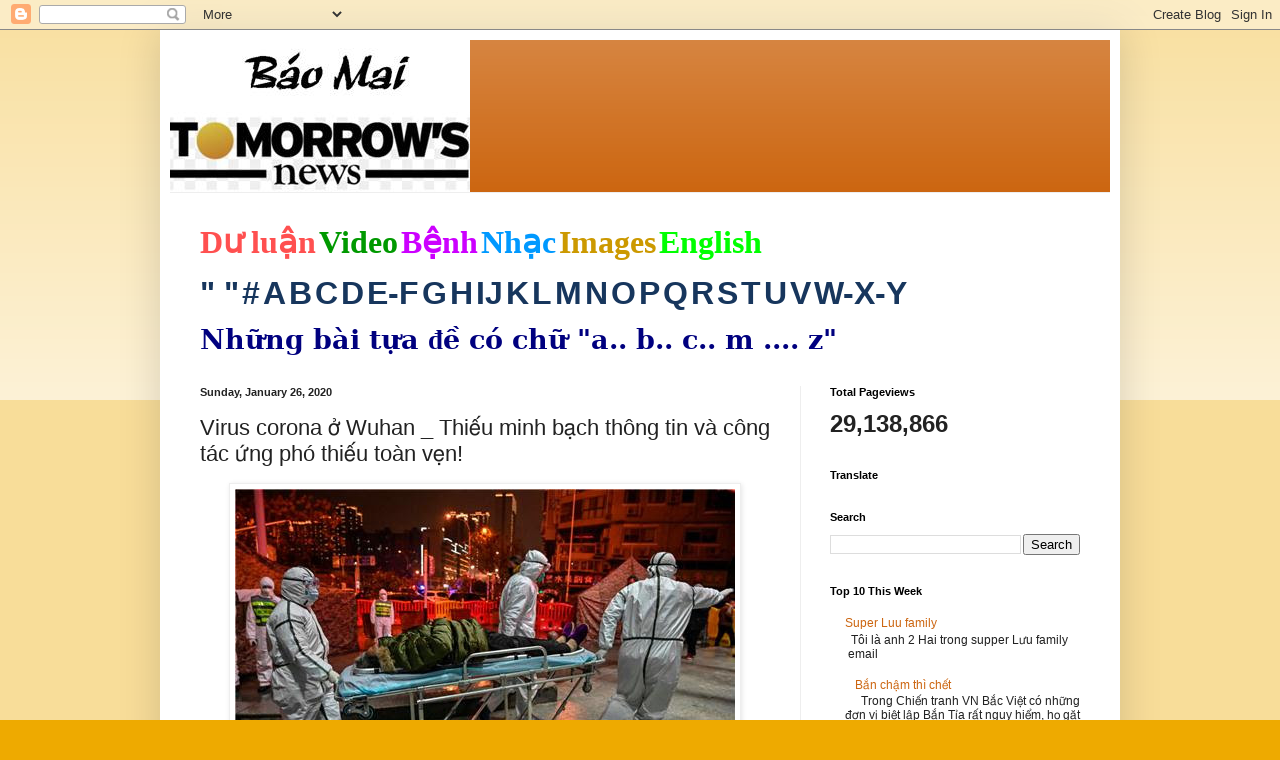

--- FILE ---
content_type: text/html; charset=UTF-8
request_url: https://baomai.blogspot.com/2020/01/virus-corona-o-wuhan-thieu-minh-bach.html
body_size: 40839
content:
<!DOCTYPE html>
<html class='v2' dir='ltr' lang='en'>
<head>
<link href='https://www.blogger.com/static/v1/widgets/335934321-css_bundle_v2.css' rel='stylesheet' type='text/css'/>
<meta content='width=1100' name='viewport'/>
<meta content='text/html; charset=UTF-8' http-equiv='Content-Type'/>
<meta content='blogger' name='generator'/>
<link href='https://baomai.blogspot.com/favicon.ico' rel='icon' type='image/x-icon'/>
<link href='https://baomai.blogspot.com/2020/01/virus-corona-o-wuhan-thieu-minh-bach.html' rel='canonical'/>
<link rel="alternate" type="application/atom+xml" title="BM - Atom" href="https://baomai.blogspot.com/feeds/posts/default" />
<link rel="alternate" type="application/rss+xml" title="BM - RSS" href="https://baomai.blogspot.com/feeds/posts/default?alt=rss" />
<link rel="service.post" type="application/atom+xml" title="BM - Atom" href="https://www.blogger.com/feeds/2213847690755515594/posts/default" />

<link rel="alternate" type="application/atom+xml" title="BM - Atom" href="https://baomai.blogspot.com/feeds/3251686575364268175/comments/default" />
<!--Can't find substitution for tag [blog.ieCssRetrofitLinks]-->
<link href='https://blogger.googleusercontent.com/img/proxy/[base64]s0-d-e1-ft' rel='image_src'/>
<meta content='https://baomai.blogspot.com/2020/01/virus-corona-o-wuhan-thieu-minh-bach.html' property='og:url'/>
<meta content='Virus corona ở Wuhan _ Thiếu minh bạch thông tin và công tác ứng phó thiếu toàn vẹn!' property='og:title'/>
<meta content='    Các chuyên gia tại Cơ quan Kiểm soát phòng chống dịch bệnh Hoa Kỳ (CDC) nhận định việc thiếu dữ liệu cơ bản về chủng virus corona mới kh...' property='og:description'/>
<meta content='https://blogger.googleusercontent.com/img/proxy/[base64]w1200-h630-p-k-no-nu' property='og:image'/>
<title>BM: Virus corona ở Wuhan _ Thiếu minh bạch thông tin và công tác ứng phó thiếu toàn vẹn!</title>
<style id='page-skin-1' type='text/css'><!--
/*
-----------------------------------------------
Blogger Template Style
Name:     Simple
Designer: Blogger
URL:      www.blogger.com
----------------------------------------------- */
/* Content
----------------------------------------------- */
body {
font: normal normal 12px Arial, Tahoma, Helvetica, FreeSans, sans-serif;
color: #222222;
background: #eeaa00 none repeat scroll top left;
padding: 0 40px 40px 40px;
}
html body .region-inner {
min-width: 0;
max-width: 100%;
width: auto;
}
h2 {
font-size: 22px;
}
a:link {
text-decoration:none;
color: #cc6611;
}
a:visited {
text-decoration:none;
color: #888888;
}
a:hover {
text-decoration:underline;
color: #ff9900;
}
.body-fauxcolumn-outer .fauxcolumn-inner {
background: transparent url(https://resources.blogblog.com/blogblog/data/1kt/simple/body_gradient_tile_light.png) repeat scroll top left;
_background-image: none;
}
.body-fauxcolumn-outer .cap-top {
position: absolute;
z-index: 1;
height: 400px;
width: 100%;
}
.body-fauxcolumn-outer .cap-top .cap-left {
width: 100%;
background: transparent url(https://resources.blogblog.com/blogblog/data/1kt/simple/gradients_light.png) repeat-x scroll top left;
_background-image: none;
}
.content-outer {
-moz-box-shadow: 0 0 40px rgba(0, 0, 0, .15);
-webkit-box-shadow: 0 0 5px rgba(0, 0, 0, .15);
-goog-ms-box-shadow: 0 0 10px #333333;
box-shadow: 0 0 40px rgba(0, 0, 0, .15);
margin-bottom: 1px;
}
.content-inner {
padding: 10px 10px;
}
.content-inner {
background-color: #ffffff;
}
/* Header
----------------------------------------------- */
.header-outer {
background: #cc6611 url(https://resources.blogblog.com/blogblog/data/1kt/simple/gradients_light.png) repeat-x scroll 0 -400px;
_background-image: none;
}
.Header h1 {
font: normal normal 60px Arial, Tahoma, Helvetica, FreeSans, sans-serif;
color: #ffffff;
text-shadow: 1px 2px 3px rgba(0, 0, 0, .2);
}
.Header h1 a {
color: #ffffff;
}
.Header .description {
font-size: 140%;
color: #ffffff;
}
.header-inner .Header .titlewrapper {
padding: 22px 30px;
}
.header-inner .Header .descriptionwrapper {
padding: 0 30px;
}
/* Tabs
----------------------------------------------- */
.tabs-inner .section:first-child {
border-top: 0 solid #eeeeee;
}
.tabs-inner .section:first-child ul {
margin-top: -0;
border-top: 0 solid #eeeeee;
border-left: 0 solid #eeeeee;
border-right: 0 solid #eeeeee;
}
.tabs-inner .widget ul {
background: #f5f5f5 url(https://resources.blogblog.com/blogblog/data/1kt/simple/gradients_light.png) repeat-x scroll 0 -800px;
_background-image: none;
border-bottom: 1px solid #eeeeee;
margin-top: 0;
margin-left: -30px;
margin-right: -30px;
}
.tabs-inner .widget li a {
display: inline-block;
padding: .6em 1em;
font: normal normal 14px Arial, Tahoma, Helvetica, FreeSans, sans-serif;
color: #999999;
border-left: 1px solid #ffffff;
border-right: 1px solid #eeeeee;
}
.tabs-inner .widget li:first-child a {
border-left: none;
}
.tabs-inner .widget li.selected a, .tabs-inner .widget li a:hover {
color: #000000;
background-color: #eeeeee;
text-decoration: none;
}
/* Columns
----------------------------------------------- */
.main-outer {
border-top: 0 solid #eeeeee;
}
.fauxcolumn-left-outer .fauxcolumn-inner {
border-right: 1px solid #eeeeee;
}
.fauxcolumn-right-outer .fauxcolumn-inner {
border-left: 1px solid #eeeeee;
}
/* Headings
----------------------------------------------- */
div.widget > h2,
div.widget h2.title {
margin: 0 0 1em 0;
font: normal bold 11px Arial, Tahoma, Helvetica, FreeSans, sans-serif;
color: #000000;
}
/* Widgets
----------------------------------------------- */
.widget .zippy {
color: #999999;
text-shadow: 2px 2px 1px rgba(0, 0, 0, .1);
}
.widget .popular-posts ul {
list-style: none;
}
/* Posts
----------------------------------------------- */
h2.date-header {
font: normal bold 11px Arial, Tahoma, Helvetica, FreeSans, sans-serif;
}
.date-header span {
background-color: transparent;
color: #222222;
padding: inherit;
letter-spacing: inherit;
margin: inherit;
}
.main-inner {
padding-top: 30px;
padding-bottom: 30px;
}
.main-inner .column-center-inner {
padding: 0 15px;
}
.main-inner .column-center-inner .section {
margin: 0 15px;
}
.post {
margin: 0 0 25px 0;
}
h3.post-title, .comments h4 {
font: normal normal 22px Arial, Tahoma, Helvetica, FreeSans, sans-serif;
margin: .75em 0 0;
}
.post-body {
font-size: 110%;
line-height: 1.4;
position: relative;
}
.post-body img, .post-body .tr-caption-container, .Profile img, .Image img,
.BlogList .item-thumbnail img {
padding: 2px;
background: #ffffff;
border: 1px solid #eeeeee;
-moz-box-shadow: 1px 1px 5px rgba(0, 0, 0, .1);
-webkit-box-shadow: 1px 1px 5px rgba(0, 0, 0, .1);
box-shadow: 1px 1px 5px rgba(0, 0, 0, .1);
}
.post-body img, .post-body .tr-caption-container {
padding: 5px;
}
.post-body .tr-caption-container {
color: #222222;
}
.post-body .tr-caption-container img {
padding: 0;
background: transparent;
border: none;
-moz-box-shadow: 0 0 0 rgba(0, 0, 0, .1);
-webkit-box-shadow: 0 0 0 rgba(0, 0, 0, .1);
box-shadow: 0 0 0 rgba(0, 0, 0, .1);
}
.post-header {
margin: 0 0 1.5em;
line-height: 1.6;
font-size: 90%;
}
.post-footer {
margin: 20px -2px 0;
padding: 5px 10px;
color: #666666;
background-color: #f9f9f9;
border-bottom: 1px solid #eeeeee;
line-height: 1.6;
font-size: 90%;
}
#comments .comment-author {
padding-top: 1.5em;
border-top: 1px solid #eeeeee;
background-position: 0 1.5em;
}
#comments .comment-author:first-child {
padding-top: 0;
border-top: none;
}
.avatar-image-container {
margin: .2em 0 0;
}
#comments .avatar-image-container img {
border: 1px solid #eeeeee;
}
/* Comments
----------------------------------------------- */
.comments .comments-content .icon.blog-author {
background-repeat: no-repeat;
background-image: url([data-uri]);
}
.comments .comments-content .loadmore a {
border-top: 1px solid #999999;
border-bottom: 1px solid #999999;
}
.comments .comment-thread.inline-thread {
background-color: #f9f9f9;
}
.comments .continue {
border-top: 2px solid #999999;
}
/* Accents
---------------------------------------------- */
.section-columns td.columns-cell {
border-left: 1px solid #eeeeee;
}
.blog-pager {
background: transparent none no-repeat scroll top center;
}
.blog-pager-older-link, .home-link,
.blog-pager-newer-link {
background-color: #ffffff;
padding: 5px;
}
.footer-outer {
border-top: 0 dashed #bbbbbb;
}
/* Mobile
----------------------------------------------- */
body.mobile  {
background-size: auto;
}
.mobile .body-fauxcolumn-outer {
background: transparent none repeat scroll top left;
}
.mobile .body-fauxcolumn-outer .cap-top {
background-size: 100% auto;
}
.mobile .content-outer {
-webkit-box-shadow: 0 0 3px rgba(0, 0, 0, .15);
box-shadow: 0 0 3px rgba(0, 0, 0, .15);
}
.mobile .tabs-inner .widget ul {
margin-left: 0;
margin-right: 0;
}
.mobile .post {
margin: 0;
}
.mobile .main-inner .column-center-inner .section {
margin: 0;
}
.mobile .date-header span {
padding: 0.1em 10px;
margin: 0 -10px;
}
.mobile h3.post-title {
margin: 0;
}
.mobile .blog-pager {
background: transparent none no-repeat scroll top center;
}
.mobile .footer-outer {
border-top: none;
}
.mobile .main-inner, .mobile .footer-inner {
background-color: #ffffff;
}
.mobile-index-contents {
color: #222222;
}
.mobile-link-button {
background-color: #cc6611;
}
.mobile-link-button a:link, .mobile-link-button a:visited {
color: #ffffff;
}
.mobile .tabs-inner .section:first-child {
border-top: none;
}
.mobile .tabs-inner .PageList .widget-content {
background-color: #eeeeee;
color: #000000;
border-top: 1px solid #eeeeee;
border-bottom: 1px solid #eeeeee;
}
.mobile .tabs-inner .PageList .widget-content .pagelist-arrow {
border-left: 1px solid #eeeeee;
}

--></style>
<style id='template-skin-1' type='text/css'><!--
body {
min-width: 960px;
}
.content-outer, .content-fauxcolumn-outer, .region-inner {
min-width: 960px;
max-width: 960px;
_width: 960px;
}
.main-inner .columns {
padding-left: 0;
padding-right: 310px;
}
.main-inner .fauxcolumn-center-outer {
left: 0;
right: 310px;
/* IE6 does not respect left and right together */
_width: expression(this.parentNode.offsetWidth -
parseInt("0") -
parseInt("310px") + 'px');
}
.main-inner .fauxcolumn-left-outer {
width: 0;
}
.main-inner .fauxcolumn-right-outer {
width: 310px;
}
.main-inner .column-left-outer {
width: 0;
right: 100%;
margin-left: -0;
}
.main-inner .column-right-outer {
width: 310px;
margin-right: -310px;
}
#layout {
min-width: 0;
}
#layout .content-outer {
min-width: 0;
width: 800px;
}
#layout .region-inner {
min-width: 0;
width: auto;
}
body#layout div.add_widget {
padding: 8px;
}
body#layout div.add_widget a {
margin-left: 32px;
}
--></style>
<link href='https://www.blogger.com/dyn-css/authorization.css?targetBlogID=2213847690755515594&amp;zx=c441f729-f3a7-4eaa-b28d-d4c797e7c76e' media='none' onload='if(media!=&#39;all&#39;)media=&#39;all&#39;' rel='stylesheet'/><noscript><link href='https://www.blogger.com/dyn-css/authorization.css?targetBlogID=2213847690755515594&amp;zx=c441f729-f3a7-4eaa-b28d-d4c797e7c76e' rel='stylesheet'/></noscript>
<meta name='google-adsense-platform-account' content='ca-host-pub-1556223355139109'/>
<meta name='google-adsense-platform-domain' content='blogspot.com'/>

<!-- data-ad-client=ca-pub-9901469605282314 -->

<link rel="stylesheet" href="https://fonts.googleapis.com/css2?display=swap&family=Josefin+Sans"></head>
<body class='loading variant-bold'>
<div class='navbar section' id='navbar' name='Navbar'><div class='widget Navbar' data-version='1' id='Navbar1'><script type="text/javascript">
    function setAttributeOnload(object, attribute, val) {
      if(window.addEventListener) {
        window.addEventListener('load',
          function(){ object[attribute] = val; }, false);
      } else {
        window.attachEvent('onload', function(){ object[attribute] = val; });
      }
    }
  </script>
<div id="navbar-iframe-container"></div>
<script type="text/javascript" src="https://apis.google.com/js/platform.js"></script>
<script type="text/javascript">
      gapi.load("gapi.iframes:gapi.iframes.style.bubble", function() {
        if (gapi.iframes && gapi.iframes.getContext) {
          gapi.iframes.getContext().openChild({
              url: 'https://www.blogger.com/navbar/2213847690755515594?po\x3d3251686575364268175\x26origin\x3dhttps://baomai.blogspot.com',
              where: document.getElementById("navbar-iframe-container"),
              id: "navbar-iframe"
          });
        }
      });
    </script><script type="text/javascript">
(function() {
var script = document.createElement('script');
script.type = 'text/javascript';
script.src = '//pagead2.googlesyndication.com/pagead/js/google_top_exp.js';
var head = document.getElementsByTagName('head')[0];
if (head) {
head.appendChild(script);
}})();
</script>
</div></div>
<div class='body-fauxcolumns'>
<div class='fauxcolumn-outer body-fauxcolumn-outer'>
<div class='cap-top'>
<div class='cap-left'></div>
<div class='cap-right'></div>
</div>
<div class='fauxborder-left'>
<div class='fauxborder-right'></div>
<div class='fauxcolumn-inner'>
</div>
</div>
<div class='cap-bottom'>
<div class='cap-left'></div>
<div class='cap-right'></div>
</div>
</div>
</div>
<div class='content'>
<div class='content-fauxcolumns'>
<div class='fauxcolumn-outer content-fauxcolumn-outer'>
<div class='cap-top'>
<div class='cap-left'></div>
<div class='cap-right'></div>
</div>
<div class='fauxborder-left'>
<div class='fauxborder-right'></div>
<div class='fauxcolumn-inner'>
</div>
</div>
<div class='cap-bottom'>
<div class='cap-left'></div>
<div class='cap-right'></div>
</div>
</div>
</div>
<div class='content-outer'>
<div class='content-cap-top cap-top'>
<div class='cap-left'></div>
<div class='cap-right'></div>
</div>
<div class='fauxborder-left content-fauxborder-left'>
<div class='fauxborder-right content-fauxborder-right'></div>
<div class='content-inner'>
<header>
<div class='header-outer'>
<div class='header-cap-top cap-top'>
<div class='cap-left'></div>
<div class='cap-right'></div>
</div>
<div class='fauxborder-left header-fauxborder-left'>
<div class='fauxborder-right header-fauxborder-right'></div>
<div class='region-inner header-inner'>
<div class='header section' id='header' name='Header'><div class='widget Header' data-version='1' id='Header1'>
<div id='header-inner'>
<a href='https://baomai.blogspot.com/' style='display: block'>
<img alt='BM' height='152px; ' id='Header1_headerimg' src='https://blogger.googleusercontent.com/img/b/R29vZ2xl/AVvXsEj9TtycBNnDVpQlpN33Jf9v9XW_1n-xWOkbK5e-M83WFvzY6ypLLnLv4FlrVeo39EQxIULK-hni_QZUxR7J4aB-ifsuCLetwvTLpsdiNSvZnm-ZI7u4S8qnQTn-xPBiHbKWYf2uL1K1xHQ/s1600/B%25C3%25A1o+Mai+Tomorrow%2527s+News.jpg' style='display: block' width='300px; '/>
</a>
</div>
</div></div>
</div>
</div>
<div class='header-cap-bottom cap-bottom'>
<div class='cap-left'></div>
<div class='cap-right'></div>
</div>
</div>
</header>
<div class='tabs-outer'>
<div class='tabs-cap-top cap-top'>
<div class='cap-left'></div>
<div class='cap-right'></div>
</div>
<div class='fauxborder-left tabs-fauxborder-left'>
<div class='fauxborder-right tabs-fauxborder-right'></div>
<div class='region-inner tabs-inner'>
<div class='tabs section' id='crosscol' name='Cross-Column'><div class='widget PageList' data-version='1' id='PageList1'>
<h2>Pages</h2>
<div class='widget-content'>
<ul>
</ul>
<div class='clear'></div>
</div>
</div><div class='widget Text' data-version='1' id='Text1'>
<h2 class='title'>BM</h2>
<div class='widget-content'>
<p class="MsoNormal" style="background: white; line-height: normal; margin-bottom: .0001pt; margin-bottom: 0in; mso-margin-top-alt: auto;"><span style="color: #222222; font-family: &quot;Arial&quot;,&quot;sans-serif&quot;; font-size: 24.0pt; mso-fareast-font-family: &quot;Times New Roman&quot;;"><a href="http://baomai.blogspot.com/2014/10/tham-do-du-luan.html"><b><span style="color: #ff5050; font-family: &quot;Calligraph421 BT&quot;; text-decoration-line: none;">D</span></b><b><span style="color: #ff5050; font-family: &quot;Times New Roman&quot;, serif; text-decoration-line: none;">ư</span></b><b><span style="color: #ff5050; font-family: &quot;Calligraph421 BT&quot;; text-decoration-line: none;"> lu</span></b><b><span style="color: #ff5050; font-family: &quot;Times New Roman&quot;, serif; text-decoration-line: none;">ậ</span></b><b><span style="color: #ff5050; font-family: &quot;Calligraph421 BT&quot;; text-decoration-line: none;">n</span></b></a></span><b><span style="color: #000066; font-family: &quot;Arial&quot;,&quot;sans-serif&quot;; font-size: 9.0pt; mso-fareast-font-family: &quot;Times New Roman&quot;;"> </span></b><span style="color: #222222; font-family: &quot;Arial&quot;,&quot;sans-serif&quot;; font-size: 24.0pt; mso-fareast-font-family: &quot;Times New Roman&quot;;"><a href="http://baomai.blogspot.com/2014/10/bam-tren-hinh-coi-video.html"><b><span style="color: #009900; font-family: &quot;Highlight LET&quot;; text-decoration-line: none;">Video</span></b></a></span><b><span style="color: #000066; font-family: &quot;Arial&quot;,&quot;sans-serif&quot;; font-size: 9.0pt; mso-fareast-font-family: &quot;Times New Roman&quot;;"> </span></b><span style="color: #222222; font-family: &quot;Arial&quot;,&quot;sans-serif&quot;; font-size: 24.0pt; mso-fareast-font-family: &quot;Times New Roman&quot;;"><a href="http://baomai.blogspot.com/2015/03/benh-hoi-ap-y-khoa.html"><b><span style="color: #cc00ff; font-family: &quot;Ruach LET&quot;; text-decoration-line: none;">B</span></b><b><span style="color: #cc00ff; font-family: &quot;Times New Roman&quot;, serif; text-decoration-line: none;">ệ</span></b><b><span style="color: #cc00ff; font-family: &quot;Ruach LET&quot;; text-decoration-line: none;">nh</span></b></a></span><b><span style="color: #000066; font-family: &quot;Arial&quot;,&quot;sans-serif&quot;; font-size: 9.0pt; mso-fareast-font-family: &quot;Times New Roman&quot;;"> </span></b><span style="color: #222222; font-family: &quot;Arial&quot;,&quot;sans-serif&quot;; font-size: 24.0pt; mso-fareast-font-family: &quot;Times New Roman&quot;;"><a href="http://baomai.blogspot.com/2012/03/nhac-viet_15.html"><b><span style="color: #0099ff; font-family: FangSong; text-decoration-line: none;">Nh</span></b><b><span style="color: #0099ff; font-family: &quot;Courier New&quot;; text-decoration-line: none;">ạ</span></b><b><span style="color: #0099ff; font-family: FangSong; text-decoration-line: none;">c</span></b></a></span><b><span style="color: #000066; font-family: &quot;Arial&quot;,&quot;sans-serif&quot;; font-size: 9.0pt; mso-fareast-font-family: &quot;Times New Roman&quot;;"> </span></b><span style="color: #222222; font-family: &quot;Arial&quot;,&quot;sans-serif&quot;; font-size: 24.0pt; mso-fareast-font-family: &quot;Times New Roman&quot;;"><a href="https://www.google.com/search?hl=en&amp;site=imghp&amp;tbm=isch&amp;source=hp&amp;biw=1076&amp;bih=603&amp;q=http%3A%2F%2Fbaomai.blogspot.com%2F&amp;oq=http%3A%2F%2Fbaomai.blogspot.com%2F&amp;gs_l=img.12..0i24.1574.1574.0.3595.1.1.0.0.0.0.74.74.1.1.0.msedr...0...1ac.2.64.img..0.1.73.mFQXx4CTfcA#imgdii=yda94zd5f7c9-M%3A%3Byda94zd5f7c9-M%3A%3B2DCiJR4mojfHBM%3A&amp;imgrc=yda94zd5f7c9-M%253A%3B37qHPwlRvlnujM%3Bhttp%253A%252F%252Fwww.baocalitoday.com%252Fuserfiles%252Fimage%252FNews_Pictures%252F2014%252F08-29-2014_Cali_Sat%252Fphan%252520van%252520khai%"><b><span style="color: #cc9900; font-family: &quot;Ruach LET&quot;; text-decoration-line: none;">Images</span></b></a></span><b><span style="color: #000066; font-family: &quot;Arial&quot;,&quot;sans-serif&quot;; font-size: 9.0pt; mso-fareast-font-family: &quot;Times New Roman&quot;;"> </span></b><span style="color: #222222; font-family: &quot;Arial&quot;,&quot;sans-serif&quot;; font-size: 24.0pt; mso-fareast-font-family: &quot;Times New Roman&quot;;"><a href="https://translate.google.com/translate?depth=1&amp;hl=en&amp;prev=search&amp;rurl=translate.google.com&amp;sl=vi&amp;u=http://baomai.blogspot.com/"><b><span style="color: lime; font-family: &quot;Lucida Handwriting&quot;; text-decoration-line: none;">English</span></b></a></span><span style="color: #222222; font-family: &quot;Arial&quot;,&quot;sans-serif&quot;; font-size: 9.0pt; mso-fareast-font-family: &quot;Times New Roman&quot;;"><o:p></o:p></span></p><p class="MsoNormal" style="background: white; line-height: normal; mso-margin-bottom-alt: auto; mso-margin-top-alt: auto;"><span style="color: #222222; font-family: &quot;Arial&quot;,&quot;sans-serif&quot;; font-size: 24.0pt; mso-fareast-font-family: &quot;Times New Roman&quot;;"><a href="http://baomai.blogspot.com/2012/03/tai-lieu-theo-mau-tu_2122.html"><b><span style="color: #17365d;">" "</span></b></a></span><b><span style="color: #17365d; font-family: &quot;Arial&quot;,&quot;sans-serif&quot;; font-size: 9.0pt; mso-fareast-font-family: &quot;Times New Roman&quot;;"> </span></b><span style="color: #222222; font-family: &quot;Arial&quot;,&quot;sans-serif&quot;; font-size: 24.0pt; mso-fareast-font-family: &quot;Times New Roman&quot;;"><a href="http://baomai.blogspot.com/2012/03/tai-lieu-theo-mau-tu_09.html"><b><span style="color: #17365d; text-decoration-line: none;">#</span></b></a></span><b><span style="color: #17365d; font-family: &quot;Arial&quot;,&quot;sans-serif&quot;; font-size: 9.0pt; mso-fareast-font-family: &quot;Times New Roman&quot;;"> </span></b><span style="color: #222222; font-family: &quot;Arial&quot;,&quot;sans-serif&quot;; font-size: 24.0pt; mso-fareast-font-family: &quot;Times New Roman&quot;;"><a href="http://baomai.blogspot.com/2012/03/tai-lieu-theo-mau-tu.html"><b><span style="color: #17365d; text-decoration-line: none;">A</span></b></a></span><b><span style="color: #17365d; font-family: &quot;Arial&quot;,&quot;sans-serif&quot;; font-size: 9.0pt; mso-fareast-font-family: &quot;Times New Roman&quot;;"> </span></b><span style="color: #222222; font-family: &quot;Arial&quot;,&quot;sans-serif&quot;; font-size: 24.0pt; mso-fareast-font-family: &quot;Times New Roman&quot;;"><a href="http://baomai.blogspot.com/2012/03/tai-lieu-theo-mau-tu-b.html"><b><span style="color: #17365d; text-decoration-line: none;">B</span></b></a></span><b><span style="color: #17365d; font-family: &quot;Arial&quot;,&quot;sans-serif&quot;; font-size: 9.0pt; mso-fareast-font-family: &quot;Times New Roman&quot;;"> </span></b><span style="color: #222222; font-family: &quot;Arial&quot;,&quot;sans-serif&quot;; font-size: 24.0pt; mso-fareast-font-family: &quot;Times New Roman&quot;;"><a href="http://baomai.blogspot.com/2012/03/tai-lieu-theo-mau-tu-c.html"><b><span style="color: #17365d; text-decoration-line: none;">C</span></b></a></span><b><span style="color: #17365d; font-family: &quot;Arial&quot;,&quot;sans-serif&quot;; font-size: 9.0pt; mso-fareast-font-family: &quot;Times New Roman&quot;;"> </span></b><span style="color: #222222; font-family: &quot;Arial&quot;,&quot;sans-serif&quot;; font-size: 24.0pt; mso-fareast-font-family: &quot;Times New Roman&quot;;"><a href="http://baomai.blogspot.com/2012/03/tai-lieu-theo-mau-tu-d.html"><b><span style="color: #17365d; text-decoration-line: none;">D</span></b></a></span><b><span style="color: #17365d; font-family: &quot;Arial&quot;,&quot;sans-serif&quot;; font-size: 9.0pt; mso-fareast-font-family: &quot;Times New Roman&quot;;"> </span></b><span style="color: #222222; font-family: &quot;Arial&quot;,&quot;sans-serif&quot;; font-size: 24.0pt; mso-fareast-font-family: &quot;Times New Roman&quot;;"><a href="http://baomai.blogspot.com/2012/03/tai-lieu-theo-mau-tu-e-f.html"><b><span style="color: #17365d; text-decoration-line: none;">E-F</span></b></a></span><b><span style="color: #17365d; font-family: &quot;Arial&quot;,&quot;sans-serif&quot;; font-size: 9.0pt; mso-fareast-font-family: &quot;Times New Roman&quot;;"> </span></b><span style="color: #222222; font-family: &quot;Arial&quot;,&quot;sans-serif&quot;; font-size: 24.0pt; mso-fareast-font-family: &quot;Times New Roman&quot;;"><a href="http://baomai.blogspot.com/2012/03/tai-lieu-theo-mau-tu-g.html"><b><span style="color: #17365d; text-decoration-line: none;">G</span></b></a></span><b><span style="color: #17365d; font-family: &quot;Arial&quot;,&quot;sans-serif&quot;; font-size: 9.0pt; mso-fareast-font-family: &quot;Times New Roman&quot;;"> </span></b><span style="color: #222222; font-family: &quot;Arial&quot;,&quot;sans-serif&quot;; font-size: 24.0pt; mso-fareast-font-family: &quot;Times New Roman&quot;;"><a href="http://baomai.blogspot.com/2012/03/tai-lieu-theo-mau-tu-h.html"><b><span style="color: #17365d; text-decoration-line: none;">H</span></b></a></span><b><span style="color: #17365d; font-family: &quot;Arial&quot;,&quot;sans-serif&quot;; font-size: 9.0pt; mso-fareast-font-family: &quot;Times New Roman&quot;;"> </span></b><span style="color: #222222; font-family: &quot;Arial&quot;,&quot;sans-serif&quot;; font-size: 24.0pt; mso-fareast-font-family: &quot;Times New Roman&quot;;"><a href="http://baomai.blogspot.com/2012/03/tai-lieu-theo-mau-tu-i-j.html"><b><span style="color: #17365d; text-decoration-line: none;">I</span></b></a><a href="http://baomai.blogspot.com/2012/03/tai-lieu-theo-mau-tu-i-j.html"><b><span style="color: #17365d; text-decoration-line: none;">J</span></b></a></span><b><span style="color: #17365d; font-family: &quot;Arial&quot;,&quot;sans-serif&quot;; font-size: 9.0pt; mso-fareast-font-family: &quot;Times New Roman&quot;;"> </span></b><span style="color: #222222; font-family: &quot;Arial&quot;,&quot;sans-serif&quot;; font-size: 24.0pt; mso-fareast-font-family: &quot;Times New Roman&quot;;"><a href="http://baomai.blogspot.com/2012/03/tai-lieu-theo-mau-tu-k.html"><b><span style="color: #17365d; text-decoration-line: none;">K</span></b></a></span><b><span style="color: #17365d; font-family: &quot;Arial&quot;,&quot;sans-serif&quot;; font-size: 9.0pt; mso-fareast-font-family: &quot;Times New Roman&quot;;"> </span></b><span style="color: #222222; font-family: &quot;Arial&quot;,&quot;sans-serif&quot;; font-size: 24.0pt; mso-fareast-font-family: &quot;Times New Roman&quot;;"><a href="http://baomai.blogspot.com/2012/03/tai-lieu-theo-mau-tu-l.html"><b><span style="color: #17365d; text-decoration-line: none;">L</span></b></a></span><b><span style="color: #17365d; font-family: &quot;Arial&quot;,&quot;sans-serif&quot;; font-size: 9.0pt; mso-fareast-font-family: &quot;Times New Roman&quot;;"> </span></b><span style="color: #222222; font-family: &quot;Arial&quot;,&quot;sans-serif&quot;; font-size: 24.0pt; mso-fareast-font-family: &quot;Times New Roman&quot;;"><a href="http://baomai.blogspot.com/2012/03/tai-lieu-theo-mau-tu-m.html"><b><span style="color: #17365d; text-decoration-line: none;">M</span></b></a></span><b><span style="color: #17365d; font-family: &quot;Arial&quot;,&quot;sans-serif&quot;; font-size: 9.0pt; mso-fareast-font-family: &quot;Times New Roman&quot;;"> </span></b><span style="color: #222222; font-family: &quot;Arial&quot;,&quot;sans-serif&quot;; font-size: 24.0pt; mso-fareast-font-family: &quot;Times New Roman&quot;;"><a href="http://baomai.blogspot.com/2012/03/tai-lieu-theo-mau-tu-n.html"><b><span style="color: #17365d; text-decoration-line: none;">N</span></b></a></span><b><span style="color: #17365d; font-family: &quot;Arial&quot;,&quot;sans-serif&quot;; font-size: 9.0pt; mso-fareast-font-family: &quot;Times New Roman&quot;;"> </span></b><span style="color: #222222; font-family: &quot;Arial&quot;,&quot;sans-serif&quot;; font-size: 24.0pt; mso-fareast-font-family: &quot;Times New Roman&quot;;"><a href="http://baomai.blogspot.com/2012/03/tai-lieu-theo-mau-tu-o.html"><b><span style="color: #17365d; text-decoration-line: none;">O</span></b></a></span><b><span style="color: #17365d; font-family: &quot;Arial&quot;,&quot;sans-serif&quot;; font-size: 9.0pt; mso-fareast-font-family: &quot;Times New Roman&quot;;"> </span></b><span style="color: #222222; font-family: &quot;Arial&quot;,&quot;sans-serif&quot;; font-size: 24.0pt; mso-fareast-font-family: &quot;Times New Roman&quot;;"><a href="http://baomai.blogspot.com/2012/03/tai-lieu-theo-mau-tu-p.html"><b><span style="color: #17365d; text-decoration-line: none;">P</span></b></a></span><b><span style="color: #17365d; font-family: &quot;Arial&quot;,&quot;sans-serif&quot;; font-size: 9.0pt; mso-fareast-font-family: &quot;Times New Roman&quot;;"> </span></b><span style="color: #222222; font-family: &quot;Arial&quot;,&quot;sans-serif&quot;; font-size: 24.0pt; mso-fareast-font-family: &quot;Times New Roman&quot;;"><a href="http://baomai.blogspot.com/2012/03/tai-lieu-theo-mau-tu-q.html"><b><span style="color: #17365d; text-decoration-line: none;">Q</span></b></a></span><b><span style="color: #17365d; font-family: &quot;Arial&quot;,&quot;sans-serif&quot;; font-size: 9.0pt; mso-fareast-font-family: &quot;Times New Roman&quot;;"> </span></b><span style="color: #222222; font-family: &quot;Arial&quot;,&quot;sans-serif&quot;; font-size: 24.0pt; mso-fareast-font-family: &quot;Times New Roman&quot;;"><a href="http://baomai.blogspot.com/2012/03/tai-lieu-theo-mau-tu-r.html"><b><span style="color: #17365d; text-decoration-line: none;">R</span></b></a></span><b><span style="color: #17365d; font-family: &quot;Arial&quot;,&quot;sans-serif&quot;; font-size: 9.0pt; mso-fareast-font-family: &quot;Times New Roman&quot;;"> </span></b><span style="color: #222222; font-family: &quot;Arial&quot;,&quot;sans-serif&quot;; font-size: 24.0pt; mso-fareast-font-family: &quot;Times New Roman&quot;;"><a href="http://baomai.blogspot.com/2012/03/tai-lieu-theo-mau-tu-s.html"><b><span style="color: #17365d; text-decoration-line: none;">S</span></b></a></span><b><span style="color: #17365d; font-family: &quot;Arial&quot;,&quot;sans-serif&quot;; font-size: 9.0pt; mso-fareast-font-family: &quot;Times New Roman&quot;;"> </span></b><span style="color: #222222; font-family: &quot;Arial&quot;,&quot;sans-serif&quot;; font-size: 24.0pt; mso-fareast-font-family: &quot;Times New Roman&quot;;"><a href="http://baomai.blogspot.com/2012/03/tai-lieu-theo-mau-tu-t.html"><b><span style="color: #17365d; text-decoration-line: none;">T</span></b></a></span><b><span style="color: #17365d; font-family: &quot;Arial&quot;,&quot;sans-serif&quot;; font-size: 9.0pt; mso-fareast-font-family: &quot;Times New Roman&quot;;"> </span></b><span style="color: #222222; font-family: &quot;Arial&quot;,&quot;sans-serif&quot;; font-size: 24.0pt; mso-fareast-font-family: &quot;Times New Roman&quot;;"><a href="http://baomai.blogspot.com/2012/03/tai-lieu-theo-mau-tu-u.html"><b><span style="color: #17365d; text-decoration-line: none;">U</span></b></a></span><b><span style="color: #17365d; font-family: &quot;Arial&quot;,&quot;sans-serif&quot;; font-size: 9.0pt; mso-fareast-font-family: &quot;Times New Roman&quot;;"> </span></b><span style="color: #222222; font-family: &quot;Arial&quot;,&quot;sans-serif&quot;; font-size: 24.0pt; mso-fareast-font-family: &quot;Times New Roman&quot;;"><a href="http://baomai.blogspot.com/2012/03/tai-lieu-theo-mau-tu-v.html"><b><span style="color: #17365d; text-decoration-line: none;">V</span></b></a></span><b><span style="color: #17365d; font-family: &quot;Arial&quot;,&quot;sans-serif&quot;; font-size: 9.0pt; mso-fareast-font-family: &quot;Times New Roman&quot;;"> </span></b><span style="color: #222222; font-family: &quot;Arial&quot;,&quot;sans-serif&quot;; font-size: 24.0pt; mso-fareast-font-family: &quot;Times New Roman&quot;;"><a href="http://baomai.blogspot.com/2012/03/tai-lieu-theo-mau-tu-w-x-y.html"><b><span style="color: #17365d; text-decoration-line: none;">W-X-Y</span></b></a></span><span style="color: #222222; font-family: &quot;Arial&quot;,&quot;sans-serif&quot;; font-size: 9.0pt; mso-fareast-font-family: &quot;Times New Roman&quot;;"><o:p></o:p></span></p><p class="MsoNormal" style="background: white; line-height: normal; margin-bottom: .0001pt; margin-bottom: 0in; mso-margin-top-alt: auto;">    </p><p class="MsoNormal" style="background: white; line-height: normal; margin-bottom: .0001pt; margin-bottom: 0in; margin-left: 0in; margin-right: 0in; margin-top: 9.0pt; mso-outline-level: 3;"><b><span style="color: #984807; font-family: &quot;Lucida Bright&quot;,&quot;serif&quot;; font-size: 20.0pt; mso-bidi-font-family: Aparajita; mso-fareast-font-family: &quot;Times New Roman&quot;; mso-style-textfill-fill-alpha: 100.0%; mso-style-textfill-fill-color: #984807; mso-style-textfill-fill-colortransforms: lumm=50000; mso-style-textfill-fill-themecolor: accent6; mso-themecolor: accent6; mso-themeshade: 128;"><a href="https://baomai.blogspot.com/2018/04/nhung-bai-tua-e-co-chu-b-c-m-z.html"><span style="color: #00007f; mso-style-textfill-fill-alpha: 100.0%; mso-style-textfill-fill-color: #00007F; mso-style-textfill-fill-colortransforms: lumm=50000; mso-style-textfill-fill-themecolor: hyperlink; mso-themecolor: hyperlink; mso-themeshade: 128;">Nh</span><span style="color: #00007f; font-family: &quot;Times New Roman&quot;,&quot;serif&quot;; mso-style-textfill-fill-alpha: 100.0%; mso-style-textfill-fill-color: #00007F; mso-style-textfill-fill-colortransforms: lumm=50000; mso-style-textfill-fill-themecolor: hyperlink; mso-themecolor: hyperlink; mso-themeshade: 128;">ữ</span><span style="color: #00007f; mso-style-textfill-fill-alpha: 100.0%; mso-style-textfill-fill-color: #00007F; mso-style-textfill-fill-colortransforms: lumm=50000; mso-style-textfill-fill-themecolor: hyperlink; mso-themecolor: hyperlink; mso-themeshade: 128;">ng bài t</span><span style="color: #00007f; font-family: &quot;Times New Roman&quot;,&quot;serif&quot;; mso-style-textfill-fill-alpha: 100.0%; mso-style-textfill-fill-color: #00007F; mso-style-textfill-fill-colortransforms: lumm=50000; mso-style-textfill-fill-themecolor: hyperlink; mso-themecolor: hyperlink; mso-themeshade: 128;">ự</span><span style="color: #00007f; mso-style-textfill-fill-alpha: 100.0%; mso-style-textfill-fill-color: #00007F; mso-style-textfill-fill-colortransforms: lumm=50000; mso-style-textfill-fill-themecolor: hyperlink; mso-themecolor: hyperlink; mso-themeshade: 128;">a </span><span style="color: #00007f; font-family: &quot;Times New Roman&quot;,&quot;serif&quot;; mso-style-textfill-fill-alpha: 100.0%; mso-style-textfill-fill-color: #00007F; mso-style-textfill-fill-colortransforms: lumm=50000; mso-style-textfill-fill-themecolor: hyperlink; mso-themecolor: hyperlink; mso-themeshade: 128;">đề</span><span style="color: #00007f; mso-style-textfill-fill-alpha: 100.0%; mso-style-textfill-fill-color: #00007F; mso-style-textfill-fill-colortransforms: lumm=50000; mso-style-textfill-fill-themecolor: hyperlink; mso-themecolor: hyperlink; mso-themeshade: 128;"> có ch</span><span style="color: #00007f; font-family: &quot;Times New Roman&quot;,&quot;serif&quot;; mso-style-textfill-fill-alpha: 100.0%; mso-style-textfill-fill-color: #00007F; mso-style-textfill-fill-colortransforms: lumm=50000; mso-style-textfill-fill-themecolor: hyperlink; mso-themecolor: hyperlink; mso-themeshade: 128;">ữ</span><span style="color: #00007f; mso-style-textfill-fill-alpha: 100.0%; mso-style-textfill-fill-color: #00007F; mso-style-textfill-fill-colortransforms: lumm=50000; mso-style-textfill-fill-themecolor: hyperlink; mso-themecolor: hyperlink; mso-themeshade: 128;"> "a.. b.. c.. m .... z"</span></a><o:p></o:p></span></b></p><div face="&quot;" size="3" style="font-family: georgia, serif; font-style: normal; font-weight: normal; line-height: normal;"><div style="font-weight: normal;"><div style="font-weight: normal;"></div></div></div>
</div>
<div class='clear'></div>
</div></div>
<div class='tabs no-items section' id='crosscol-overflow' name='Cross-Column 2'></div>
</div>
</div>
<div class='tabs-cap-bottom cap-bottom'>
<div class='cap-left'></div>
<div class='cap-right'></div>
</div>
</div>
<div class='main-outer'>
<div class='main-cap-top cap-top'>
<div class='cap-left'></div>
<div class='cap-right'></div>
</div>
<div class='fauxborder-left main-fauxborder-left'>
<div class='fauxborder-right main-fauxborder-right'></div>
<div class='region-inner main-inner'>
<div class='columns fauxcolumns'>
<div class='fauxcolumn-outer fauxcolumn-center-outer'>
<div class='cap-top'>
<div class='cap-left'></div>
<div class='cap-right'></div>
</div>
<div class='fauxborder-left'>
<div class='fauxborder-right'></div>
<div class='fauxcolumn-inner'>
</div>
</div>
<div class='cap-bottom'>
<div class='cap-left'></div>
<div class='cap-right'></div>
</div>
</div>
<div class='fauxcolumn-outer fauxcolumn-left-outer'>
<div class='cap-top'>
<div class='cap-left'></div>
<div class='cap-right'></div>
</div>
<div class='fauxborder-left'>
<div class='fauxborder-right'></div>
<div class='fauxcolumn-inner'>
</div>
</div>
<div class='cap-bottom'>
<div class='cap-left'></div>
<div class='cap-right'></div>
</div>
</div>
<div class='fauxcolumn-outer fauxcolumn-right-outer'>
<div class='cap-top'>
<div class='cap-left'></div>
<div class='cap-right'></div>
</div>
<div class='fauxborder-left'>
<div class='fauxborder-right'></div>
<div class='fauxcolumn-inner'>
</div>
</div>
<div class='cap-bottom'>
<div class='cap-left'></div>
<div class='cap-right'></div>
</div>
</div>
<!-- corrects IE6 width calculation -->
<div class='columns-inner'>
<div class='column-center-outer'>
<div class='column-center-inner'>
<div class='main section' id='main' name='Main'><div class='widget Blog' data-version='1' id='Blog1'>
<div class='blog-posts hfeed'>

          <div class="date-outer">
        
<h2 class='date-header'><span>Sunday, January 26, 2020</span></h2>

          <div class="date-posts">
        
<div class='post-outer'>
<div class='post hentry uncustomized-post-template' itemprop='blogPost' itemscope='itemscope' itemtype='http://schema.org/BlogPosting'>
<meta content='https://blogger.googleusercontent.com/img/proxy/[base64]s0-d-e1-ft' itemprop='image_url'/>
<meta content='2213847690755515594' itemprop='blogId'/>
<meta content='3251686575364268175' itemprop='postId'/>
<a name='3251686575364268175'></a>
<h3 class='post-title entry-title' itemprop='name'>
Virus corona ở Wuhan _ Thiếu minh bạch thông tin và công tác ứng phó thiếu toàn vẹn!
</h3>
<div class='post-header'>
<div class='post-header-line-1'></div>
</div>
<div class='post-body entry-content' id='post-body-3251686575364268175' itemprop='description articleBody'>
<div class="gmail_default" style="background-color: white; color: #222222; font-family: tahoma, sans-serif; font-size: small; text-align: center;">
<a href="https://baomai.blogspot.com/"><img alt="BM" border="0" class="CToWUd a6T" height="332" src="https://blogger.googleusercontent.com/img/proxy/[base64]s0-d-e1-ft" style="outline: 0px;" tabindex="0" width="500" /></a></div>
<div class="gmail_default" style="background-color: white; color: #222222; font-family: tahoma, sans-serif; font-size: small;">
<div style="font-family: Calibri, sans-serif; font-size: 11pt; margin: 0in 0in 0.0001pt;">
<span style="color: #10253f; font-family: Tahoma, sans-serif;">Các chuyên gia tại Cơ quan Kiểm soát phòng chống dịch bệnh Hoa Kỳ (CDC) nhận định việc thiếu dữ liệu cơ bản về chủng virus corona mới khiến công tác dập dịch rất khó khăn. Tình trạng thiếu minh bạch thông tin về dịch bệnh bắt nguồn từ công tác ứng phó chưa toàn vẹn của chính quyền Trung cộng.&nbsp;</span></div>
<div style="font-family: Calibri, sans-serif; font-size: 11pt; margin: 0in 0in 0.0001pt;">
<br /></div>
<div style="font-family: Calibri, sans-serif; font-size: 11pt; margin: 0in 0in 0.0001pt;">
<span style="color: #632523; font-family: Tahoma, sans-serif;">Theo Đài CNN (Mỹ), dù biểu dương thành tựu của các nhà nghiên cứu Trung cộng chỉ trong vài tuần đã bản đồ hóa được bộ gen của chủng virus corona mới, các chuyên gia cố vấn của CDC Mỹ vẫn chỉ ra thực tế hiển nhiên của việc thiếu những cứ liệu cơ bản về dịch tễ học liên quan tới việc những ai đang bị nhiễm chủng virus mới và cách thức lây lan của nó.</span></div>
<div style="font-family: Calibri, sans-serif; font-size: 11pt; margin: 0in 0in 0.0001pt;">
<br /></div>
<div style="font-family: Calibri, sans-serif; font-size: 11pt; margin: 0in 0in 0.0001pt;">
<span style="color: #10253f; font-family: Tahoma, sans-serif; font-size: 14pt;">Chưa rõ cơ chế lây lan</span></div>
<div style="font-family: Calibri, sans-serif; font-size: 11pt; margin: 0in 0in 0.0001pt;">
<br /></div>
<div style="font-family: Calibri, sans-serif; font-size: 11pt; margin: 0in 0in 0.0001pt; text-align: center;">
<a href="https://baomai.blogspot.com/"><img alt="BM" border="0" class="CToWUd a6T" height="333" src="https://blogger.googleusercontent.com/img/proxy/[base64]s0-d-e1-ft" style="outline: 0px;" tabindex="0" width="500" /></a></div>
<div style="font-family: Calibri, sans-serif; font-size: 11pt; margin: 0in 0in 0.0001pt;">
&nbsp;&nbsp;</div>
<div style="font-family: Calibri, sans-serif; font-size: 11pt; margin: 0in 0in 0.0001pt;">
<span style="color: #632523; font-family: Tahoma, sans-serif;">Bác sĩ William Schaffner, giám đốc y khoa của Quỹ quốc gia về các bệnh truyền nhiễm, cố vấn lâu năm của CDC, nói: &#8220;Tôi không muốn hạ thấp các đồng nghiệp Trung cộng, nhưng khi thông tin không được trình bày rõ ràng, bạn sẽ phải thắc mắc&#8221;.</span></div>
<div style="font-family: Calibri, sans-serif; font-size: 11pt; margin: 0in 0in 0.0001pt;">
<br /></div>
<div style="font-family: Calibri, sans-serif; font-size: 11pt; margin: 0in 0in 0.0001pt;">
<span style="color: #632523; font-family: Tahoma, sans-serif;">Dịch viêm phổi cấp do chủng virus corona mới đã lây lan rất nhanh. Ngày 31/12/2019, ca bệnh đầu tiên được báo cáo lên Tổ chức Y tế thế giới (WHO), tới 3/1 đã có 44 người bệnh tại Trung cộng. Chưa đầy 3 tuần sau đó, số người nhiễm đã là 830, dịch bệnh đã lan ra 7 quốc gia và vùng lãnh thổ khác ngoài Trung cộng, 25 người đã chết.</span></div>
<div style="font-family: Calibri, sans-serif; font-size: 11pt; margin: 0in 0in 0.0001pt;">
<br /></div>
<div style="font-family: Calibri, sans-serif; font-size: 11pt; margin: 0in 0in 0.0001pt;">
<span style="color: #632523; font-family: Tahoma, sans-serif;">Theo các cố vấn của CDC, vì chưa có vắc-xin phòng ngừa chủng virus mới này nên các nỗ lực phòng ngừa của y tế cộng đồng như phát hiện sớm các ca bệnh, thiết lập nguyên tắc cách ly ngăn dịch là rất quan trọng.</span></div>
<div style="font-family: Calibri, sans-serif; font-size: 11pt; margin: 0in 0in 0.0001pt;">
<br /></div>
<div style="font-family: Calibri, sans-serif; font-size: 11pt; margin: 0in 0in 0.0001pt; text-align: center;">
<a href="https://baomai.blogspot.com/"><img alt="BM" border="0" class="CToWUd a6T" height="535" src="https://blogger.googleusercontent.com/img/proxy/[base64]s0-d-e1-ft" style="outline: 0px;" tabindex="0" width="500" /></a></div>
<div style="font-family: Calibri, sans-serif; font-size: 11pt; margin: 0in 0in 0.0001pt;">
&nbsp;&nbsp;</div>
<div style="font-family: Calibri, sans-serif; font-size: 11pt; margin: 0in 0in 0.0001pt;">
<span style="color: #632523; font-family: Tahoma, sans-serif;">Tuy nhiên, cái khó trong tình thế hiện nay là không biết cần phải cách ly những ai và nên cách ly trong bao lâu vì giới y khoa vẫn chưa biết bao nhiêu người đã nhiễm bệnh này và nguy cơ họ có thể truyền bệnh cho người khác là trong bao lâu.</span></div>
<div style="font-family: Calibri, sans-serif; font-size: 11pt; margin: 0in 0in 0.0001pt;">
<br /></div>
<div style="font-family: Calibri, sans-serif; font-size: 11pt; margin: 0in 0in 0.0001pt;">
<span style="color: #632523; font-family: Tahoma, sans-serif;">&#8220;Thông tin này là đặc biệt quan trọng. Nó cho quý vị biết cách nên kiểm soát dịch như thế nào và nên lo lắng vì những vấn đề gì và với những ai&#8221;, bác sĩ Paul Offit, chuyên gia về bệnh truyền nhiễm ở trẻ em tại Trường y khoa Perelman thuộc ĐH Pennsylvania, cũng là một cố vấn lâu năm của CDC, chia sẻ quan điểm.</span></div>
<div style="font-family: Calibri, sans-serif; font-size: 11pt; margin: 0in 0in 0.0001pt;">
<br /></div>
<div style="font-family: Calibri, sans-serif; font-size: 11pt; margin: 0in 0in 0.0001pt; text-align: center;">
<a href="https://baomai.blogspot.com/"><img alt="BM" border="0" class="CToWUd a6T" height="333" src="https://blogger.googleusercontent.com/img/proxy/[base64]s0-d-e1-ft" style="outline: 0px;" tabindex="0" width="500" /></a></div>
<div style="font-family: Calibri, sans-serif; font-size: 11pt; margin: 0in 0in 0.0001pt;">
&nbsp;&nbsp;</div>
<div style="font-family: Calibri, sans-serif; font-size: 11pt; margin: 0in 0in 0.0001pt;">
<span style="color: #632523; font-family: Tahoma, sans-serif;">Tại cuộc họp báo ở Bắc Kinh ngày 23/1, ông Li Bin, phó chủ nhiệm Ủy ban Y tế quốc gia Trung cộng (NHC), nói Trung cộng &#8220;cam kết công khai mọi thông tin cũng như tích cực trao đổi và hợp tác với quốc tế&#8221; trong quá trình phòng chống dịch viêm phổi cấp; dù vậy, theo quan điểm của giới chuyên gia là cố vấn của CDC, tới nay vẫn còn quá thiếu những thông tin cơ bản liên quan dịch bệnh.</span></div>
<div style="font-family: Calibri, sans-serif; font-size: 11pt; margin: 0in 0in 0.0001pt;">
<br /></div>
<div style="font-family: Calibri, sans-serif; font-size: 11pt; margin: 0in 0in 0.0001pt;">
<span style="color: #10253f; font-family: Tahoma, sans-serif; font-size: 14pt;">Quá nhiều câu hỏi chưa được giải đáp</span></div>
<div style="font-family: Calibri, sans-serif; font-size: 11pt; margin: 0in 0in 0.0001pt;">
<br /></div>
<div style="font-family: Calibri, sans-serif; font-size: 11pt; margin: 0in 0in 0.0001pt;">
<span style="color: #632523; font-family: Tahoma, sans-serif;">Ngày 23/1, nhà chức trách Trung cộng đã trình bày với các quan chức cấp cao của WHO những thông tin dịch tễ học mới, cho thấy tình trạng gia tăng số ca nhiễm bệnh, số ca nghi nhiễm, các tỉnh bị ảnh hưởng dịch và tỉ lệ người chết vì dịch viêm phổi cấp.</span></div>
<div style="font-family: Calibri, sans-serif; font-size: 11pt; margin: 0in 0in 0.0001pt;">
<br /></div>
<div style="font-family: Calibri, sans-serif; font-size: 11pt; margin: 0in 0in 0.0001pt; text-align: center;">
<a href="https://baomai.blogspot.com/"><img alt="BM" border="0" class="CToWUd a6T" height="257" src="https://blogger.googleusercontent.com/img/proxy/[base64]s0-d-e1-ft" style="outline: 0px;" tabindex="0" width="500" /></a></div>
<div style="font-family: Calibri, sans-serif; font-size: 11pt; margin: 0in 0in 0.0001pt;">
&nbsp;&nbsp;</div>
<div style="font-family: Calibri, sans-serif; font-size: 11pt; margin: 0in 0in 0.0001pt;">
<span style="color: #632523; font-family: Tahoma, sans-serif;">Họ cũng trình bày về các ca nhiễm bệnh &#8220;thế hệ thứ tư&#8221; ở Vũ Hán, có nghĩa một người nhiễm bệnh đã có thể lây truyền virus cho người thứ hai, người thứ hai này lại truyền bệnh cho người thứ ba và người thứ ba tiếp tục truyền cho người thứ tư.</span></div>
<div style="font-family: Calibri, sans-serif; font-size: 11pt; margin: 0in 0in 0.0001pt;">
<br /></div>
<div style="font-family: Calibri, sans-serif; font-size: 11pt; margin: 0in 0in 0.0001pt;">
<span style="color: #632523; font-family: Tahoma, sans-serif;">Họ cũng báo cáo về các ca nhiễm bệnh &#8220;thế hệ thứ hai&#8221; bên ngoài thành phố Vũ Hán cũng như một số cụm dịch bên ngoài tỉnh Hồ Bắc.</span></div>
<div style="font-family: Calibri, sans-serif; font-size: 11pt; margin: 0in 0in 0.0001pt;">
<br /></div>
<div style="font-family: Calibri, sans-serif; font-size: 11pt; margin: 0in 0in 0.0001pt;">
<span style="color: #632523; font-family: Tahoma, sans-serif;">Nhưng các cố vấn của CDC cho rằng như thế vẫn là chưa đủ. Vẫn còn những thông tin rất cụ thể khác về tình trạng lây lan của chủng virus corona mới ở Vũ Hán chưa được làm rõ.</span></div>
<div style="font-family: Calibri, sans-serif; font-size: 11pt; margin: 0in 0in 0.0001pt;">
<br /></div>
<div style="font-family: Calibri, sans-serif; font-size: 11pt; margin: 0in 0in 0.0001pt; text-align: center;">
<a href="https://baomai.blogspot.com/"><img alt="BM" border="0" class="CToWUd a6T" height="332" src="https://blogger.googleusercontent.com/img/proxy/[base64]s0-d-e1-ft" style="outline: 0px;" tabindex="0" width="500" /></a></div>
<div style="font-family: Calibri, sans-serif; font-size: 11pt; margin: 0in 0in 0.0001pt;">
&nbsp;&nbsp;</div>
<div style="font-family: Calibri, sans-serif; font-size: 11pt; margin: 0in 0in 0.0001pt;">
<span style="color: #632523; font-family: Tahoma, sans-serif;">Chẳng hạn, trong số hơn 600 ca nhiễm bệnh, bao nhiêu người đã nhiễm virus corona từ việc tiếp xúc với động vật tại khu chợ đầu mối hải sản ở Vũ Hán, bao nhiêu người đã nhiễm bệnh từ những người đã ở khu chợ đó?</span></div>
<div style="font-family: Calibri, sans-serif; font-size: 11pt; margin: 0in 0in 0.0001pt;">
<br /></div>
<div style="font-family: Calibri, sans-serif; font-size: 11pt; margin: 0in 0in 0.0001pt;">
<span style="color: #632523; font-family: Tahoma, sans-serif;">Trong số những người chưa từng tới khu chợ này, họ có phải là những người thân trong gia đình của những người bị nhiễm bệnh tại chợ không, hay họ là những đồng nghiệp ngồi làm việc cạnh nhau tại công sở?</span></div>
<div style="font-family: Calibri, sans-serif; font-size: 11pt; margin: 0in 0in 0.0001pt;">
<br /></div>
<div style="font-family: Calibri, sans-serif; font-size: 11pt; margin: 0in 0in 0.0001pt;">
<span style="color: #632523; font-family: Tahoma, sans-serif;">Hay là họ không hề quen biết ai bị bệnh và không biết mình đã nhiễm bệnh từ đâu?</span></div>
<div style="font-family: Calibri, sans-serif; font-size: 11pt; margin: 0in 0in 0.0001pt;">
<span style="color: #632523; font-family: Tahoma, sans-serif;"><br /></span></div>
<div style="font-family: Calibri, sans-serif; font-size: 11pt; margin: 0in 0in 0.0001pt;">
<span style="color: #632523; font-family: Tahoma, sans-serif;">Chưa hết, hãy nhìn vào chuỗi lây nhiễm, những người bệnh đang lây nhiễm bệnh cho người khác ở thời điểm nào: trước/trong khi phát lộ các triệu chứng bệnh hay sau khi họ đã bình phục?</span></div>
<div style="font-family: Calibri, sans-serif; font-size: 11pt; margin: 0in 0in 0.0001pt;">
<br /></div>
<div style="font-family: Calibri, sans-serif; font-size: 11pt; margin: 0in 0in 0.0001pt;">
<span style="color: #10253f; font-family: Tahoma, sans-serif; font-size: 14pt;">Thông tin thiếu đồng nhất</span></div>
<div style="font-family: Calibri, sans-serif; font-size: 11pt; margin: 0in 0in 0.0001pt;">
<br /></div>
<div style="font-family: Calibri, sans-serif; font-size: 11pt; margin: 0in 0in 0.0001pt; text-align: center;">
<a href="https://baomai.blogspot.com/"><img alt="BM" border="0" class="CToWUd a6T" height="305" src="https://blogger.googleusercontent.com/img/proxy/[base64]s0-d-e1-ft" style="outline: 0px;" tabindex="0" width="500" /></a></div>
<div style="font-family: Calibri, sans-serif; font-size: 11pt; margin: 0in 0in 0.0001pt;">
<span style="color: #10253f; font-family: Tahoma, sans-serif;">Buổi họp báo ngày 23/1 sau cuộc họp thứ hai của WHO về dịch viêm phổi cấp do chủng virus corona mới gây ra tại Geneva, Thụy Sĩ</span></div>
<div style="font-family: Calibri, sans-serif; font-size: 11pt; margin: 0in 0in 0.0001pt;">
<br /></div>
<div style="font-family: Calibri, sans-serif; font-size: 11pt; margin: 0in 0in 0.0001pt;">
<span style="color: #632523; font-family: Tahoma, sans-serif;">Trả lời được tất cả những câu hỏi liên quan như vừa nêu sẽ giúp nhà chức trách quyết định được khoảng thời gian cần thiết để cách ly người bệnh, cũng như biết cần phải cách ly những ai để theo dõi các triệu chứng có thể phát sinh.</span></div>
<div style="font-family: Calibri, sans-serif; font-size: 11pt; margin: 0in 0in 0.0001pt;">
<br /></div>
<div style="font-family: Calibri, sans-serif; font-size: 11pt; margin: 0in 0in 0.0001pt;">
<span style="color: #632523; font-family: Tahoma, sans-serif;">&#8220;Chúng ta cần phải hiểu rõ cách thức lây lan của căn bệnh này&#8221;, bà Patricia Stinchfield, phó chủ tịch Quỹ quốc gia về các bệnh truyền nhiễm (Mỹ), một cố vấn của CDC, nói.</span></div>
<div style="font-family: Calibri, sans-serif; font-size: 11pt; margin: 0in 0in 0.0001pt;">
<br /></div>
<div style="font-family: Calibri, sans-serif; font-size: 11pt; margin: 0in 0in 0.0001pt;">
<span style="color: #632523; font-family: Tahoma, sans-serif;">&#8220;Chúng ta cũng muốn biết những triệu chứng bệnh là gì và những ai đang bị bệnh nặng hay nhẹ. Bao nhiêu người đã nhập viện, bao nhiêu người đang phải nằm ở phòng chăm sóc tích cực&#8221;, bà giải thích.</span></div>
<div style="font-family: Calibri, sans-serif; font-size: 11pt; margin: 0in 0in 0.0001pt;">
<br /></div>
<div style="font-family: Calibri, sans-serif; font-size: 11pt; margin: 0in 0in 0.0001pt;">
<span style="color: #632523; font-family: Tahoma, sans-serif;">Theo ông Schaffner, bác sĩ chuyên về bệnh truyền nhiễm tại Trung tâm y khoa ĐH Vanderbilt (Mỹ), một cố vấn khác của CDC, nhìn chung giới phụ trách y tế cộng đồng càng nắm được nhiều thông tin càng tốt. &#8220;Bạn càng biết được nhiều, bạn càng có thể xác định và và kiểm soát vấn đề toàn diện hơn&#8221;, ông nói.</span></div>
<div style="font-family: Calibri, sans-serif; font-size: 11pt; margin: 0in 0in 0.0001pt;">
<br /></div>
<div style="font-family: Calibri, sans-serif; font-size: 11pt; margin: 0in 0in 0.0001pt;">
<span style="color: #632523; font-family: Tahoma, sans-serif;">Những bất cập kể trên trên thực tế bắt nguồn từ cách ứng phó của chính quyền Trung cộng đối với dịch viêm phổi lạ ngay từ những ngày đầu tiên.</span></div>
<div style="font-family: Calibri, sans-serif; font-size: 11pt; margin: 0in 0in 0.0001pt;">
<br /></div>
<div style="font-family: Calibri, sans-serif; font-size: 11pt; margin: 0in 0in 0.0001pt;">
<span style="color: #10253f; font-family: Tahoma, sans-serif; font-size: 14pt;">Cách xử lý của chính quyền Trung cộng</span></div>
<div style="font-family: Calibri, sans-serif; font-size: 11pt; margin: 0in 0in 0.0001pt;">
<br /></div>
<div style="font-family: Calibri, sans-serif; font-size: 11pt; margin: 0in 0in 0.0001pt; text-align: center;">
<a href="https://baomai.blogspot.com/"><img alt="BM" border="0" class="CToWUd a6T" height="215" src="https://blogger.googleusercontent.com/img/proxy/[base64]s0-d-e1-ft" style="outline: 0px;" tabindex="0" width="500" /></a></div>
<div style="font-family: Calibri, sans-serif; font-size: 11pt; margin: 0in 0in 0.0001pt;">
&nbsp;&nbsp;</div>
<div style="font-family: Calibri, sans-serif; font-size: 11pt; margin: 0in 0in 0.0001pt;">
<span style="color: #632523; font-family: Tahoma, sans-serif;">Ngày 08 tháng 12, trường hợp mắc bệnh viêm phổi Vũ Hán đầu tiên xuất hiện. Trong 22 ngày, về thông tin viêm phổi Vũ Hán &#8220;lây qua người&#8221;, cảnh sát Vũ Hán đã tiến hành xử lý những người &#8220;tung tin đồn và lan truyền tin đồn&#8221;, có 8 người đã bị xử phạt, theo Tri Thức VN.</span></div>
<div style="font-family: Calibri, sans-serif; font-size: 11pt; margin: 0in 0in 0.0001pt;">
<br /></div>
<div style="font-family: Calibri, sans-serif; font-size: 11pt; margin: 0in 0in 0.0001pt;">
<span style="color: #632523; font-family: Tahoma, sans-serif;">Ngày 30/12, Ủy ban y tế thành phố Vũ hán mới công bố &#8220;Thông báo khẩn cấp về tình hình điều trị bệnh viêm phổi chưa rõ nguyên nhân&#8221;.</span></div>
<div style="font-family: Calibri, sans-serif; font-size: 11pt; margin: 0in 0in 0.0001pt;">
<span style="color: #632523; font-family: Tahoma, sans-serif;"><br /></span></div>
<div style="font-family: Calibri, sans-serif; font-size: 11pt; margin: 0in 0in 0.0001pt;">
<span style="color: #632523; font-family: Tahoma, sans-serif;">Ngày 14/1/2020, rất nhiều phóng viên đã tới Bệnh viện chuyên khoa Truyền nhiễm Ngân Đàm tại thành phố Vũ Hán, phỏng vấn về tình hình dịch bệnh viêm phổi. Cảnh sát Vũ Hán đã đưa phóng viên ra ngoài, tra hỏi suốt vài tiếng đồng hồ và phóng viên đã xóa toàn bộ thông tin.</span></div>
<div style="font-family: Calibri, sans-serif; font-size: 11pt; margin: 0in 0in 0.0001pt;">
<br /></div>
<div style="font-family: Calibri, sans-serif; font-size: 11pt; margin: 0in 0in 0.0001pt;">
<span style="color: #632523; font-family: Tahoma, sans-serif;">Ngày 19/1, khu dân cư Bách Bộ Đình tại thành phố Vũ Hán tổ chức &#8220;Yến tiệc vạn nhà lần thứ 20&#8221; với hơn 40.000 người tham dự. Sau việc này, Chu Tiên Vượng, chủ tịch thành phố Vũ Hán, thừa nhận đã không thông báo nguy cơ sớm nhất, nhưng phủ định hiện tượng lây nhiễm chéo.</span></div>
<div style="font-family: Calibri, sans-serif; font-size: 11pt; margin: 0in 0in 0.0001pt;">
<span style="color: #632523; font-family: Tahoma, sans-serif;"><br /></span></div>
<div style="font-family: Calibri, sans-serif; font-size: 11pt; margin: 0in 0in 0.0001pt; text-align: center;">
<a href="https://baomai.blogspot.com/"><img alt="BM" border="0" class="CToWUd a6T" height="270" src="https://blogger.googleusercontent.com/img/proxy/[base64]s0-d-e1-ft" style="outline: 0px;" tabindex="0" width="500" /></a></div>
<div style="font-family: Calibri, sans-serif; font-size: 11pt; margin: 0in 0in 0.0001pt;">
&nbsp;&nbsp;<span style="color: #632523; font-family: Tahoma, sans-serif;"><br /></span></div>
<div style="font-family: Calibri, sans-serif; font-size: 11pt; margin: 0in 0in 0.0001pt;">
<span style="color: #632523; font-family: Tahoma, sans-serif;">Ngày 20/1, Chung Nam Sơn, tổ trưởng tổ chuyên gia cấp cao của Ủy ban Y tế quốc gia ĐCSTQ, viện sỹ Viện công trình Trung cộng, kiêm chuyên viên nghiên cứu lâm sàng bệnh hô hấp quốc gia, khi trả lời phỏng vấn của Đài truyền hình Trung Ương nói, virus viêm phổi corona mới khẳng định có &#8220;lây qua người&#8221;, ít nhất có 14 nhân viên y tế đã bị truyền nhiễm.</span></div>
<div style="font-family: Calibri, sans-serif; font-size: 11pt; margin: 0in 0in 0.0001pt;">
<br /></div>
<div style="font-family: Calibri, sans-serif; font-size: 11pt; margin: 0in 0in 0.0001pt;">
<span style="color: #632523; font-family: Tahoma, sans-serif;">Ngày 20/1, Hội đồng y tế quốc gia ĐCSTQ đã gửi đi thông báo, bệnh viêm phổi truyền nhiễm từ virus Corona thuộc dạng bệnh truyền nhiễm loại B theo luật định, quản lý theo loại A.</span></div>
<div style="font-family: Calibri, sans-serif; font-size: 11pt; margin: 0in 0in 0.0001pt;">
<br /></div>
<div style="font-family: Calibri, sans-serif; font-size: 11pt; margin: 0in 0in 0.0001pt;">
<span style="color: #632523; font-family: Tahoma, sans-serif;">Sáng ngày 23/1, Bộ chỉ huy phòng chống và kiểm soát dịch bệnh thành phố Vũ Hán tuyên bố, 10h sáng cùng ngày hôm đó hệ thống giao thông công cộng toàn thành phố (11 triệu người) đã tạm dừng hoạt động toàn bộ những phương tiện vận chuyển hành khách rời khỏi Vũ Hán như xe buýt, máy bay, tàu xe&#8230; Thời gian phục hồi còn chưa rõ. Sau vài giờ đồng hồ, thị trấn Hoàng Cương lân cận (khoảng 7 triệu người) cũng thông báo những biện pháp phong tỏa tương tự.</span></div>
<div style="font-family: Calibri, sans-serif; font-size: 11pt; margin: 0in 0in 0.0001pt;">
<br /></div>
<div style="font-family: Calibri, sans-serif; font-size: 11pt; margin: 0in 0in 0.0001pt;">
<span style="color: #632523; font-family: Tahoma, sans-serif;">Ngày 24/1, Vũ Hán sẽ dừng phục vụ đặt xe online.</span></div>
<div style="font-family: Calibri, sans-serif; font-size: 11pt; margin: 0in 0in 0.0001pt;">
<br /></div>
<div style="font-family: Calibri, sans-serif; font-size: 11pt; margin: 0in 0in 0.0001pt;">
<span style="color: #632523; font-family: Tahoma, sans-serif;">Bộ tài chính ĐCSTC nói, sẽ giải ngân 1 tỷ nhân dân tệ từ ngân sách của tỉnh Hồ Bắc nhằm hỗ trợ khống chế dịch bệnh. Tờ &#8220;Tin tức Bắc Kinh&#8221; đã trích dẫn nguồn tin từ một công ty xây dựng, rằng ngoài hành động hạn chế ra, Vũ Hán còn lên kế hoạch xây dựng một bệnh viện mới để điều trị trong vòng 6 ngày. Thành phố Ngạc Châu gần đó cũng đóng cửa bến xe lửa.</span></div>
<div style="font-family: Calibri, sans-serif; font-size: 11pt; margin: 0in 0in 0.0001pt;">
<span style="color: #632523; font-family: Tahoma, sans-serif;"><br /></span></div>
<div style="font-family: Calibri, sans-serif; font-size: 11pt; margin: 0in 0in 0.0001pt; text-align: center;">
<a href="https://baomai.blogspot.com/"><img alt="BM" border="0" class="CToWUd a6T" height="280" src="https://blogger.googleusercontent.com/img/proxy/[base64]s0-d-e1-ft" style="outline: 0px;" tabindex="0" width="500" /></a></div>
<div style="font-family: Calibri, sans-serif; font-size: 11pt; margin: 0in 0in 0.0001pt;">
&nbsp;&nbsp;<span style="color: #632523; font-family: Tahoma, sans-serif;"><br /></span></div>
<div style="font-family: Calibri, sans-serif; font-size: 11pt; margin: 0in 0in 0.0001pt;">
<span style="color: #632523; font-family: Tahoma, sans-serif;">Bắc Kinh hủy đại hội, gồm hai cuộc họp năm mới và thông báo với du khách sẽ đóng cửa Tử Cấm Thành, điểm du lịch nổi tiếng nhất của thủ đô, cho tới khi có thông báo khác.</span></div>
<div style="font-family: Calibri, sans-serif; font-size: 11pt; margin: 0in 0in 0.0001pt;">
<br /></div>
<div style="font-family: Calibri, sans-serif; font-size: 11pt; margin: 0in 0in 0.0001pt;">
<span style="color: #632523; font-family: Tahoma, sans-serif;">Gauden Galea, đại diện của Tổ chức y tế thế giới tại Bắc Kinh nói: &#8220;Trong lịch sử y tế cộng đồng, việc phong tỏa 18 triệu người là điều chưa từng xảy ra.&#8221;</span></div>
<div style="font-family: Calibri, sans-serif; font-size: 11pt; margin: 0in 0in 0.0001pt;">
<br /></div>
<div style="font-family: Calibri, sans-serif; font-size: 11pt; margin: 0in 0in 0.0001pt; text-align: center;">
<a href="https://baomai.blogspot.com/"><img alt="BM" border="0" class="CToWUd a6T" height="251" src="https://blogger.googleusercontent.com/img/proxy/[base64]s0-d-e1-ft" style="outline: 0px;" tabindex="0" width="500" /></a></div>
<div style="font-family: Calibri, sans-serif; font-size: 11pt; margin: 0in 0in 0.0001pt;">
&nbsp;&nbsp;</div>
<div style="font-family: Calibri, sans-serif; font-size: 11pt; margin: 0in 0in 0.0001pt;">
<span style="color: #632523; font-family: Tahoma, sans-serif;">Theo thông tin trên truyền thông, dịch bệnh này đã lan rộng tới rất nhiều quốc gia và khu vực, bao gồm cả Mỹ. Trái với Trung cộng, nước Mỹ đã có cách ứng phó rất khác biệt đối với dịch bệnh này.</span></div>
<div style="font-family: Calibri, sans-serif; font-size: 11pt; margin: 0in 0in 0.0001pt;">
<br /></div>
<div style="font-family: Calibri, sans-serif; font-size: 11pt; margin: 0in 0in 0.0001pt;">
<span style="color: #632523; font-family: Tahoma, sans-serif;">Mỹ báo cáo, chẩn đoán chính xác và minh bạch trước công chúng</span></div>
<div style="font-family: Calibri, sans-serif; font-size: 11pt; margin: 0in 0in 0.0001pt;">
<br /></div>
<div style="font-family: Calibri, sans-serif; font-size: 11pt; margin: 0in 0in 0.0001pt;">
<span style="color: #632523; font-family: Tahoma, sans-serif;">Ngày 08/1, Trung tâm kiểm soát và phòng ngừa dịch bệnh Hoa Kỳ (CDC) thông báo cho các bác sỹ lâm sàng trong các tổ chức y tế chú ý tới virus mới.</span></div>
<div style="font-family: Calibri, sans-serif; font-size: 11pt; margin: 0in 0in 0.0001pt;">
<br /></div>
<div style="font-family: Calibri, sans-serif; font-size: 11pt; margin: 0in 0in 0.0001pt;">
<span style="color: #632523; font-family: Tahoma, sans-serif;">Ngày 15/1, một thanh niên khoảng 30 tuổi trở về Mỹ từ Vũ Hán, đã nhập cảnh vào thành phố Seattle.</span></div>
<div style="font-family: Calibri, sans-serif; font-size: 11pt; margin: 0in 0in 0.0001pt;">
<br /></div>
<div style="font-family: Calibri, sans-serif; font-size: 11pt; margin: 0in 0in 0.0001pt;">
<span style="color: #632523; font-family: Tahoma, sans-serif;">Ngày 16/1, người này đã tới Washington khám bệnh. Sau khi kiểm tra hành trình du lịch, nhân viên y tế ý thức được có thể người này đã nhiễm virus mới, lập tức nhanh chóng lấy mẫu và liên hệ với CDC.</span></div>
<div style="font-family: Calibri, sans-serif; font-size: 11pt; margin: 0in 0in 0.0001pt;">
<br /></div>
<div style="font-family: Calibri, sans-serif; font-size: 11pt; margin: 0in 0in 0.0001pt;">
<span style="color: #632523; font-family: Tahoma, sans-serif;">Ngày 17/1, CDC ra nhiều chỉ đạo hơn cho các tổ chức và nhân viên công tác trong ngành y tế.</span></div>
<div style="font-family: Calibri, sans-serif; font-size: 11pt; margin: 0in 0in 0.0001pt;">
<br /></div>
<div style="font-family: Calibri, sans-serif; font-size: 11pt; margin: 0in 0in 0.0001pt;">
<span style="color: #632523; font-family: Tahoma, sans-serif;">Tối ngày 20/1, CDC chẩn đoán bệnh nhân này đã mang theo virus mới có tên Corona.</span></div>
<div style="font-family: Calibri, sans-serif; font-size: 11pt; margin: 0in 0in 0.0001pt;">
<br /></div>
<div style="font-family: Calibri, sans-serif; font-size: 11pt; margin: 0in 0in 0.0001pt;">
<span style="color: #632523; font-family: Tahoma, sans-serif;">Ngày 21/1, CDC tổ chức họp phóng viên qua điện thoại, xác định trường hợp người Mỹ đầu tiên mắc viêm phổi Vũ Hán.</span></div>
<div style="font-family: Calibri, sans-serif; font-size: 11pt; margin: 0in 0in 0.0001pt;">
<br /></div>
<div style="font-family: Calibri, sans-serif; font-size: 11pt; margin: 0in 0in 0.0001pt;">
<span style="color: #632523; font-family: Tahoma, sans-serif;">Ngày 21/1, Jay Inslee, thống đốc bang Washington phát biểu, sở y tế nhà nước và địa phương cấp 1 đã chuẩn bị tốt cho tình hình trước mắt. Hễ Mỹ xuất hiện trường hợp khác mắc bệnh, bang này sẽ &#8220;tiếp tục chia sẻ những thông tin có liên quan nhằm hỗ trợ lẫn nhau.&#8221;</span></div>
<div style="font-family: Calibri, sans-serif; font-size: 11pt; margin: 0in 0in 0.0001pt;">
<br /></div>
<div style="font-family: Calibri, sans-serif; font-size: 11pt; margin: 0in 0in 0.0001pt; text-align: center;">
<a href="https://baomai.blogspot.com/"><img alt="BM" border="0" class="CToWUd a6T" height="285" src="https://blogger.googleusercontent.com/img/proxy/[base64]s0-d-e1-ft" style="outline: 0px;" tabindex="0" width="500" /></a></div>
<div style="font-family: Calibri, sans-serif; font-size: 11pt; margin: 0in 0in 0.0001pt;">
&nbsp;&nbsp;</div>
<div style="font-family: Calibri, sans-serif; font-size: 11pt; margin: 0in 0in 0.0001pt;">
<span style="color: #632523; font-family: Tahoma, sans-serif;">Ngày 22/1, khi trả lời phóng viên tại thị trấn Davos, Tổng thống Trump bày tỏ: &#8220;Chúng tôi xác thực đã có một kế hoạch. Tôi cho rằng, điều này sẽ được xử lý rất tốt. Chúng tôi đã xử lý nó rất tốt. Trung tâm kiểm soát và phòng ngừa dịch bệnh Hoa Kỳ (CDC) rất tuyệt, họ là những chuyên gia xuất sắc. Tình hình của chúng tôi rất tốt.&#8221;</span></div>
<div style="font-family: Calibri, sans-serif; font-size: 11pt; margin: 0in 0in 0.0001pt;">
<br /></div>
<div style="font-family: Calibri, sans-serif; font-size: 11pt; margin: 0in 0in 0.0001pt;">
<span style="color: #632523; font-family: Tahoma, sans-serif;">&#8220;Chúng tôi hoàn toàn kiểm soát nó.&#8221; TT Trump nói, đây là một du khách trở về Mỹ từ chuyến du lịch tới Trung cộng. &#8220;Chúng tôi đã có thể kiểm soát nó (virus). Mọi chuyện sẽ tốt thôi.&#8221;</span></div>
<div style="font-family: Calibri, sans-serif; font-size: 11pt; margin: 0in 0in 0.0001pt;">
<br /></div>
<div style="font-family: Calibri, sans-serif; font-size: 11pt; margin: 0in 0in 0.0001pt;">
<span style="color: #10253f; font-family: Tahoma, sans-serif; font-size: 14pt;">Mỹ tổng hợp danh sách bệnh nhân tiềm ẩn, tăng cường giáo dục cộng đồng</span></div>
<div style="font-family: Calibri, sans-serif; font-size: 11pt; margin: 0in 0in 0.0001pt;">
<br /></div>
<div style="font-family: Calibri, sans-serif; font-size: 11pt; margin: 0in 0in 0.0001pt; text-align: center;">
<a href="https://baomai.blogspot.com/"><img alt="BM" border="0" class="CToWUd a6T" height="265" src="https://blogger.googleusercontent.com/img/proxy/[base64]s0-d-e1-ft" style="outline: 0px;" tabindex="0" width="500" /></a></div>
<div style="font-family: Calibri, sans-serif; font-size: 11pt; margin: 0in 0in 0.0001pt;">
&nbsp;&nbsp;</div>
<div style="font-family: Calibri, sans-serif; font-size: 11pt; margin: 0in 0in 0.0001pt;">
<span style="color: #632523; font-family: Tahoma, sans-serif;">Các quan viên CDC đang tổng hợp danh sách chi tiết những nhân viên mà bệnh nhân này có thể đã tiếp xúc khi quay trở lại Mỹ. Trọng điểm hiện nay là xác định chuyến bay và vị trí của anh ấy trên máy bay, nhằm sàng lọc những người từng tiếp xúc với anh.</span></div>
<div style="font-family: Calibri, sans-serif; font-size: 11pt; margin: 0in 0in 0.0001pt;">
<br /></div>
<div style="font-family: Calibri, sans-serif; font-size: 11pt; margin: 0in 0in 0.0001pt;">
<span style="color: #632523; font-family: Tahoma, sans-serif;">Đồng thời, CDC nhấn mạnh việc giáo dục ý thức an toàn cho du khách. Trên máy bay sẽ dùng song ngữ Trung &#8211; Anh thông báo các thông tin phòng tránh và cần chú ý về bệnh viêm phổi Vũ Hán cho hành khách.</span></div>
<div style="font-family: Calibri, sans-serif; font-size: 11pt; margin: 0in 0in 0.0001pt;">
<br /></div>
<div style="font-family: Calibri, sans-serif; font-size: 11pt; margin: 0in 0in 0.0001pt;">
<span style="color: #632523; font-family: Tahoma, sans-serif;">Nếu ai đó tới phòng cấp cứu, điều đầu tiên được hỏi là, 14 ngày trước có từng tới Trung cộng không, hoặc 14 ngày trước có từng tiếp xúc với ai đến từ Trung cộng hay không.</span></div>
<div style="font-family: Calibri, sans-serif; font-size: 11pt; margin: 0in 0in 0.0001pt;">
<br /></div>
<div style="font-family: Calibri, sans-serif; font-size: 11pt; margin: 0in 0in 0.0001pt;">
<span style="color: #10253f; font-family: Tahoma, sans-serif; font-size: 14pt;">Mỹ sử dụng người máy chữa trị</span></div>
<div style="font-family: Calibri, sans-serif; font-size: 11pt; margin: 0in 0in 0.0001pt;">
<br /></div>
<div style="font-family: Calibri, sans-serif; font-size: 11pt; margin: 0in 0in 0.0001pt; text-align: center;">
<a href="https://baomai.blogspot.com/"><img alt="BM" border="0" class="CToWUd a6T" height="261" src="https://blogger.googleusercontent.com/img/proxy/[base64]s0-d-e1-ft" style="outline: 0px;" tabindex="0" width="500" /></a></div>
<div style="font-family: Calibri, sans-serif; font-size: 11pt; margin: 0in 0in 0.0001pt;">
&nbsp;&nbsp;</div>
<div style="font-family: Calibri, sans-serif; font-size: 11pt; margin: 0in 0in 0.0001pt;">
<span style="color: #632523; font-family: Tahoma, sans-serif;">Tờ The Guardian cho biết, vào ngày 22/1, George Diaz, Giám đốc Khoa Truyền nhiễm tại Trung tâm y tế khu vực Everett Providence cho biết: Tình trạng sức khỏe của người bệnh viêm phổi Vũ Hán đầu tiên &#8220;khiến mọi người rất hài lòng&#8221;.</span></div>
<div style="font-family: Calibri, sans-serif; font-size: 11pt; margin: 0in 0in 0.0001pt;">
<br /></div>
<div style="font-family: Calibri, sans-serif; font-size: 11pt; margin: 0in 0in 0.0001pt;">
<span style="color: #632523; font-family: Tahoma, sans-serif;">Ông nói, bệnh nhân đã được đưa vào khoang cách ly, được đưa tới bệnh viện bằng xe cứu hộ, và vận chuyển cả người và khoang cách ly vào khu trị liệu đặc biệt được cách ly. Bệnh nhân chỉ có thể hoạt động trong căn phòng cách ly 6x6m. Phòng bệnh chỉ có một cửa ra vào, do nhân viên y tế trông coi. Bất kỳ ai ra vào khu vực này đều phải mang thiết bị bảo hộ đặc biệt Capr và tiến hành tiến hành phòng hộ nghiêm mật.</span></div>
<div style="font-family: Calibri, sans-serif; font-size: 11pt; margin: 0in 0in 0.0001pt;">
<br /></div>
<div style="font-family: Calibri, sans-serif; font-size: 11pt; margin: 0in 0in 0.0001pt; text-align: center;">
<a href="https://baomai.blogspot.com/"><img alt="BM" border="0" class="CToWUd a6T" height="415" src="https://blogger.googleusercontent.com/img/proxy/[base64]s0-d-e1-ft" style="outline: 0px;" tabindex="0" width="500" /></a></div>
<div style="font-family: Calibri, sans-serif; font-size: 11pt; margin: 0in 0in 0.0001pt;">
&nbsp;&nbsp;</div>
<div style="font-family: Calibri, sans-serif; font-size: 11pt; margin: 0in 0in 0.0001pt;">
<span style="color: #632523; font-family: Tahoma, sans-serif;">George Diaz nói, ông điều khiển người máy ngoài cửa sổ phòng cách ly. Người máy trị liệu là một trong những cách được áp dụng nhằm giảm thiểu nguy cơ truyền nhiễm virus. Năm 2015, virus Ebola bùng phát tại Tây Phi, bệnh viện này đã thiết lập một phòng bệnh đặc biệt. Hiện nay đã có 2 phòng bệnh và đang lên kế hoạch chuẩn bị 10 phòng bệnh nữa, phòng khi cần dùng tới.</span></div>
<div style="font-family: Calibri, sans-serif; font-size: 11pt; margin: 0in 0in 0.0001pt;">
<br /></div>
<div style="font-family: Calibri, sans-serif; font-size: 11pt; margin: 0in 0in 0.0001pt;">
<span style="color: #632523; font-family: Tahoma, sans-serif;">Quan chức của tổ chức y tế Mỹ một lần nữa khẳng định, nguy cơ của viêm phổi Vũ Hán hiện nay với người Mỹ vẫn rất nhỏ.</span></div>
<div style="font-family: Calibri, sans-serif; font-size: 11pt; margin: 0in 0in 0.0001pt;">
<span style="color: #632523; font-family: Tahoma, sans-serif;"><br /></span></div>
<div class="MsoNormal" style="font-family: Calibri, sans-serif; font-size: 11pt; line-height: 16.8667px; margin: 0in 0in 10pt; text-align: center;">
<a href="https://baomai.blogspot.com/" style="color: #888888; text-decoration-line: none;"><img alt="BM" height="300" src="https://media0.giphy.com/media/nIkjYxeYSnoXK/giphy.gif?cid=790b76111daed9cc897455b0dde090d634b0707fc0809521&amp;rid=giphy.gif" style="background-attachment: initial; background-clip: initial; background-image: initial; background-origin: initial; background-position: initial; background-repeat: initial; background-size: initial; border: 1px solid rgb(238, 238, 238); box-shadow: rgba(0, 0, 0, 0.1) 1px 1px 5px; padding: 5px; position: relative;" width="400" /></a><table border="0" cellpadding="0" cellspacing="0" style="border-collapse: collapse; width: 722px;">
 <colgroup><col style="mso-width-alt: 25656; mso-width-source: userset; width: 541pt;" width="722"></col>
 </colgroup><tbody>
<tr height="40" style="height: 30.0pt; mso-height-source: userset;">
  <td align="left" class="xl65" height="40" style="height: 30.0pt; width: 541pt;" width="722"><a href="https://baomai.blogspot.com/2020/01/canh-bao-tu-mot-huong-dan-vien-du-lich.html"><span style="font-family: Tahoma, sans-serif; font-size: 14.0pt; mso-font-charset: 0;">Cảnh
  báo từ một hướng dẫn viên du lịch ở Nha Trang</span></a></td>
 </tr>
<tr height="40" style="height: 30.0pt; mso-height-source: userset;">
  <td align="left" class="xl65" height="40" style="height: 30.0pt; width: 541pt;" width="722"><a href="https://baomai.blogspot.com/2020/01/tuong-hat-mo-man.html"><span style="font-family: Tahoma, sans-serif; font-size: 14.0pt; mso-font-charset: 0;">Tuồng
  hát mở màn</span></a></td>
 </tr>
<tr height="40" style="height: 30.0pt; mso-height-source: userset;">
  <td align="left" class="xl65" height="40" style="height: 30.0pt; width: 541pt;" width="722"><a href="https://baomai.blogspot.com/2020/01/trump-khen-xi-jinping-ve-no-luc-kiem.html"><span style="font-family: Tahoma, sans-serif; font-size: 14.0pt; mso-font-charset: 0;">Trump
  khen Xi Jinping về nỗ lực kiểm soát virus corona</span></a></td>
 </tr>
<tr height="40" style="height: 30.0pt; mso-height-source: userset;">
  <td align="left" class="xl65" height="40" style="height: 30.0pt; width: 541pt;" width="722"><a href="https://baomai.blogspot.com/2020/01/virus-corona-khong-co-dau-hieu-benh.html"><span style="font-family: Tahoma, sans-serif; font-size: 14.0pt; mso-font-charset: 0;">Virus
  Corona _ Không có dấu hiệu bệnh nhưng vẫn có thể phát tán bệnh</span></a></td>
 </tr>
<tr height="40" style="height: 30.0pt; mso-height-source: userset;">
  <td align="left" class="xl65" height="40" style="height: 30.0pt; width: 541pt;" width="722"><a href="https://baomai.blogspot.com/2020/01/dich-viem-phoi-vu-han-41-ca-tu-vong-uc.html"><span style="font-family: Tahoma, sans-serif; font-size: 14.0pt; mso-font-charset: 0;">Dịch
  viêm phổi Vũ Hán _ 41 ca tử vong; Úc xác nhận 4 ca nhiễm</span></a></td>
 </tr>
<tr height="40" style="height: 30.0pt; mso-height-source: userset;">
  <td align="left" class="xl65" height="40" style="height: 30.0pt; width: 541pt;" width="722"><a href="https://baomai.blogspot.com/2020/01/tet-ta-co-phai-la-tet-ta.html"><span style="font-family: Tahoma, sans-serif; font-size: 14.0pt; mso-font-charset: 0;">Tết
  Ta có phải là Tết Ta?</span></a></td>
 </tr>
<tr height="40" style="height: 30.0pt; mso-height-source: userset;">
  <td align="left" class="xl65" height="40" style="height: 30.0pt; width: 541pt;" width="722"><a href="https://baomai.blogspot.com/2020/01/virus-corona-so-nguoi-chet-tang-nhanh.html"><span style="font-family: Tahoma, sans-serif; font-size: 14.0pt; mso-font-charset: 0;">Virus
  corona _ Số người chết tăng nhanh, dịch lan sang châu Âu, Úc</span></a></td>
 </tr>
<tr height="40" style="height: 30.0pt; mso-height-source: userset;">
  <td align="left" class="xl65" height="40" style="height: 30.0pt; width: 541pt;" width="722"><a href="https://baomai.blogspot.com/2020/01/tt-trump-cung-phu-nhan-melania-chuc.html"><span style="font-family: Tahoma, sans-serif; font-size: 14.0pt; mso-font-charset: 0;">TT
  Trump cùng phu nhân Melania chúc mừng năm mới Canh Tý</span></a></td>
 </tr>
<tr height="40" style="height: 30.0pt; mso-height-source: userset;">
  <td align="left" class="xl65" height="40" style="height: 30.0pt; width: 541pt;" width="722"><a href="https://baomai.blogspot.com/2020/01/virus-2019-ncov-tc-phong-toa-vu-han-vn.html"><span style="font-family: Tahoma, sans-serif; font-size: 14.0pt; mso-font-charset: 0;">Virus
  2019-nCoV _ TC phong tỏa Vũ Hán, VN có 'hai ca ở VN</span></a></td>
 </tr>
<tr height="40" style="height: 30.0pt; mso-height-source: userset;">
  <td align="left" class="xl65" height="40" style="height: 30.0pt; width: 541pt;" width="722"><a href="https://baomai.blogspot.com/2020/01/so-phan-cfo-huawei.html"><span style="font-family: Tahoma, sans-serif; font-size: 14.0pt; mso-font-charset: 0;">Số
  phận CFO Huawei</span></a></td>
 </tr>
<tr height="40" style="height: 30.0pt; mso-height-source: userset;">
  <td align="left" class="xl65" height="40" style="height: 30.0pt; width: 541pt;" width="722"><a href="https://baomai.blogspot.com/2020/01/mat-tran-thuong-mai-voi-chau-au-giup.html"><span style="font-family: Tahoma, sans-serif; font-size: 14.0pt; mso-font-charset: 0;">Mặt
  trận thương mại với Châu Âu giúp Trump tạo thêm thế mạnh</span></a></td>
 </tr>
<tr height="40" style="height: 30.0pt; mso-height-source: userset;">
  <td align="left" class="xl65" height="40" style="height: 30.0pt; width: 541pt;" width="722"><a href="https://baomai.blogspot.com/2020/01/cach-tinh-tuoi-that-cho-cung-cua-ban.html"><span style="font-family: Tahoma, sans-serif; font-size: 14.0pt; mso-font-charset: 0;">Cách
  tính tuổi thật chó cưng của bạn</span></a></td>
 </tr>
<tr height="40" style="height: 30.0pt; mso-height-source: userset;">
  <td align="left" class="xl65" height="40" style="height: 30.0pt; width: 541pt;" width="722"><a href="https://baomai.blogspot.com/2020/01/phe-dan-chu-se-oc-loi-mo-au-phien-xu.html"><span style="font-family: Tahoma, sans-serif; font-size: 14.0pt; mso-font-charset: 0;">Phe
  Dân chủ sẽ đọc lời mở đầu phiên xử luận tội Tổng thống Trump</span></a></td>
 </tr>
<tr height="40" style="height: 30.0pt; mso-height-source: userset;">
  <td align="left" class="xl65" height="40" style="height: 30.0pt; width: 541pt;" width="722"><a href="https://baomai.blogspot.com/2020/01/bi-virus-2019-ncov-chet-nguoi-gay-lo.html"><span style="font-family: Tahoma, sans-serif; font-size: 14.0pt; mso-font-charset: 0;">Bí
  ẩn Virus 2019-nCoV chết người gây lo ngại</span></a></td>
 </tr>
<tr height="40" style="height: 30.0pt; mso-height-source: userset;">
  <td align="left" class="xl65" height="40" style="height: 30.0pt; width: 541pt;" width="722"><a href="https://baomai.blogspot.com/2020/01/phien-toa-truat-phe-tt-my-21012020.html"><span style="font-family: Tahoma, sans-serif; font-size: 14.0pt; mso-font-charset: 0;">Phiên
  tòa truất phế TT Mỹ 21/01/2020</span></a></td>
 </tr>
<tr height="40" style="height: 30.0pt; mso-height-source: userset;">
  <td align="left" class="xl65" height="40" style="height: 30.0pt; width: 541pt;" width="722"><a href="https://baomai.blogspot.com/2020/01/luat-su-cua-ong-trump-oi-ong-uoc-uoc.html"><span style="font-family: Tahoma, sans-serif; font-size: 14.0pt; mso-font-charset: 0;">Luật
  sư của ông Trump đòi ông được tha bổng ngay lập tức</span></a></td>
 </tr>
<tr height="40" style="height: 30.0pt; mso-height-source: userset;">
  <td align="left" class="xl65" height="40" style="height: 30.0pt; width: 541pt;" width="722"><a href="https://baomai.blogspot.com/2020/01/tang-truong-dan-so-my-cham-lai-gay-lo.html"><span style="font-family: Tahoma, sans-serif; font-size: 14.0pt; mso-font-charset: 0;">Tăng
  trưởng dân số Mỹ chậm lại gây lo ngại tác động kinh tế lâu dài</span></a></td>
 </tr>
<tr height="40" style="height: 30.0pt; mso-height-source: userset;">
  <td align="left" class="xl65" height="40" style="height: 30.0pt; width: 541pt;" width="722"><a href="https://baomai.blogspot.com/2020/01/nhung-manh-oi-viet-bi-lua-bi-bat-coc.html"><span style="font-family: Tahoma, sans-serif; font-size: 14.0pt; mso-font-charset: 0;">Những
  mảnh đời Viê&#803;t bị lừa _ bị bắt cóc hay tự nguyê&#803;n vào Anh</span></a></td>
 </tr>
<tr height="40" style="height: 30.0pt; mso-height-source: userset;">
  <td align="left" class="xl65" height="40" style="height: 30.0pt; width: 541pt;" width="722"><a href="https://baomai.blogspot.com/2020/01/i-sauna-ban-chuyen-lam-co-de-khong.html"><span style="font-family: Tahoma, sans-serif; font-size: 14.0pt; mso-font-charset: 0;">Đi
  sauna bàn chuyện làm ăn có dễ không?</span></a></td>
 </tr>
<tr height="40" style="height: 30.0pt; mso-height-source: userset;">
  <td align="left" class="xl65" height="40" style="height: 30.0pt; width: 541pt;" width="722"><a href="https://baomai.blogspot.com/2020/01/harry-va-meghan-tu-bo-tuoc-hieu-hoang.html"><span style="font-family: Tahoma, sans-serif; font-size: 14.0pt; mso-font-charset: 0;">Harry
  và Meghan từ bỏ tước hiệu Hoàng gia Anh để sống độc lập</span></a></td>
 </tr>
</tbody></table>
</div>
</div>
<div style='clear: both;'></div>
</div>
<div class='post-footer'>
<div class='post-footer-line post-footer-line-1'>
<span class='post-author vcard'>
Posted by
<span class='fn' itemprop='author' itemscope='itemscope' itemtype='http://schema.org/Person'>
<meta content='https://www.blogger.com/profile/08273003321510005372' itemprop='url'/>
<a class='g-profile' href='https://www.blogger.com/profile/08273003321510005372' rel='author' title='author profile'>
<span itemprop='name'>Bao Mai</span>
</a>
</span>
</span>
<span class='post-timestamp'>
at
<meta content='https://baomai.blogspot.com/2020/01/virus-corona-o-wuhan-thieu-minh-bach.html' itemprop='url'/>
<a class='timestamp-link' href='https://baomai.blogspot.com/2020/01/virus-corona-o-wuhan-thieu-minh-bach.html' rel='bookmark' title='permanent link'><abbr class='published' itemprop='datePublished' title='2020-01-26T19:34:00-07:00'>7:34&#8239;PM</abbr></a>
</span>
<span class='post-comment-link'>
</span>
<span class='post-icons'>
<span class='item-action'>
<a href='https://www.blogger.com/email-post/2213847690755515594/3251686575364268175' title='Email Post'>
<img alt='' class='icon-action' height='13' src='https://resources.blogblog.com/img/icon18_email.gif' width='18'/>
</a>
</span>
</span>
<div class='post-share-buttons goog-inline-block'>
<a class='goog-inline-block share-button sb-email' href='https://www.blogger.com/share-post.g?blogID=2213847690755515594&postID=3251686575364268175&target=email' target='_blank' title='Email This'><span class='share-button-link-text'>Email This</span></a><a class='goog-inline-block share-button sb-blog' href='https://www.blogger.com/share-post.g?blogID=2213847690755515594&postID=3251686575364268175&target=blog' onclick='window.open(this.href, "_blank", "height=270,width=475"); return false;' target='_blank' title='BlogThis!'><span class='share-button-link-text'>BlogThis!</span></a><a class='goog-inline-block share-button sb-twitter' href='https://www.blogger.com/share-post.g?blogID=2213847690755515594&postID=3251686575364268175&target=twitter' target='_blank' title='Share to X'><span class='share-button-link-text'>Share to X</span></a><a class='goog-inline-block share-button sb-facebook' href='https://www.blogger.com/share-post.g?blogID=2213847690755515594&postID=3251686575364268175&target=facebook' onclick='window.open(this.href, "_blank", "height=430,width=640"); return false;' target='_blank' title='Share to Facebook'><span class='share-button-link-text'>Share to Facebook</span></a><a class='goog-inline-block share-button sb-pinterest' href='https://www.blogger.com/share-post.g?blogID=2213847690755515594&postID=3251686575364268175&target=pinterest' target='_blank' title='Share to Pinterest'><span class='share-button-link-text'>Share to Pinterest</span></a>
</div>
</div>
<div class='post-footer-line post-footer-line-2'>
<span class='post-labels'>
</span>
</div>
<div class='post-footer-line post-footer-line-3'>
<span class='post-location'>
</span>
</div>
</div>
</div>
<div class='comments' id='comments'>
<a name='comments'></a>
<h4>No comments:</h4>
<div id='Blog1_comments-block-wrapper'>
<dl class='avatar-comment-indent' id='comments-block'>
</dl>
</div>
<p class='comment-footer'>
<div class='comment-form'>
<a name='comment-form'></a>
<h4 id='comment-post-message'>Post a Comment</h4>
<p>
</p>
<p>Note: Only a member of this blog may post a comment.</p>
<a href='https://www.blogger.com/comment/frame/2213847690755515594?po=3251686575364268175&hl=en&saa=85391&origin=https://baomai.blogspot.com' id='comment-editor-src'></a>
<iframe allowtransparency='true' class='blogger-iframe-colorize blogger-comment-from-post' frameborder='0' height='410px' id='comment-editor' name='comment-editor' src='' width='100%'></iframe>
<script src='https://www.blogger.com/static/v1/jsbin/2830521187-comment_from_post_iframe.js' type='text/javascript'></script>
<script type='text/javascript'>
      BLOG_CMT_createIframe('https://www.blogger.com/rpc_relay.html');
    </script>
</div>
</p>
</div>
</div>

        </div></div>
      
</div>
<div class='blog-pager' id='blog-pager'>
<span id='blog-pager-newer-link'>
<a class='blog-pager-newer-link' href='https://baomai.blogspot.com/2020/01/virus-vu-han-bi-nghi-la-san-pham-cua.html' id='Blog1_blog-pager-newer-link' title='Newer Post'>Newer Post</a>
</span>
<span id='blog-pager-older-link'>
<a class='blog-pager-older-link' href='https://baomai.blogspot.com/2020/01/canh-bao-tu-mot-huong-dan-vien-du-lich.html' id='Blog1_blog-pager-older-link' title='Older Post'>Older Post</a>
</span>
<a class='home-link' href='https://baomai.blogspot.com/'>Home</a>
</div>
<div class='clear'></div>
<div class='post-feeds'>
<div class='feed-links'>
Subscribe to:
<a class='feed-link' href='https://baomai.blogspot.com/feeds/3251686575364268175/comments/default' target='_blank' type='application/atom+xml'>Post Comments (Atom)</a>
</div>
</div>
</div></div>
</div>
</div>
<div class='column-left-outer'>
<div class='column-left-inner'>
<aside>
</aside>
</div>
</div>
<div class='column-right-outer'>
<div class='column-right-inner'>
<aside>
<div class='sidebar section' id='sidebar-right-1'><div class='widget Stats' data-version='1' id='Stats1'>
<h2>Total Pageviews</h2>
<div class='widget-content'>
<div id='Stats1_content' style='display: none;'>
<span class='counter-wrapper text-counter-wrapper' id='Stats1_totalCount'>
</span>
<div class='clear'></div>
</div>
</div>
</div><div class='widget Translate' data-version='1' id='Translate1'>
<h2 class='title'>Translate</h2>
<div id='google_translate_element'></div>
<script>
    function googleTranslateElementInit() {
      new google.translate.TranslateElement({
        pageLanguage: 'en',
        autoDisplay: 'true',
        layout: google.translate.TranslateElement.InlineLayout.VERTICAL
      }, 'google_translate_element');
    }
  </script>
<script src='//translate.google.com/translate_a/element.js?cb=googleTranslateElementInit'></script>
<div class='clear'></div>
</div><div class='widget BlogSearch' data-version='1' id='BlogSearch1'>
<h2 class='title'>Search</h2>
<div class='widget-content'>
<div id='BlogSearch1_form'>
<form action='https://baomai.blogspot.com/search' class='gsc-search-box' target='_top'>
<table cellpadding='0' cellspacing='0' class='gsc-search-box'>
<tbody>
<tr>
<td class='gsc-input'>
<input autocomplete='off' class='gsc-input' name='q' size='10' title='search' type='text' value=''/>
</td>
<td class='gsc-search-button'>
<input class='gsc-search-button' title='search' type='submit' value='Search'/>
</td>
</tr>
</tbody>
</table>
</form>
</div>
</div>
<div class='clear'></div>
</div><div class='widget PopularPosts' data-version='1' id='PopularPosts2'>
<h2>Top 10 This Week</h2>
<div class='widget-content popular-posts'>
<ul>
<li>
<div class='item-content'>
<div class='item-title'><a href='https://baomai.blogspot.com/2026/01/super-luu-family.html'>Super Luu family </a></div>
<div class='item-snippet'>&#160; Tôi là anh 2 Hai  trong supper Lưu family &#160;email &#160;</div>
</div>
<div style='clear: both;'></div>
</li>
<li>
<div class='item-content'>
<div class='item-thumbnail'>
<a href='https://baomai.blogspot.com/2025/02/ban-cham-thi-chet.html' target='_blank'>
<img alt='' border='0' src='https://lh3.googleusercontent.com/blogger_img_proxy/[base64]w72-h72-p-k-no-nu'/>
</a>
</div>
<div class='item-title'><a href='https://baomai.blogspot.com/2025/02/ban-cham-thi-chet.html'>Bắn chậm thì chết</a></div>
<div class='item-snippet'>&#160; Trong Chiến tranh VN Bắc Việt có những đơn vị biệt lập Bắn Tỉa rất nguy hiểm, họ gặt hái những thành công lớn, từ những phương tiện thiên ...</div>
</div>
<div style='clear: both;'></div>
</li>
<li>
<div class='item-content'>
<div class='item-thumbnail'>
<a href='https://baomai.blogspot.com/2025/02/bac-ky-di-cu.html' target='_blank'>
<img alt='' border='0' src='https://lh3.googleusercontent.com/blogger_img_proxy/[base64]w72-h72-p-k-no-nu'/>
</a>
</div>
<div class='item-title'><a href='https://baomai.blogspot.com/2025/02/bac-ky-di-cu.html'>Bắc Kỳ di cư</a></div>
<div class='item-snippet'>&#160; Bữa hổm buồn buồn vô tình coi một cái Youtube về Sài Gòn, thấy phố phường tấp nập xe cộ, đường xá gọn sạch, các cửa hiệu tràn lan, Sáu tui...</div>
</div>
<div style='clear: both;'></div>
</li>
<li>
<div class='item-content'>
<div class='item-thumbnail'>
<a href='https://baomai.blogspot.com/2025/02/tinh-chi-duyen-em.html' target='_blank'>
<img alt='' border='0' src='https://lh3.googleusercontent.com/blogger_img_proxy/[base64]w72-h72-p-k-no-nu'/>
</a>
</div>
<div class='item-title'><a href='https://baomai.blogspot.com/2025/02/tinh-chi-duyen-em.html'>Tình Chị duyên Em</a></div>
<div class='item-snippet'>&#160; Từ giữa tháng tư âm lịch, những cây hoa phượng vĩ thuộc hàng lão, to lớn và những cây còn non thế hệ nối tiếp khởi đầu cuộc đua nở hoa, đề...</div>
</div>
<div style='clear: both;'></div>
</li>
<li>
<div class='item-content'>
<div class='item-thumbnail'>
<a href='https://baomai.blogspot.com/2025/02/banh-cuon-thanh-tri.html' target='_blank'>
<img alt='' border='0' src='https://lh3.googleusercontent.com/blogger_img_proxy/[base64]w72-h72-p-k-no-nu'/>
</a>
</div>
<div class='item-title'><a href='https://baomai.blogspot.com/2025/02/banh-cuon-thanh-tri.html'>Bánh cuốn Thanh Trì</a></div>
<div class='item-snippet'>&#160; Nếu nói đến bánh cuốn ở đất Hà Nội, đầu tiên phải kể đến là bánh cuốn Thanh Trì bánh cuốn quen thuộc của rất nhiều tín đồ đam mê ẩm thực H...</div>
</div>
<div style='clear: both;'></div>
</li>
<li>
<div class='item-content'>
<div class='item-thumbnail'>
<a href='https://baomai.blogspot.com/2025/11/cau-chuyen-snap.html' target='_blank'>
<img alt='' border='0' src='https://lh3.googleusercontent.com/blogger_img_proxy/[base64]w72-h72-p-k-no-nu'/>
</a>
</div>
<div class='item-title'><a href='https://baomai.blogspot.com/2025/11/cau-chuyen-snap.html'>Câu chuyện SNAP</a></div>
<div class='item-snippet'>Không có đòi hỏi nào của phe DC được&#160;phe CH&#160;chấp nhận. Đòi hỏi 1.500 tỷ gia tăng trong ngân sách y tế đã không đạt được. Đòi hỏi không thay ...</div>
</div>
<div style='clear: both;'></div>
</li>
<li>
<div class='item-content'>
<div class='item-thumbnail'>
<a href='https://baomai.blogspot.com/2025/02/cao-gia.html' target='_blank'>
<img alt='' border='0' src='https://lh3.googleusercontent.com/blogger_img_proxy/[base64]w72-h72-p-k-no-nu'/>
</a>
</div>
<div class='item-title'><a href='https://baomai.blogspot.com/2025/02/cao-gia.html'>Cao giá</a></div>
<div class='item-snippet'>&#160; Ông khách Mỹ của Thảo và cũng là người khách cuối cùng trong ngày vừa bước ra khỏi tiệm nails là các bạn xúm vào hỏi: &#8211; Ê, Thảo tính &#8220;cưa&#8221;...</div>
</div>
<div style='clear: both;'></div>
</li>
<li>
<div class='item-content'>
<div class='item-thumbnail'>
<a href='https://baomai.blogspot.com/2025/02/art-12-con-giap.html' target='_blank'>
<img alt='' border='0' src='https://lh3.googleusercontent.com/blogger_img_proxy/[base64]w72-h72-p-k-no-nu'/>
</a>
</div>
<div class='item-title'><a href='https://baomai.blogspot.com/2025/02/art-12-con-giap.html'>Art: 12 Con Gia&#769;p</a></div>
<div class='item-snippet'>&#160; Bắc Kỳ di cư Bán visa &#8220;thẻ vàng&#8221; với giá 5 triệu đô la Cựu Đại tá Hùng Cao làm Thứ trưởng Hải quân Họp nội các đầu tiên của ông Trump: Mus...</div>
</div>
<div style='clear: both;'></div>
</li>
<li>
<div class='item-content'>
<div class='item-thumbnail'>
<a href='https://baomai.blogspot.com/2025/02/valentine-feb-14th-2025.html' target='_blank'>
<img alt='' border='0' src='https://ci3.googleusercontent.com/meips/[base64]w72-h72-p-k-no-nu#https://blogger.googleusercontent.com/img/b/R29vZ2xl/AVvXsEjFoJFJ9abNGtbXk13pCjTxvY2vLJkaCTpPKcEgvWLUn2x4hEBHTwVmgQ-Ur6grpDWIT-lIEfevZyHY2ayx-LO2hp_YbrKzFCQHUUbg9H2NGuLXehMXyrgnGvqNFT2vvkZyVrGnr4jhQx5pwRjaS5u1twnOz_uvKNFoaxeAmXJuF2UqA4d8glecGlH-13Y/w320-h320/unnamed.gif'/>
</a>
</div>
<div class='item-title'><a href='https://baomai.blogspot.com/2025/02/valentine-feb-14th-2025.html'>Valentine Feb 14th 2025</a></div>
<div class='item-snippet'>&#160; Hãy là tình yêu của tôi _ Cùng nhau trân quý ngày Valentine &#160; Hãy nhắn gửi đến những người thân yêu vào ngày lễ Valentine này và để họ cảm...</div>
</div>
<div style='clear: both;'></div>
</li>
<li>
<div class='item-content'>
<div class='item-thumbnail'>
<a href='https://baomai.blogspot.com/2025/02/bong-hong-co-on.html' target='_blank'>
<img alt='' border='0' src='https://lh3.googleusercontent.com/blogger_img_proxy/[base64]w72-h72-p-k-no-nu'/>
</a>
</div>
<div class='item-title'><a href='https://baomai.blogspot.com/2025/02/bong-hong-co-on.html'>Bông Hồng Cô Đơn</a></div>
<div class='item-snippet'>Mùa đông Tây Bắc về lấy hết đi những bông hoa trên mặt đất, cây cỏ mất hết cả màu xanh. Trời lúc nào cũng mưa được, không mưa sáng thì mưa t...</div>
</div>
<div style='clear: both;'></div>
</li>
</ul>
<div class='clear'></div>
</div>
</div><div class='widget BlogArchive' data-version='1' id='BlogArchive1'>
<h2>Blog Archive</h2>
<div class='widget-content'>
<div id='ArchiveList'>
<div id='BlogArchive1_ArchiveList'>
<ul class='hierarchy'>
<li class='archivedate collapsed'>
<a class='toggle' href='javascript:void(0)'>
<span class='zippy'>

        &#9658;&#160;
      
</span>
</a>
<a class='post-count-link' href='https://baomai.blogspot.com/2026/'>
2026
</a>
<span class='post-count' dir='ltr'>(18)</span>
<ul class='hierarchy'>
<li class='archivedate collapsed'>
<a class='toggle' href='javascript:void(0)'>
<span class='zippy'>

        &#9658;&#160;
      
</span>
</a>
<a class='post-count-link' href='https://baomai.blogspot.com/2026/01/'>
January
</a>
<span class='post-count' dir='ltr'>(18)</span>
</li>
</ul>
</li>
</ul>
<ul class='hierarchy'>
<li class='archivedate collapsed'>
<a class='toggle' href='javascript:void(0)'>
<span class='zippy'>

        &#9658;&#160;
      
</span>
</a>
<a class='post-count-link' href='https://baomai.blogspot.com/2025/'>
2025
</a>
<span class='post-count' dir='ltr'>(1865)</span>
<ul class='hierarchy'>
<li class='archivedate collapsed'>
<a class='toggle' href='javascript:void(0)'>
<span class='zippy'>

        &#9658;&#160;
      
</span>
</a>
<a class='post-count-link' href='https://baomai.blogspot.com/2025/12/'>
December
</a>
<span class='post-count' dir='ltr'>(18)</span>
</li>
</ul>
<ul class='hierarchy'>
<li class='archivedate collapsed'>
<a class='toggle' href='javascript:void(0)'>
<span class='zippy'>

        &#9658;&#160;
      
</span>
</a>
<a class='post-count-link' href='https://baomai.blogspot.com/2025/11/'>
November
</a>
<span class='post-count' dir='ltr'>(112)</span>
</li>
</ul>
<ul class='hierarchy'>
<li class='archivedate collapsed'>
<a class='toggle' href='javascript:void(0)'>
<span class='zippy'>

        &#9658;&#160;
      
</span>
</a>
<a class='post-count-link' href='https://baomai.blogspot.com/2025/10/'>
October
</a>
<span class='post-count' dir='ltr'>(127)</span>
</li>
</ul>
<ul class='hierarchy'>
<li class='archivedate collapsed'>
<a class='toggle' href='javascript:void(0)'>
<span class='zippy'>

        &#9658;&#160;
      
</span>
</a>
<a class='post-count-link' href='https://baomai.blogspot.com/2025/09/'>
September
</a>
<span class='post-count' dir='ltr'>(143)</span>
</li>
</ul>
<ul class='hierarchy'>
<li class='archivedate collapsed'>
<a class='toggle' href='javascript:void(0)'>
<span class='zippy'>

        &#9658;&#160;
      
</span>
</a>
<a class='post-count-link' href='https://baomai.blogspot.com/2025/08/'>
August
</a>
<span class='post-count' dir='ltr'>(209)</span>
</li>
</ul>
<ul class='hierarchy'>
<li class='archivedate collapsed'>
<a class='toggle' href='javascript:void(0)'>
<span class='zippy'>

        &#9658;&#160;
      
</span>
</a>
<a class='post-count-link' href='https://baomai.blogspot.com/2025/07/'>
July
</a>
<span class='post-count' dir='ltr'>(187)</span>
</li>
</ul>
<ul class='hierarchy'>
<li class='archivedate collapsed'>
<a class='toggle' href='javascript:void(0)'>
<span class='zippy'>

        &#9658;&#160;
      
</span>
</a>
<a class='post-count-link' href='https://baomai.blogspot.com/2025/06/'>
June
</a>
<span class='post-count' dir='ltr'>(174)</span>
</li>
</ul>
<ul class='hierarchy'>
<li class='archivedate collapsed'>
<a class='toggle' href='javascript:void(0)'>
<span class='zippy'>

        &#9658;&#160;
      
</span>
</a>
<a class='post-count-link' href='https://baomai.blogspot.com/2025/05/'>
May
</a>
<span class='post-count' dir='ltr'>(170)</span>
</li>
</ul>
<ul class='hierarchy'>
<li class='archivedate collapsed'>
<a class='toggle' href='javascript:void(0)'>
<span class='zippy'>

        &#9658;&#160;
      
</span>
</a>
<a class='post-count-link' href='https://baomai.blogspot.com/2025/04/'>
April
</a>
<span class='post-count' dir='ltr'>(171)</span>
</li>
</ul>
<ul class='hierarchy'>
<li class='archivedate collapsed'>
<a class='toggle' href='javascript:void(0)'>
<span class='zippy'>

        &#9658;&#160;
      
</span>
</a>
<a class='post-count-link' href='https://baomai.blogspot.com/2025/03/'>
March
</a>
<span class='post-count' dir='ltr'>(171)</span>
</li>
</ul>
<ul class='hierarchy'>
<li class='archivedate collapsed'>
<a class='toggle' href='javascript:void(0)'>
<span class='zippy'>

        &#9658;&#160;
      
</span>
</a>
<a class='post-count-link' href='https://baomai.blogspot.com/2025/02/'>
February
</a>
<span class='post-count' dir='ltr'>(186)</span>
</li>
</ul>
<ul class='hierarchy'>
<li class='archivedate collapsed'>
<a class='toggle' href='javascript:void(0)'>
<span class='zippy'>

        &#9658;&#160;
      
</span>
</a>
<a class='post-count-link' href='https://baomai.blogspot.com/2025/01/'>
January
</a>
<span class='post-count' dir='ltr'>(197)</span>
</li>
</ul>
</li>
</ul>
<ul class='hierarchy'>
<li class='archivedate collapsed'>
<a class='toggle' href='javascript:void(0)'>
<span class='zippy'>

        &#9658;&#160;
      
</span>
</a>
<a class='post-count-link' href='https://baomai.blogspot.com/2024/'>
2024
</a>
<span class='post-count' dir='ltr'>(1253)</span>
<ul class='hierarchy'>
<li class='archivedate collapsed'>
<a class='toggle' href='javascript:void(0)'>
<span class='zippy'>

        &#9658;&#160;
      
</span>
</a>
<a class='post-count-link' href='https://baomai.blogspot.com/2024/12/'>
December
</a>
<span class='post-count' dir='ltr'>(156)</span>
</li>
</ul>
<ul class='hierarchy'>
<li class='archivedate collapsed'>
<a class='toggle' href='javascript:void(0)'>
<span class='zippy'>

        &#9658;&#160;
      
</span>
</a>
<a class='post-count-link' href='https://baomai.blogspot.com/2024/11/'>
November
</a>
<span class='post-count' dir='ltr'>(117)</span>
</li>
</ul>
<ul class='hierarchy'>
<li class='archivedate collapsed'>
<a class='toggle' href='javascript:void(0)'>
<span class='zippy'>

        &#9658;&#160;
      
</span>
</a>
<a class='post-count-link' href='https://baomai.blogspot.com/2024/10/'>
October
</a>
<span class='post-count' dir='ltr'>(133)</span>
</li>
</ul>
<ul class='hierarchy'>
<li class='archivedate collapsed'>
<a class='toggle' href='javascript:void(0)'>
<span class='zippy'>

        &#9658;&#160;
      
</span>
</a>
<a class='post-count-link' href='https://baomai.blogspot.com/2024/09/'>
September
</a>
<span class='post-count' dir='ltr'>(97)</span>
</li>
</ul>
<ul class='hierarchy'>
<li class='archivedate collapsed'>
<a class='toggle' href='javascript:void(0)'>
<span class='zippy'>

        &#9658;&#160;
      
</span>
</a>
<a class='post-count-link' href='https://baomai.blogspot.com/2024/08/'>
August
</a>
<span class='post-count' dir='ltr'>(93)</span>
</li>
</ul>
<ul class='hierarchy'>
<li class='archivedate collapsed'>
<a class='toggle' href='javascript:void(0)'>
<span class='zippy'>

        &#9658;&#160;
      
</span>
</a>
<a class='post-count-link' href='https://baomai.blogspot.com/2024/07/'>
July
</a>
<span class='post-count' dir='ltr'>(99)</span>
</li>
</ul>
<ul class='hierarchy'>
<li class='archivedate collapsed'>
<a class='toggle' href='javascript:void(0)'>
<span class='zippy'>

        &#9658;&#160;
      
</span>
</a>
<a class='post-count-link' href='https://baomai.blogspot.com/2024/06/'>
June
</a>
<span class='post-count' dir='ltr'>(70)</span>
</li>
</ul>
<ul class='hierarchy'>
<li class='archivedate collapsed'>
<a class='toggle' href='javascript:void(0)'>
<span class='zippy'>

        &#9658;&#160;
      
</span>
</a>
<a class='post-count-link' href='https://baomai.blogspot.com/2024/05/'>
May
</a>
<span class='post-count' dir='ltr'>(77)</span>
</li>
</ul>
<ul class='hierarchy'>
<li class='archivedate collapsed'>
<a class='toggle' href='javascript:void(0)'>
<span class='zippy'>

        &#9658;&#160;
      
</span>
</a>
<a class='post-count-link' href='https://baomai.blogspot.com/2024/04/'>
April
</a>
<span class='post-count' dir='ltr'>(88)</span>
</li>
</ul>
<ul class='hierarchy'>
<li class='archivedate collapsed'>
<a class='toggle' href='javascript:void(0)'>
<span class='zippy'>

        &#9658;&#160;
      
</span>
</a>
<a class='post-count-link' href='https://baomai.blogspot.com/2024/03/'>
March
</a>
<span class='post-count' dir='ltr'>(142)</span>
</li>
</ul>
<ul class='hierarchy'>
<li class='archivedate collapsed'>
<a class='toggle' href='javascript:void(0)'>
<span class='zippy'>

        &#9658;&#160;
      
</span>
</a>
<a class='post-count-link' href='https://baomai.blogspot.com/2024/02/'>
February
</a>
<span class='post-count' dir='ltr'>(75)</span>
</li>
</ul>
<ul class='hierarchy'>
<li class='archivedate collapsed'>
<a class='toggle' href='javascript:void(0)'>
<span class='zippy'>

        &#9658;&#160;
      
</span>
</a>
<a class='post-count-link' href='https://baomai.blogspot.com/2024/01/'>
January
</a>
<span class='post-count' dir='ltr'>(106)</span>
</li>
</ul>
</li>
</ul>
<ul class='hierarchy'>
<li class='archivedate collapsed'>
<a class='toggle' href='javascript:void(0)'>
<span class='zippy'>

        &#9658;&#160;
      
</span>
</a>
<a class='post-count-link' href='https://baomai.blogspot.com/2023/'>
2023
</a>
<span class='post-count' dir='ltr'>(1698)</span>
<ul class='hierarchy'>
<li class='archivedate collapsed'>
<a class='toggle' href='javascript:void(0)'>
<span class='zippy'>

        &#9658;&#160;
      
</span>
</a>
<a class='post-count-link' href='https://baomai.blogspot.com/2023/12/'>
December
</a>
<span class='post-count' dir='ltr'>(126)</span>
</li>
</ul>
<ul class='hierarchy'>
<li class='archivedate collapsed'>
<a class='toggle' href='javascript:void(0)'>
<span class='zippy'>

        &#9658;&#160;
      
</span>
</a>
<a class='post-count-link' href='https://baomai.blogspot.com/2023/11/'>
November
</a>
<span class='post-count' dir='ltr'>(156)</span>
</li>
</ul>
<ul class='hierarchy'>
<li class='archivedate collapsed'>
<a class='toggle' href='javascript:void(0)'>
<span class='zippy'>

        &#9658;&#160;
      
</span>
</a>
<a class='post-count-link' href='https://baomai.blogspot.com/2023/10/'>
October
</a>
<span class='post-count' dir='ltr'>(123)</span>
</li>
</ul>
<ul class='hierarchy'>
<li class='archivedate collapsed'>
<a class='toggle' href='javascript:void(0)'>
<span class='zippy'>

        &#9658;&#160;
      
</span>
</a>
<a class='post-count-link' href='https://baomai.blogspot.com/2023/09/'>
September
</a>
<span class='post-count' dir='ltr'>(78)</span>
</li>
</ul>
<ul class='hierarchy'>
<li class='archivedate collapsed'>
<a class='toggle' href='javascript:void(0)'>
<span class='zippy'>

        &#9658;&#160;
      
</span>
</a>
<a class='post-count-link' href='https://baomai.blogspot.com/2023/08/'>
August
</a>
<span class='post-count' dir='ltr'>(138)</span>
</li>
</ul>
<ul class='hierarchy'>
<li class='archivedate collapsed'>
<a class='toggle' href='javascript:void(0)'>
<span class='zippy'>

        &#9658;&#160;
      
</span>
</a>
<a class='post-count-link' href='https://baomai.blogspot.com/2023/07/'>
July
</a>
<span class='post-count' dir='ltr'>(90)</span>
</li>
</ul>
<ul class='hierarchy'>
<li class='archivedate collapsed'>
<a class='toggle' href='javascript:void(0)'>
<span class='zippy'>

        &#9658;&#160;
      
</span>
</a>
<a class='post-count-link' href='https://baomai.blogspot.com/2023/06/'>
June
</a>
<span class='post-count' dir='ltr'>(112)</span>
</li>
</ul>
<ul class='hierarchy'>
<li class='archivedate collapsed'>
<a class='toggle' href='javascript:void(0)'>
<span class='zippy'>

        &#9658;&#160;
      
</span>
</a>
<a class='post-count-link' href='https://baomai.blogspot.com/2023/05/'>
May
</a>
<span class='post-count' dir='ltr'>(123)</span>
</li>
</ul>
<ul class='hierarchy'>
<li class='archivedate collapsed'>
<a class='toggle' href='javascript:void(0)'>
<span class='zippy'>

        &#9658;&#160;
      
</span>
</a>
<a class='post-count-link' href='https://baomai.blogspot.com/2023/04/'>
April
</a>
<span class='post-count' dir='ltr'>(138)</span>
</li>
</ul>
<ul class='hierarchy'>
<li class='archivedate collapsed'>
<a class='toggle' href='javascript:void(0)'>
<span class='zippy'>

        &#9658;&#160;
      
</span>
</a>
<a class='post-count-link' href='https://baomai.blogspot.com/2023/03/'>
March
</a>
<span class='post-count' dir='ltr'>(221)</span>
</li>
</ul>
<ul class='hierarchy'>
<li class='archivedate collapsed'>
<a class='toggle' href='javascript:void(0)'>
<span class='zippy'>

        &#9658;&#160;
      
</span>
</a>
<a class='post-count-link' href='https://baomai.blogspot.com/2023/02/'>
February
</a>
<span class='post-count' dir='ltr'>(142)</span>
</li>
</ul>
<ul class='hierarchy'>
<li class='archivedate collapsed'>
<a class='toggle' href='javascript:void(0)'>
<span class='zippy'>

        &#9658;&#160;
      
</span>
</a>
<a class='post-count-link' href='https://baomai.blogspot.com/2023/01/'>
January
</a>
<span class='post-count' dir='ltr'>(251)</span>
</li>
</ul>
</li>
</ul>
<ul class='hierarchy'>
<li class='archivedate collapsed'>
<a class='toggle' href='javascript:void(0)'>
<span class='zippy'>

        &#9658;&#160;
      
</span>
</a>
<a class='post-count-link' href='https://baomai.blogspot.com/2022/'>
2022
</a>
<span class='post-count' dir='ltr'>(1030)</span>
<ul class='hierarchy'>
<li class='archivedate collapsed'>
<a class='toggle' href='javascript:void(0)'>
<span class='zippy'>

        &#9658;&#160;
      
</span>
</a>
<a class='post-count-link' href='https://baomai.blogspot.com/2022/12/'>
December
</a>
<span class='post-count' dir='ltr'>(28)</span>
</li>
</ul>
<ul class='hierarchy'>
<li class='archivedate collapsed'>
<a class='toggle' href='javascript:void(0)'>
<span class='zippy'>

        &#9658;&#160;
      
</span>
</a>
<a class='post-count-link' href='https://baomai.blogspot.com/2022/11/'>
November
</a>
<span class='post-count' dir='ltr'>(28)</span>
</li>
</ul>
<ul class='hierarchy'>
<li class='archivedate collapsed'>
<a class='toggle' href='javascript:void(0)'>
<span class='zippy'>

        &#9658;&#160;
      
</span>
</a>
<a class='post-count-link' href='https://baomai.blogspot.com/2022/10/'>
October
</a>
<span class='post-count' dir='ltr'>(44)</span>
</li>
</ul>
<ul class='hierarchy'>
<li class='archivedate collapsed'>
<a class='toggle' href='javascript:void(0)'>
<span class='zippy'>

        &#9658;&#160;
      
</span>
</a>
<a class='post-count-link' href='https://baomai.blogspot.com/2022/09/'>
September
</a>
<span class='post-count' dir='ltr'>(97)</span>
</li>
</ul>
<ul class='hierarchy'>
<li class='archivedate collapsed'>
<a class='toggle' href='javascript:void(0)'>
<span class='zippy'>

        &#9658;&#160;
      
</span>
</a>
<a class='post-count-link' href='https://baomai.blogspot.com/2022/08/'>
August
</a>
<span class='post-count' dir='ltr'>(21)</span>
</li>
</ul>
<ul class='hierarchy'>
<li class='archivedate collapsed'>
<a class='toggle' href='javascript:void(0)'>
<span class='zippy'>

        &#9658;&#160;
      
</span>
</a>
<a class='post-count-link' href='https://baomai.blogspot.com/2022/07/'>
July
</a>
<span class='post-count' dir='ltr'>(2)</span>
</li>
</ul>
<ul class='hierarchy'>
<li class='archivedate collapsed'>
<a class='toggle' href='javascript:void(0)'>
<span class='zippy'>

        &#9658;&#160;
      
</span>
</a>
<a class='post-count-link' href='https://baomai.blogspot.com/2022/06/'>
June
</a>
<span class='post-count' dir='ltr'>(29)</span>
</li>
</ul>
<ul class='hierarchy'>
<li class='archivedate collapsed'>
<a class='toggle' href='javascript:void(0)'>
<span class='zippy'>

        &#9658;&#160;
      
</span>
</a>
<a class='post-count-link' href='https://baomai.blogspot.com/2022/05/'>
May
</a>
<span class='post-count' dir='ltr'>(111)</span>
</li>
</ul>
<ul class='hierarchy'>
<li class='archivedate collapsed'>
<a class='toggle' href='javascript:void(0)'>
<span class='zippy'>

        &#9658;&#160;
      
</span>
</a>
<a class='post-count-link' href='https://baomai.blogspot.com/2022/04/'>
April
</a>
<span class='post-count' dir='ltr'>(130)</span>
</li>
</ul>
<ul class='hierarchy'>
<li class='archivedate collapsed'>
<a class='toggle' href='javascript:void(0)'>
<span class='zippy'>

        &#9658;&#160;
      
</span>
</a>
<a class='post-count-link' href='https://baomai.blogspot.com/2022/03/'>
March
</a>
<span class='post-count' dir='ltr'>(266)</span>
</li>
</ul>
<ul class='hierarchy'>
<li class='archivedate collapsed'>
<a class='toggle' href='javascript:void(0)'>
<span class='zippy'>

        &#9658;&#160;
      
</span>
</a>
<a class='post-count-link' href='https://baomai.blogspot.com/2022/02/'>
February
</a>
<span class='post-count' dir='ltr'>(156)</span>
</li>
</ul>
<ul class='hierarchy'>
<li class='archivedate collapsed'>
<a class='toggle' href='javascript:void(0)'>
<span class='zippy'>

        &#9658;&#160;
      
</span>
</a>
<a class='post-count-link' href='https://baomai.blogspot.com/2022/01/'>
January
</a>
<span class='post-count' dir='ltr'>(118)</span>
</li>
</ul>
</li>
</ul>
<ul class='hierarchy'>
<li class='archivedate collapsed'>
<a class='toggle' href='javascript:void(0)'>
<span class='zippy'>

        &#9658;&#160;
      
</span>
</a>
<a class='post-count-link' href='https://baomai.blogspot.com/2021/'>
2021
</a>
<span class='post-count' dir='ltr'>(1154)</span>
<ul class='hierarchy'>
<li class='archivedate collapsed'>
<a class='toggle' href='javascript:void(0)'>
<span class='zippy'>

        &#9658;&#160;
      
</span>
</a>
<a class='post-count-link' href='https://baomai.blogspot.com/2021/12/'>
December
</a>
<span class='post-count' dir='ltr'>(54)</span>
</li>
</ul>
<ul class='hierarchy'>
<li class='archivedate collapsed'>
<a class='toggle' href='javascript:void(0)'>
<span class='zippy'>

        &#9658;&#160;
      
</span>
</a>
<a class='post-count-link' href='https://baomai.blogspot.com/2021/11/'>
November
</a>
<span class='post-count' dir='ltr'>(22)</span>
</li>
</ul>
<ul class='hierarchy'>
<li class='archivedate collapsed'>
<a class='toggle' href='javascript:void(0)'>
<span class='zippy'>

        &#9658;&#160;
      
</span>
</a>
<a class='post-count-link' href='https://baomai.blogspot.com/2021/10/'>
October
</a>
<span class='post-count' dir='ltr'>(70)</span>
</li>
</ul>
<ul class='hierarchy'>
<li class='archivedate collapsed'>
<a class='toggle' href='javascript:void(0)'>
<span class='zippy'>

        &#9658;&#160;
      
</span>
</a>
<a class='post-count-link' href='https://baomai.blogspot.com/2021/09/'>
September
</a>
<span class='post-count' dir='ltr'>(93)</span>
</li>
</ul>
<ul class='hierarchy'>
<li class='archivedate collapsed'>
<a class='toggle' href='javascript:void(0)'>
<span class='zippy'>

        &#9658;&#160;
      
</span>
</a>
<a class='post-count-link' href='https://baomai.blogspot.com/2021/08/'>
August
</a>
<span class='post-count' dir='ltr'>(104)</span>
</li>
</ul>
<ul class='hierarchy'>
<li class='archivedate collapsed'>
<a class='toggle' href='javascript:void(0)'>
<span class='zippy'>

        &#9658;&#160;
      
</span>
</a>
<a class='post-count-link' href='https://baomai.blogspot.com/2021/07/'>
July
</a>
<span class='post-count' dir='ltr'>(168)</span>
</li>
</ul>
<ul class='hierarchy'>
<li class='archivedate collapsed'>
<a class='toggle' href='javascript:void(0)'>
<span class='zippy'>

        &#9658;&#160;
      
</span>
</a>
<a class='post-count-link' href='https://baomai.blogspot.com/2021/06/'>
June
</a>
<span class='post-count' dir='ltr'>(241)</span>
</li>
</ul>
<ul class='hierarchy'>
<li class='archivedate collapsed'>
<a class='toggle' href='javascript:void(0)'>
<span class='zippy'>

        &#9658;&#160;
      
</span>
</a>
<a class='post-count-link' href='https://baomai.blogspot.com/2021/05/'>
May
</a>
<span class='post-count' dir='ltr'>(114)</span>
</li>
</ul>
<ul class='hierarchy'>
<li class='archivedate collapsed'>
<a class='toggle' href='javascript:void(0)'>
<span class='zippy'>

        &#9658;&#160;
      
</span>
</a>
<a class='post-count-link' href='https://baomai.blogspot.com/2021/04/'>
April
</a>
<span class='post-count' dir='ltr'>(102)</span>
</li>
</ul>
<ul class='hierarchy'>
<li class='archivedate collapsed'>
<a class='toggle' href='javascript:void(0)'>
<span class='zippy'>

        &#9658;&#160;
      
</span>
</a>
<a class='post-count-link' href='https://baomai.blogspot.com/2021/03/'>
March
</a>
<span class='post-count' dir='ltr'>(35)</span>
</li>
</ul>
<ul class='hierarchy'>
<li class='archivedate collapsed'>
<a class='toggle' href='javascript:void(0)'>
<span class='zippy'>

        &#9658;&#160;
      
</span>
</a>
<a class='post-count-link' href='https://baomai.blogspot.com/2021/02/'>
February
</a>
<span class='post-count' dir='ltr'>(68)</span>
</li>
</ul>
<ul class='hierarchy'>
<li class='archivedate collapsed'>
<a class='toggle' href='javascript:void(0)'>
<span class='zippy'>

        &#9658;&#160;
      
</span>
</a>
<a class='post-count-link' href='https://baomai.blogspot.com/2021/01/'>
January
</a>
<span class='post-count' dir='ltr'>(83)</span>
</li>
</ul>
</li>
</ul>
<ul class='hierarchy'>
<li class='archivedate expanded'>
<a class='toggle' href='javascript:void(0)'>
<span class='zippy toggle-open'>

        &#9660;&#160;
      
</span>
</a>
<a class='post-count-link' href='https://baomai.blogspot.com/2020/'>
2020
</a>
<span class='post-count' dir='ltr'>(1108)</span>
<ul class='hierarchy'>
<li class='archivedate collapsed'>
<a class='toggle' href='javascript:void(0)'>
<span class='zippy'>

        &#9658;&#160;
      
</span>
</a>
<a class='post-count-link' href='https://baomai.blogspot.com/2020/12/'>
December
</a>
<span class='post-count' dir='ltr'>(97)</span>
</li>
</ul>
<ul class='hierarchy'>
<li class='archivedate collapsed'>
<a class='toggle' href='javascript:void(0)'>
<span class='zippy'>

        &#9658;&#160;
      
</span>
</a>
<a class='post-count-link' href='https://baomai.blogspot.com/2020/11/'>
November
</a>
<span class='post-count' dir='ltr'>(51)</span>
</li>
</ul>
<ul class='hierarchy'>
<li class='archivedate collapsed'>
<a class='toggle' href='javascript:void(0)'>
<span class='zippy'>

        &#9658;&#160;
      
</span>
</a>
<a class='post-count-link' href='https://baomai.blogspot.com/2020/10/'>
October
</a>
<span class='post-count' dir='ltr'>(45)</span>
</li>
</ul>
<ul class='hierarchy'>
<li class='archivedate collapsed'>
<a class='toggle' href='javascript:void(0)'>
<span class='zippy'>

        &#9658;&#160;
      
</span>
</a>
<a class='post-count-link' href='https://baomai.blogspot.com/2020/09/'>
September
</a>
<span class='post-count' dir='ltr'>(47)</span>
</li>
</ul>
<ul class='hierarchy'>
<li class='archivedate collapsed'>
<a class='toggle' href='javascript:void(0)'>
<span class='zippy'>

        &#9658;&#160;
      
</span>
</a>
<a class='post-count-link' href='https://baomai.blogspot.com/2020/08/'>
August
</a>
<span class='post-count' dir='ltr'>(50)</span>
</li>
</ul>
<ul class='hierarchy'>
<li class='archivedate collapsed'>
<a class='toggle' href='javascript:void(0)'>
<span class='zippy'>

        &#9658;&#160;
      
</span>
</a>
<a class='post-count-link' href='https://baomai.blogspot.com/2020/07/'>
July
</a>
<span class='post-count' dir='ltr'>(169)</span>
</li>
</ul>
<ul class='hierarchy'>
<li class='archivedate collapsed'>
<a class='toggle' href='javascript:void(0)'>
<span class='zippy'>

        &#9658;&#160;
      
</span>
</a>
<a class='post-count-link' href='https://baomai.blogspot.com/2020/06/'>
June
</a>
<span class='post-count' dir='ltr'>(102)</span>
</li>
</ul>
<ul class='hierarchy'>
<li class='archivedate collapsed'>
<a class='toggle' href='javascript:void(0)'>
<span class='zippy'>

        &#9658;&#160;
      
</span>
</a>
<a class='post-count-link' href='https://baomai.blogspot.com/2020/05/'>
May
</a>
<span class='post-count' dir='ltr'>(89)</span>
</li>
</ul>
<ul class='hierarchy'>
<li class='archivedate collapsed'>
<a class='toggle' href='javascript:void(0)'>
<span class='zippy'>

        &#9658;&#160;
      
</span>
</a>
<a class='post-count-link' href='https://baomai.blogspot.com/2020/04/'>
April
</a>
<span class='post-count' dir='ltr'>(30)</span>
</li>
</ul>
<ul class='hierarchy'>
<li class='archivedate collapsed'>
<a class='toggle' href='javascript:void(0)'>
<span class='zippy'>

        &#9658;&#160;
      
</span>
</a>
<a class='post-count-link' href='https://baomai.blogspot.com/2020/03/'>
March
</a>
<span class='post-count' dir='ltr'>(92)</span>
</li>
</ul>
<ul class='hierarchy'>
<li class='archivedate collapsed'>
<a class='toggle' href='javascript:void(0)'>
<span class='zippy'>

        &#9658;&#160;
      
</span>
</a>
<a class='post-count-link' href='https://baomai.blogspot.com/2020/02/'>
February
</a>
<span class='post-count' dir='ltr'>(144)</span>
</li>
</ul>
<ul class='hierarchy'>
<li class='archivedate expanded'>
<a class='toggle' href='javascript:void(0)'>
<span class='zippy toggle-open'>

        &#9660;&#160;
      
</span>
</a>
<a class='post-count-link' href='https://baomai.blogspot.com/2020/01/'>
January
</a>
<span class='post-count' dir='ltr'>(192)</span>
<ul class='posts'>
<li><a href='https://baomai.blogspot.com/2020/01/my-cong-bo-corornavirus-la-tinh-trang.html'>Mỹ công bố corornavirus là tình trạng khẩn cấp y tế</a></li>
<li><a href='https://baomai.blogspot.com/2020/01/kich-ban-phat-tan-virus-corona-duoi.html'>Kịch bản phát tán Virus Corona dưới giác độ vũ khí...</a></li>
<li><a href='https://baomai.blogspot.com/2020/01/nhat-ky-vu-han-song-mot-minh-trong-mot.html'>Nhật ký Vũ Hán - sống một mình trong một thành phố...</a></li>
<li><a href='https://baomai.blogspot.com/2020/01/vu-han-ang-bi-virus-corona-bop-nghet-la.html'>Vũ Hán đang bị virus corona bóp nghẹt là trái tim ...</a></li>
<li><a href='https://baomai.blogspot.com/2020/01/giai-ap-thac-mac-ve-coronavirus-vu-han.html'>Giải đáp thắc mắc về coronavirus Vũ Hán</a></li>
<li><a href='https://baomai.blogspot.com/2020/01/keo-co-rut-khoi-eu-gio-brexit-nguoi-o.html'>Hạ cờ rút khỏi EU giờ Brexit _ người ở Anh buồn ha...</a></li>
<li><a href='https://baomai.blogspot.com/2020/01/212-nguoi-chet-22-nuoc-co-nguoi-nhiem.html'>212 người chết _ 22 nước có người nhiễm viruscorona</a></li>
<li><a href='https://baomai.blogspot.com/2020/01/my-tich-thu-900000-tien-gia-tu-thung.html'>Mỹ tịch thu $900,000 tiền giả từ thùng hàng Trung ...</a></li>
<li><a href='https://baomai.blogspot.com/2020/01/nha-hang-tau-van-hoa-viet.html'>Nhà hàng Tàu _ Văn hóa Việt</a></li>
<li><a href='https://baomai.blogspot.com/2020/01/100-nam-sau-dich-cum-tay-ban-nha.html'>100 năm sau dịch cúm Tây Ban Nha</a></li>
<li><a href='https://baomai.blogspot.com/2020/01/who-tuyen-bo-tinh-trang-khan-cap-toan_30.html'>WHO tuyên bố tình trạng khẩn cấp toàn cầu</a></li>
<li><a href='https://baomai.blogspot.com/2020/01/trung-cong-tu-choi-cho-chuyen-gia-my.html'>Trung cộng từ chối cho chuyên gia Mỹ tới Vũ Hán</a></li>
<li><a href='https://baomai.blogspot.com/2020/01/tt-trump-ai-thang-khi-ang-tweet-game.html'>TT Trump đại thắng khi đăng Tweet &#8220;Game Over&#8221;</a></li>
<li><a href='https://baomai.blogspot.com/2020/01/giao-su-harvard-va-hai-nha-khoa-hoc-bi.html'>Giáo sư Harvard và hai nhà khoa học bị cáo buộc là...</a></li>
<li><a href='https://baomai.blogspot.com/2020/01/trump-ky-thoa-thuan-thuong-mai.html'>Trump ký thỏa thuận thương mại US_Mexico_Canada</a></li>
<li><a href='https://baomai.blogspot.com/2020/01/170-tu-vong-who-tai-xet-viec-cong-bo.html'>170 tử vong _ WHO tái xét việc công bố tình trạng ...</a></li>
<li><a href='https://baomai.blogspot.com/2020/01/thai-o-cua-chinh-phu-nhat-ban-trong.html'>Thái độ của chính phủ Nhật Bản trong dịch virus co...</a></li>
<li><a href='https://baomai.blogspot.com/2020/01/ang-dan-chu-ai-bai-duoi-tay-nancy-pelosi.html'>Đảng Dân Chủ đại bại dưới tay Nancy Pelosi</a></li>
<li><a href='https://baomai.blogspot.com/2020/01/nhung-bai-tua-e-co-chu-ang-dan-chu.html'>Những bài tựa đề có chữ &quot;Đảng Dân Chủ&quot;</a></li>
<li><a href='https://baomai.blogspot.com/2020/01/fbi-triet-pha-uong-day-ket-hon-gia.html'>FBI triệt phá đường dây kết hôn giả</a></li>
<li><a href='https://baomai.blogspot.com/2020/01/ke-hoach-hoa-binh-trung-ong-cua-trump.html'>Kế hoạch hòa bình Trung Đông của Trump _ là canh b...</a></li>
<li><a href='https://baomai.blogspot.com/2020/01/trung-cong-noi-gian-voi-tranh-biem-hoa.html'>Trung cộng nổi giận với tranh biếm họa virus corona</a></li>
<li><a href='https://baomai.blogspot.com/2020/01/hoa-ky-ua-chiem-ham-tuan-tra-bien-ong.html'>Hoa Kỳ đưa chiếm hạm tuần tra Biển Đông lần đầu tr...</a></li>
<li><a href='https://baomai.blogspot.com/2020/01/trung-cong-thuc-su-la-cuong-quoc-hang.html'>Trung cộng thực sự là &#8216;cường quốc hàng giả&#8217;</a></li>
<li><a href='https://baomai.blogspot.com/2020/01/benh-dich-tap-can-binh-xi-jinping.html'>Bệnh dịch Tập Cận Bình _ Xi Jinping ?</a></li>
<li><a href='https://baomai.blogspot.com/2020/01/132-tu-vong-nguoi-nuoc-ngoai-so-tan.html'>132 tử vong _ Người nước ngoài sơ tán khỏi Vũ Hán</a></li>
<li><a href='https://baomai.blogspot.com/2020/01/virus-corona-no-ro-cac-on-oan-va-thuyet.html'>Virus corona _ Nở rộ các đồn đoán và thuyết âm mưu</a></li>
<li><a href='https://baomai.blogspot.com/2020/01/giao-su-ai-hoc-harvard-noi-virus-vu-han.html'>Giáo sư Đại học Harvard nói virus Vũ Hán là vô cùn...</a></li>
<li><a href='https://baomai.blogspot.com/2020/01/tc-tuyen-bo-se-anh-bai-dich-corona-gioi.html'>TC tuyên bố sẽ đánh bại dịch Corona _ Thế giới nân...</a></li>
<li><a href='https://baomai.blogspot.com/2020/01/khuon-mat-chau-mua-virus-corona.html'>Khuôn mă&#803;t châu Á mùa virus corona</a></li>
<li><a href='https://baomai.blogspot.com/2020/01/tai-sao-who-rut-re-voi-coronavirus.html'>Tại sao WHO rụt rè với Coronavirus?</a></li>
<li><a href='https://baomai.blogspot.com/2020/01/coronavirus-ang-nhu-bom-tan-tan-pha-du.html'>Coronavirus đang như bom tấn tàn phá du lịch VN</a></li>
<li><a href='https://baomai.blogspot.com/2020/01/106-nguoi-chet-do-virus-corona.html'>106 người chết do virus corona</a></li>
<li><a href='https://baomai.blogspot.com/2020/01/lieu-john-bolton-co-la-nguoi-lam-thay.html'>Liệu John Bolton có là người làm thay đổi cục diện?</a></li>
<li><a href='https://baomai.blogspot.com/2020/01/my-trung-va-cuoc-oi-au-inh-menh.html'>Mỹ _ Trung và cuộc đối đầu định mệnh</a></li>
<li><a href='https://baomai.blogspot.com/2020/01/tau-cong-au-oc-gioi-bang-vu-khi-sinh-hoc.html'>Tàu cộng đầu độc Thế Giới bằng vũ khí sinh học?</a></li>
<li><a href='https://baomai.blogspot.com/2020/01/sai-gon-vang-lang-yen-binh-ngay-tet-en.html'>Sài Gòn vắng lặng _ yên bình ngày Tết đến kỳ lạ</a></li>
<li><a href='https://baomai.blogspot.com/2020/01/ai-tiep-tay-cho-viruscorona.html'>Ai tiếp tay cho virus corona?</a></li>
<li><a href='https://baomai.blogspot.com/2020/01/2019-ncov-chung-khoan-sut-va-gia-dau.html'>2019-nCoV _ Chứng khoán sụt và giá dầu xuống vì lo...</a></li>
<li><a href='https://baomai.blogspot.com/2020/01/virus-champagne-ang-xanh-doi-chuot-va.html'>Virus _ champagne _ Đảng Xanh _ dơi _ chuô&#803;t và lờ...</a></li>
<li><a href='https://baomai.blogspot.com/2020/01/lich-su-106-nam-tien-hoa-cua-ghe-ngoi.html'>Lịch sử 106 năm tiến hóa của ghế ngồi trên máy bay</a></li>
<li><a href='https://baomai.blogspot.com/2020/01/tap-can-binh-thua-nhan-tinh-hinh-virus.html'>Tập Cận Bình thừa nhận tình hình virus corona &#8220;ngh...</a></li>
<li><a href='https://baomai.blogspot.com/2020/01/thanh-pho-ma-o-vu-han-do-dich-benh.html'>Thành phố ma ở Vũ Hán do dịch bệnh coronavirus</a></li>
<li><a href='https://baomai.blogspot.com/2020/01/virus-corona-so-tu-vong-len-80-nguoi.html'>Virus Corona _ Số tử vong lên 80 người, ước tính 3...</a></li>
<li><a href='https://baomai.blogspot.com/2020/01/virus-vu-han-bi-nghi-la-san-pham-cua.html'>Virus Vũ Hán bị nghi là sản phẩm của chương trình ...</a></li>
<li><a href='https://baomai.blogspot.com/2020/01/virus-corona-o-wuhan-thieu-minh-bach.html'>Virus corona ở Wuhan _ Thiếu minh bạch thông tin v...</a></li>
<li><a href='https://baomai.blogspot.com/2020/01/canh-bao-tu-mot-huong-dan-vien-du-lich.html'>Cảnh báo từ một hướng dẫn viên du lịch ở Nha Trang</a></li>
<li><a href='https://baomai.blogspot.com/2020/01/tuong-hat-mo-man.html'>Tuồng hát mở màn</a></li>
<li><a href='https://baomai.blogspot.com/2020/01/trump-khen-xi-jinping-ve-no-luc-kiem.html'>Trump khen Xi Jinping về nỗ lực kiểm soát virus co...</a></li>
<li><a href='https://baomai.blogspot.com/2020/01/virus-corona-khong-co-dau-hieu-benh.html'>Virus Corona _ Không có dấu hiệu bệnh nhưng vẫn có...</a></li>
<li><a href='https://baomai.blogspot.com/2020/01/dich-viem-phoi-vu-han-41-ca-tu-vong-uc.html'>Dịch viêm phổi Vũ Hán _ 41 ca tử vong; Úc xác nhận...</a></li>
<li><a href='https://baomai.blogspot.com/2020/01/tet-ta-co-phai-la-tet-ta.html'>Tết Ta có phải là Tết Ta?</a></li>
<li><a href='https://baomai.blogspot.com/2020/01/virus-corona-so-nguoi-chet-tang-nhanh.html'>Virus corona _ Số người chết tăng nhanh, dịch lan ...</a></li>
<li><a href='https://baomai.blogspot.com/2020/01/tt-trump-cung-phu-nhan-melania-chuc.html'>TT Trump cùng phu nhân Melania chúc mừng năm mới C...</a></li>
<li><a href='https://baomai.blogspot.com/2020/01/virus-2019-ncov-tc-phong-toa-vu-han-vn.html'>Virus 2019-nCoV _ TC phong tỏa Vũ Hán, VN có &#39;hai ...</a></li>
<li><a href='https://baomai.blogspot.com/2020/01/so-phan-cfo-huawei.html'>Số phận CFO Huawei</a></li>
<li><a href='https://baomai.blogspot.com/2020/01/mat-tran-thuong-mai-voi-chau-au-giup.html'>Mặt trận thương mại với Châu Âu giúp Trump tạo thê...</a></li>
<li><a href='https://baomai.blogspot.com/2020/01/cach-tinh-tuoi-that-cho-cung-cua-ban.html'>Cách tính tuổi thật chó cưng của bạn</a></li>
<li><a href='https://baomai.blogspot.com/2020/01/phe-dan-chu-se-oc-loi-mo-au-phien-xu.html'>Phe Dân chủ sẽ đọc lời mở đầu phiên xử luận tội Tổ...</a></li>
<li><a href='https://baomai.blogspot.com/2020/01/bi-virus-2019-ncov-chet-nguoi-gay-lo.html'>Bí ẩn Virus 2019-nCoV chết người gây lo ngại</a></li>
<li><a href='https://baomai.blogspot.com/2020/01/phien-toa-truat-phe-tt-my-21012020.html'>Phiên tòa truất phế TT Mỹ 21/01/2020</a></li>
<li><a href='https://baomai.blogspot.com/2020/01/luat-su-cua-ong-trump-oi-ong-uoc-uoc.html'>Luật sư của ông Trump đòi ông được tha bổng ngay l...</a></li>
<li><a href='https://baomai.blogspot.com/2020/01/tang-truong-dan-so-my-cham-lai-gay-lo.html'>Tăng trưởng dân số Mỹ chậm lại gây lo ngại tác độn...</a></li>
<li><a href='https://baomai.blogspot.com/2020/01/nhung-manh-oi-viet-bi-lua-bi-bat-coc.html'>Những mảnh đời Viê&#803;t bị lừa _ bị bắt cóc hay tự ng...</a></li>
<li><a href='https://baomai.blogspot.com/2020/01/i-sauna-ban-chuyen-lam-co-de-khong.html'>Đi sauna bàn chuyện làm ăn có dễ không?</a></li>
<li><a href='https://baomai.blogspot.com/2020/01/harry-va-meghan-tu-bo-tuoc-hieu-hoang.html'>Harry và Meghan từ bỏ tước hiệu Hoàng gia Anh để s...</a></li>
<li><a href='https://baomai.blogspot.com/2020/01/cay-me-cuc-oc-cuu-song-ca-hon-ao-o-nhat.html'>Cây mè cực độc cứu sống cả hòn đảo ở Nhật</a></li>
<li><a href='https://baomai.blogspot.com/2020/01/nhung-ieu-can-biet-ve-virus-viem-phoi.html'>Những điều cần biết về virus viêm phổi corona từ TC</a></li>
<li><a href='https://baomai.blogspot.com/2020/01/buc-tranh-son-dau-cua-rubens.html'>Bức tranh sơn dầu của Rubens</a></li>
<li><a href='https://baomai.blogspot.com/2020/01/ai-ta-albert-pham-ngoc-thao-qua-hoi-uc.html'>Đại tá Albert Phạm Ngọc Thảo qua hồi ức của gia đình</a></li>
<li><a href='https://baomai.blogspot.com/2020/01/thanh-vien-ua-lau-nguoi-viet-bi-anh-bat.html'>Thành viên đưa lậu người Việt _ bị Anh bắt sau thờ...</a></li>
<li><a href='https://baomai.blogspot.com/2020/01/bi-quyet-tim-tinh-yeu-qua-tinder-va-cac.html'>Bí quyết tìm tình yêu qua Tinder và các app hẹn hò</a></li>
<li><a href='https://baomai.blogspot.com/2020/01/le-inh-kinh-khong-phai-ke-thu-ma-la.html'>Lê Đình Kình không phải kẻ thù _ mà là người dân</a></li>
<li><a href='https://baomai.blogspot.com/2020/01/khieu-kien-at-ai-va-nhung-ieu-toi-biet.html'>Khiếu kiện đất đai và những điều tôi biết</a></li>
<li><a href='https://baomai.blogspot.com/2020/01/nancy-pelosi-dung-toi-32-chiec-but-cho.html'>Nancy Pelosi _ Dùng tới 32 chiếc bút cho 1 chữ ký</a></li>
<li><a href='https://baomai.blogspot.com/2020/01/margaret-thatcher-cai-gia-cua-theo-uoi.html'>Margaret Thatcher _ Cái giá của theo đuổi tiền tài</a></li>
<li><a href='https://baomai.blogspot.com/2020/01/su-tich-tao-quan-mot-ba-hai-ong.html'>Sự tích Táo Quân _ Một bà hai ông</a></li>
<li><a href='https://baomai.blogspot.com/2020/01/nguoi-ba-o.html'>Người đàn bà đó&#8230;</a></li>
<li><a href='https://baomai.blogspot.com/2020/01/chau-au-bao-ve-uong-di-cu-cua-ca-hoi.html'>Châu Âu bảo vê&#803; đường di cư của cá hồi _ &#39;vua các ...</a></li>
<li><a href='https://baomai.blogspot.com/2020/01/david-duong-tu-luom-rac-thanh-vua-rac.html'>David Dương _ Từ &#8216;lượm rác&#8217; thành &#8216;vua rác&#8217; đến đầ...</a></li>
<li><a href='https://baomai.blogspot.com/2020/01/tin-gia-tin-that-tin-ai.html'>Tin giả _ tin thật _ tin ai?</a></li>
<li><a href='https://baomai.blogspot.com/2020/01/pham-cach-viet-nam-va-vu-viec-ong-tam.html'>Phẩm cách Việt Nam và vụ việc Đồng Tâm, nhìn từ Si...</a></li>
<li><a href='https://baomai.blogspot.com/2020/01/mu-phu-thuy-pelosi-thua-van-bai-lon.html'>Mụ phù thủy Pelosi đã thua ván bài lớn</a></li>
<li><a href='https://baomai.blogspot.com/2020/01/phe-dan-chu-ngay-cang-thien-ve-mot.html'>Phe Dân chủ ngày càng thiên về một cương lĩnh XHCN...</a></li>
<li><a href='https://baomai.blogspot.com/2020/01/nguoi-my-goc-viet-nghien-cuu-thanh-cong.html'>Người Mỹ gốc Việt nghiên cứu thành công vũ khí Laser</a></li>
<li><a href='https://baomai.blogspot.com/2020/01/5-iem-chinh-trong-thoa-thuan-thuong-mai.html'>5 điểm chính trong thỏa thuận thương mại Mỹ - Trun...</a></li>
<li><a href='https://baomai.blogspot.com/2020/01/hong-tran-cuon-cuon-ba-chen-ruou.html'>Hồng trần cuồn cuộn ba chén rượu...</a></li>
<li><a href='https://baomai.blogspot.com/2020/01/luat-uong-ruou-lai-xe-viet-nam-can-cong.html'>Luật uống rượu lái xe Việt Nam cần &#8216;công bằng và m...</a></li>
<li><a href='https://baomai.blogspot.com/2020/01/khi-phu-nu-chu-ong-viec-sinh-con-ma.html'>Khi phụ nữ chủ đô&#803;ng viê&#803;c sinh con mà không phụ t...</a></li>
<li><a href='https://baomai.blogspot.com/2020/01/bau-cu-2020-sanders-va-warren-tranh-cai.html'>Bầu cử 2020 _ Sanders và Warren tranh cãi về &#39;nữ t...</a></li>
<li><a href='https://baomai.blogspot.com/2020/01/an-cap-tri-tue-sao-chep-chuyen-giao.html'>Ăn cắp trí tuệ _ Sao chép _ Chuyển giao công nghệ ...</a></li>
<li><a href='https://baomai.blogspot.com/2020/01/hanh-trinh-en-e-quoc-my.html'>Hành trình đến &quot;đế quốc&quot; Mỹ</a></li>
<li><a href='https://baomai.blogspot.com/2020/01/trump-ky-thoa-thuan-thuong-mai-giai-oan.html'>Trump ký thỏa thuận thương mại giai đoạn 1 với TC</a></li>
<li><a href='https://baomai.blogspot.com/2020/01/thi-tran-jachymov-cua-czech-noi-phat.html'>Thị trấn Jachymov của Czech _ nơi phát minh ra đồn...</a></li>
<li><a href='https://baomai.blogspot.com/2020/01/trump-lai-tan-cong-cong-ty-apple-ve.html'>Trump lại tấn công Apple về quyền riêng tư</a></li>
<li><a href='https://baomai.blogspot.com/2020/01/khong-can-gi-ung-so-cho-khong-rang-mo.html'>Không can gì, đừng sợ _ Chó không răng mô</a></li>
<li><a href='https://baomai.blogspot.com/2020/01/cac-quoc-gia-on-tet-am-lich-giong-viet.html'>Các quốc gia đón Tết Âm lịch giống Việt Nam</a></li>
<li><a href='https://baomai.blogspot.com/2020/01/nhung-bai-tua-e-co-chu-ha-noi.html'>Những bài tựa đề có chữ &quot;Hà Nội&quot;</a></li>
<li><a href='https://baomai.blogspot.com/2020/01/nhung-bai-tua-e-co-chu-sai-gon.html'>Những bài tựa đề có chữ &quot;Sài Gòn&quot;</a></li>
<li><a href='https://baomai.blogspot.com/2020/01/lich-su-sai-gon-tu-truoc-khi-xuat-hien.html'>Lịch sử Sài Gòn từ trước khi xuất hiện người Việt ...</a></li>
</ul>
</li>
</ul>
</li>
</ul>
<ul class='hierarchy'>
<li class='archivedate collapsed'>
<a class='toggle' href='javascript:void(0)'>
<span class='zippy'>

        &#9658;&#160;
      
</span>
</a>
<a class='post-count-link' href='https://baomai.blogspot.com/2019/'>
2019
</a>
<span class='post-count' dir='ltr'>(1661)</span>
<ul class='hierarchy'>
<li class='archivedate collapsed'>
<a class='toggle' href='javascript:void(0)'>
<span class='zippy'>

        &#9658;&#160;
      
</span>
</a>
<a class='post-count-link' href='https://baomai.blogspot.com/2019/12/'>
December
</a>
<span class='post-count' dir='ltr'>(62)</span>
</li>
</ul>
<ul class='hierarchy'>
<li class='archivedate collapsed'>
<a class='toggle' href='javascript:void(0)'>
<span class='zippy'>

        &#9658;&#160;
      
</span>
</a>
<a class='post-count-link' href='https://baomai.blogspot.com/2019/11/'>
November
</a>
<span class='post-count' dir='ltr'>(109)</span>
</li>
</ul>
<ul class='hierarchy'>
<li class='archivedate collapsed'>
<a class='toggle' href='javascript:void(0)'>
<span class='zippy'>

        &#9658;&#160;
      
</span>
</a>
<a class='post-count-link' href='https://baomai.blogspot.com/2019/10/'>
October
</a>
<span class='post-count' dir='ltr'>(211)</span>
</li>
</ul>
<ul class='hierarchy'>
<li class='archivedate collapsed'>
<a class='toggle' href='javascript:void(0)'>
<span class='zippy'>

        &#9658;&#160;
      
</span>
</a>
<a class='post-count-link' href='https://baomai.blogspot.com/2019/09/'>
September
</a>
<span class='post-count' dir='ltr'>(200)</span>
</li>
</ul>
<ul class='hierarchy'>
<li class='archivedate collapsed'>
<a class='toggle' href='javascript:void(0)'>
<span class='zippy'>

        &#9658;&#160;
      
</span>
</a>
<a class='post-count-link' href='https://baomai.blogspot.com/2019/08/'>
August
</a>
<span class='post-count' dir='ltr'>(137)</span>
</li>
</ul>
<ul class='hierarchy'>
<li class='archivedate collapsed'>
<a class='toggle' href='javascript:void(0)'>
<span class='zippy'>

        &#9658;&#160;
      
</span>
</a>
<a class='post-count-link' href='https://baomai.blogspot.com/2019/07/'>
July
</a>
<span class='post-count' dir='ltr'>(98)</span>
</li>
</ul>
<ul class='hierarchy'>
<li class='archivedate collapsed'>
<a class='toggle' href='javascript:void(0)'>
<span class='zippy'>

        &#9658;&#160;
      
</span>
</a>
<a class='post-count-link' href='https://baomai.blogspot.com/2019/06/'>
June
</a>
<span class='post-count' dir='ltr'>(88)</span>
</li>
</ul>
<ul class='hierarchy'>
<li class='archivedate collapsed'>
<a class='toggle' href='javascript:void(0)'>
<span class='zippy'>

        &#9658;&#160;
      
</span>
</a>
<a class='post-count-link' href='https://baomai.blogspot.com/2019/05/'>
May
</a>
<span class='post-count' dir='ltr'>(231)</span>
</li>
</ul>
<ul class='hierarchy'>
<li class='archivedate collapsed'>
<a class='toggle' href='javascript:void(0)'>
<span class='zippy'>

        &#9658;&#160;
      
</span>
</a>
<a class='post-count-link' href='https://baomai.blogspot.com/2019/04/'>
April
</a>
<span class='post-count' dir='ltr'>(110)</span>
</li>
</ul>
<ul class='hierarchy'>
<li class='archivedate collapsed'>
<a class='toggle' href='javascript:void(0)'>
<span class='zippy'>

        &#9658;&#160;
      
</span>
</a>
<a class='post-count-link' href='https://baomai.blogspot.com/2019/03/'>
March
</a>
<span class='post-count' dir='ltr'>(73)</span>
</li>
</ul>
<ul class='hierarchy'>
<li class='archivedate collapsed'>
<a class='toggle' href='javascript:void(0)'>
<span class='zippy'>

        &#9658;&#160;
      
</span>
</a>
<a class='post-count-link' href='https://baomai.blogspot.com/2019/02/'>
February
</a>
<span class='post-count' dir='ltr'>(102)</span>
</li>
</ul>
<ul class='hierarchy'>
<li class='archivedate collapsed'>
<a class='toggle' href='javascript:void(0)'>
<span class='zippy'>

        &#9658;&#160;
      
</span>
</a>
<a class='post-count-link' href='https://baomai.blogspot.com/2019/01/'>
January
</a>
<span class='post-count' dir='ltr'>(240)</span>
</li>
</ul>
</li>
</ul>
<ul class='hierarchy'>
<li class='archivedate collapsed'>
<a class='toggle' href='javascript:void(0)'>
<span class='zippy'>

        &#9658;&#160;
      
</span>
</a>
<a class='post-count-link' href='https://baomai.blogspot.com/2018/'>
2018
</a>
<span class='post-count' dir='ltr'>(1941)</span>
<ul class='hierarchy'>
<li class='archivedate collapsed'>
<a class='toggle' href='javascript:void(0)'>
<span class='zippy'>

        &#9658;&#160;
      
</span>
</a>
<a class='post-count-link' href='https://baomai.blogspot.com/2018/12/'>
December
</a>
<span class='post-count' dir='ltr'>(255)</span>
</li>
</ul>
<ul class='hierarchy'>
<li class='archivedate collapsed'>
<a class='toggle' href='javascript:void(0)'>
<span class='zippy'>

        &#9658;&#160;
      
</span>
</a>
<a class='post-count-link' href='https://baomai.blogspot.com/2018/11/'>
November
</a>
<span class='post-count' dir='ltr'>(264)</span>
</li>
</ul>
<ul class='hierarchy'>
<li class='archivedate collapsed'>
<a class='toggle' href='javascript:void(0)'>
<span class='zippy'>

        &#9658;&#160;
      
</span>
</a>
<a class='post-count-link' href='https://baomai.blogspot.com/2018/10/'>
October
</a>
<span class='post-count' dir='ltr'>(287)</span>
</li>
</ul>
<ul class='hierarchy'>
<li class='archivedate collapsed'>
<a class='toggle' href='javascript:void(0)'>
<span class='zippy'>

        &#9658;&#160;
      
</span>
</a>
<a class='post-count-link' href='https://baomai.blogspot.com/2018/09/'>
September
</a>
<span class='post-count' dir='ltr'>(223)</span>
</li>
</ul>
<ul class='hierarchy'>
<li class='archivedate collapsed'>
<a class='toggle' href='javascript:void(0)'>
<span class='zippy'>

        &#9658;&#160;
      
</span>
</a>
<a class='post-count-link' href='https://baomai.blogspot.com/2018/08/'>
August
</a>
<span class='post-count' dir='ltr'>(77)</span>
</li>
</ul>
<ul class='hierarchy'>
<li class='archivedate collapsed'>
<a class='toggle' href='javascript:void(0)'>
<span class='zippy'>

        &#9658;&#160;
      
</span>
</a>
<a class='post-count-link' href='https://baomai.blogspot.com/2018/07/'>
July
</a>
<span class='post-count' dir='ltr'>(47)</span>
</li>
</ul>
<ul class='hierarchy'>
<li class='archivedate collapsed'>
<a class='toggle' href='javascript:void(0)'>
<span class='zippy'>

        &#9658;&#160;
      
</span>
</a>
<a class='post-count-link' href='https://baomai.blogspot.com/2018/06/'>
June
</a>
<span class='post-count' dir='ltr'>(158)</span>
</li>
</ul>
<ul class='hierarchy'>
<li class='archivedate collapsed'>
<a class='toggle' href='javascript:void(0)'>
<span class='zippy'>

        &#9658;&#160;
      
</span>
</a>
<a class='post-count-link' href='https://baomai.blogspot.com/2018/05/'>
May
</a>
<span class='post-count' dir='ltr'>(119)</span>
</li>
</ul>
<ul class='hierarchy'>
<li class='archivedate collapsed'>
<a class='toggle' href='javascript:void(0)'>
<span class='zippy'>

        &#9658;&#160;
      
</span>
</a>
<a class='post-count-link' href='https://baomai.blogspot.com/2018/04/'>
April
</a>
<span class='post-count' dir='ltr'>(212)</span>
</li>
</ul>
<ul class='hierarchy'>
<li class='archivedate collapsed'>
<a class='toggle' href='javascript:void(0)'>
<span class='zippy'>

        &#9658;&#160;
      
</span>
</a>
<a class='post-count-link' href='https://baomai.blogspot.com/2018/03/'>
March
</a>
<span class='post-count' dir='ltr'>(102)</span>
</li>
</ul>
<ul class='hierarchy'>
<li class='archivedate collapsed'>
<a class='toggle' href='javascript:void(0)'>
<span class='zippy'>

        &#9658;&#160;
      
</span>
</a>
<a class='post-count-link' href='https://baomai.blogspot.com/2018/02/'>
February
</a>
<span class='post-count' dir='ltr'>(63)</span>
</li>
</ul>
<ul class='hierarchy'>
<li class='archivedate collapsed'>
<a class='toggle' href='javascript:void(0)'>
<span class='zippy'>

        &#9658;&#160;
      
</span>
</a>
<a class='post-count-link' href='https://baomai.blogspot.com/2018/01/'>
January
</a>
<span class='post-count' dir='ltr'>(134)</span>
</li>
</ul>
</li>
</ul>
<ul class='hierarchy'>
<li class='archivedate collapsed'>
<a class='toggle' href='javascript:void(0)'>
<span class='zippy'>

        &#9658;&#160;
      
</span>
</a>
<a class='post-count-link' href='https://baomai.blogspot.com/2017/'>
2017
</a>
<span class='post-count' dir='ltr'>(845)</span>
<ul class='hierarchy'>
<li class='archivedate collapsed'>
<a class='toggle' href='javascript:void(0)'>
<span class='zippy'>

        &#9658;&#160;
      
</span>
</a>
<a class='post-count-link' href='https://baomai.blogspot.com/2017/12/'>
December
</a>
<span class='post-count' dir='ltr'>(116)</span>
</li>
</ul>
<ul class='hierarchy'>
<li class='archivedate collapsed'>
<a class='toggle' href='javascript:void(0)'>
<span class='zippy'>

        &#9658;&#160;
      
</span>
</a>
<a class='post-count-link' href='https://baomai.blogspot.com/2017/11/'>
November
</a>
<span class='post-count' dir='ltr'>(122)</span>
</li>
</ul>
<ul class='hierarchy'>
<li class='archivedate collapsed'>
<a class='toggle' href='javascript:void(0)'>
<span class='zippy'>

        &#9658;&#160;
      
</span>
</a>
<a class='post-count-link' href='https://baomai.blogspot.com/2017/10/'>
October
</a>
<span class='post-count' dir='ltr'>(98)</span>
</li>
</ul>
<ul class='hierarchy'>
<li class='archivedate collapsed'>
<a class='toggle' href='javascript:void(0)'>
<span class='zippy'>

        &#9658;&#160;
      
</span>
</a>
<a class='post-count-link' href='https://baomai.blogspot.com/2017/09/'>
September
</a>
<span class='post-count' dir='ltr'>(137)</span>
</li>
</ul>
<ul class='hierarchy'>
<li class='archivedate collapsed'>
<a class='toggle' href='javascript:void(0)'>
<span class='zippy'>

        &#9658;&#160;
      
</span>
</a>
<a class='post-count-link' href='https://baomai.blogspot.com/2017/08/'>
August
</a>
<span class='post-count' dir='ltr'>(71)</span>
</li>
</ul>
<ul class='hierarchy'>
<li class='archivedate collapsed'>
<a class='toggle' href='javascript:void(0)'>
<span class='zippy'>

        &#9658;&#160;
      
</span>
</a>
<a class='post-count-link' href='https://baomai.blogspot.com/2017/07/'>
July
</a>
<span class='post-count' dir='ltr'>(31)</span>
</li>
</ul>
<ul class='hierarchy'>
<li class='archivedate collapsed'>
<a class='toggle' href='javascript:void(0)'>
<span class='zippy'>

        &#9658;&#160;
      
</span>
</a>
<a class='post-count-link' href='https://baomai.blogspot.com/2017/06/'>
June
</a>
<span class='post-count' dir='ltr'>(55)</span>
</li>
</ul>
<ul class='hierarchy'>
<li class='archivedate collapsed'>
<a class='toggle' href='javascript:void(0)'>
<span class='zippy'>

        &#9658;&#160;
      
</span>
</a>
<a class='post-count-link' href='https://baomai.blogspot.com/2017/05/'>
May
</a>
<span class='post-count' dir='ltr'>(106)</span>
</li>
</ul>
<ul class='hierarchy'>
<li class='archivedate collapsed'>
<a class='toggle' href='javascript:void(0)'>
<span class='zippy'>

        &#9658;&#160;
      
</span>
</a>
<a class='post-count-link' href='https://baomai.blogspot.com/2017/04/'>
April
</a>
<span class='post-count' dir='ltr'>(50)</span>
</li>
</ul>
<ul class='hierarchy'>
<li class='archivedate collapsed'>
<a class='toggle' href='javascript:void(0)'>
<span class='zippy'>

        &#9658;&#160;
      
</span>
</a>
<a class='post-count-link' href='https://baomai.blogspot.com/2017/03/'>
March
</a>
<span class='post-count' dir='ltr'>(40)</span>
</li>
</ul>
<ul class='hierarchy'>
<li class='archivedate collapsed'>
<a class='toggle' href='javascript:void(0)'>
<span class='zippy'>

        &#9658;&#160;
      
</span>
</a>
<a class='post-count-link' href='https://baomai.blogspot.com/2017/02/'>
February
</a>
<span class='post-count' dir='ltr'>(19)</span>
</li>
</ul>
</li>
</ul>
<ul class='hierarchy'>
<li class='archivedate collapsed'>
<a class='toggle' href='javascript:void(0)'>
<span class='zippy'>

        &#9658;&#160;
      
</span>
</a>
<a class='post-count-link' href='https://baomai.blogspot.com/2016/'>
2016
</a>
<span class='post-count' dir='ltr'>(645)</span>
<ul class='hierarchy'>
<li class='archivedate collapsed'>
<a class='toggle' href='javascript:void(0)'>
<span class='zippy'>

        &#9658;&#160;
      
</span>
</a>
<a class='post-count-link' href='https://baomai.blogspot.com/2016/12/'>
December
</a>
<span class='post-count' dir='ltr'>(1)</span>
</li>
</ul>
<ul class='hierarchy'>
<li class='archivedate collapsed'>
<a class='toggle' href='javascript:void(0)'>
<span class='zippy'>

        &#9658;&#160;
      
</span>
</a>
<a class='post-count-link' href='https://baomai.blogspot.com/2016/11/'>
November
</a>
<span class='post-count' dir='ltr'>(8)</span>
</li>
</ul>
<ul class='hierarchy'>
<li class='archivedate collapsed'>
<a class='toggle' href='javascript:void(0)'>
<span class='zippy'>

        &#9658;&#160;
      
</span>
</a>
<a class='post-count-link' href='https://baomai.blogspot.com/2016/10/'>
October
</a>
<span class='post-count' dir='ltr'>(50)</span>
</li>
</ul>
<ul class='hierarchy'>
<li class='archivedate collapsed'>
<a class='toggle' href='javascript:void(0)'>
<span class='zippy'>

        &#9658;&#160;
      
</span>
</a>
<a class='post-count-link' href='https://baomai.blogspot.com/2016/09/'>
September
</a>
<span class='post-count' dir='ltr'>(85)</span>
</li>
</ul>
<ul class='hierarchy'>
<li class='archivedate collapsed'>
<a class='toggle' href='javascript:void(0)'>
<span class='zippy'>

        &#9658;&#160;
      
</span>
</a>
<a class='post-count-link' href='https://baomai.blogspot.com/2016/08/'>
August
</a>
<span class='post-count' dir='ltr'>(47)</span>
</li>
</ul>
<ul class='hierarchy'>
<li class='archivedate collapsed'>
<a class='toggle' href='javascript:void(0)'>
<span class='zippy'>

        &#9658;&#160;
      
</span>
</a>
<a class='post-count-link' href='https://baomai.blogspot.com/2016/07/'>
July
</a>
<span class='post-count' dir='ltr'>(41)</span>
</li>
</ul>
<ul class='hierarchy'>
<li class='archivedate collapsed'>
<a class='toggle' href='javascript:void(0)'>
<span class='zippy'>

        &#9658;&#160;
      
</span>
</a>
<a class='post-count-link' href='https://baomai.blogspot.com/2016/06/'>
June
</a>
<span class='post-count' dir='ltr'>(47)</span>
</li>
</ul>
<ul class='hierarchy'>
<li class='archivedate collapsed'>
<a class='toggle' href='javascript:void(0)'>
<span class='zippy'>

        &#9658;&#160;
      
</span>
</a>
<a class='post-count-link' href='https://baomai.blogspot.com/2016/05/'>
May
</a>
<span class='post-count' dir='ltr'>(56)</span>
</li>
</ul>
<ul class='hierarchy'>
<li class='archivedate collapsed'>
<a class='toggle' href='javascript:void(0)'>
<span class='zippy'>

        &#9658;&#160;
      
</span>
</a>
<a class='post-count-link' href='https://baomai.blogspot.com/2016/04/'>
April
</a>
<span class='post-count' dir='ltr'>(73)</span>
</li>
</ul>
<ul class='hierarchy'>
<li class='archivedate collapsed'>
<a class='toggle' href='javascript:void(0)'>
<span class='zippy'>

        &#9658;&#160;
      
</span>
</a>
<a class='post-count-link' href='https://baomai.blogspot.com/2016/03/'>
March
</a>
<span class='post-count' dir='ltr'>(56)</span>
</li>
</ul>
<ul class='hierarchy'>
<li class='archivedate collapsed'>
<a class='toggle' href='javascript:void(0)'>
<span class='zippy'>

        &#9658;&#160;
      
</span>
</a>
<a class='post-count-link' href='https://baomai.blogspot.com/2016/02/'>
February
</a>
<span class='post-count' dir='ltr'>(120)</span>
</li>
</ul>
<ul class='hierarchy'>
<li class='archivedate collapsed'>
<a class='toggle' href='javascript:void(0)'>
<span class='zippy'>

        &#9658;&#160;
      
</span>
</a>
<a class='post-count-link' href='https://baomai.blogspot.com/2016/01/'>
January
</a>
<span class='post-count' dir='ltr'>(61)</span>
</li>
</ul>
</li>
</ul>
<ul class='hierarchy'>
<li class='archivedate collapsed'>
<a class='toggle' href='javascript:void(0)'>
<span class='zippy'>

        &#9658;&#160;
      
</span>
</a>
<a class='post-count-link' href='https://baomai.blogspot.com/2015/'>
2015
</a>
<span class='post-count' dir='ltr'>(1375)</span>
<ul class='hierarchy'>
<li class='archivedate collapsed'>
<a class='toggle' href='javascript:void(0)'>
<span class='zippy'>

        &#9658;&#160;
      
</span>
</a>
<a class='post-count-link' href='https://baomai.blogspot.com/2015/12/'>
December
</a>
<span class='post-count' dir='ltr'>(54)</span>
</li>
</ul>
<ul class='hierarchy'>
<li class='archivedate collapsed'>
<a class='toggle' href='javascript:void(0)'>
<span class='zippy'>

        &#9658;&#160;
      
</span>
</a>
<a class='post-count-link' href='https://baomai.blogspot.com/2015/11/'>
November
</a>
<span class='post-count' dir='ltr'>(132)</span>
</li>
</ul>
<ul class='hierarchy'>
<li class='archivedate collapsed'>
<a class='toggle' href='javascript:void(0)'>
<span class='zippy'>

        &#9658;&#160;
      
</span>
</a>
<a class='post-count-link' href='https://baomai.blogspot.com/2015/10/'>
October
</a>
<span class='post-count' dir='ltr'>(92)</span>
</li>
</ul>
<ul class='hierarchy'>
<li class='archivedate collapsed'>
<a class='toggle' href='javascript:void(0)'>
<span class='zippy'>

        &#9658;&#160;
      
</span>
</a>
<a class='post-count-link' href='https://baomai.blogspot.com/2015/09/'>
September
</a>
<span class='post-count' dir='ltr'>(116)</span>
</li>
</ul>
<ul class='hierarchy'>
<li class='archivedate collapsed'>
<a class='toggle' href='javascript:void(0)'>
<span class='zippy'>

        &#9658;&#160;
      
</span>
</a>
<a class='post-count-link' href='https://baomai.blogspot.com/2015/08/'>
August
</a>
<span class='post-count' dir='ltr'>(111)</span>
</li>
</ul>
<ul class='hierarchy'>
<li class='archivedate collapsed'>
<a class='toggle' href='javascript:void(0)'>
<span class='zippy'>

        &#9658;&#160;
      
</span>
</a>
<a class='post-count-link' href='https://baomai.blogspot.com/2015/07/'>
July
</a>
<span class='post-count' dir='ltr'>(111)</span>
</li>
</ul>
<ul class='hierarchy'>
<li class='archivedate collapsed'>
<a class='toggle' href='javascript:void(0)'>
<span class='zippy'>

        &#9658;&#160;
      
</span>
</a>
<a class='post-count-link' href='https://baomai.blogspot.com/2015/06/'>
June
</a>
<span class='post-count' dir='ltr'>(169)</span>
</li>
</ul>
<ul class='hierarchy'>
<li class='archivedate collapsed'>
<a class='toggle' href='javascript:void(0)'>
<span class='zippy'>

        &#9658;&#160;
      
</span>
</a>
<a class='post-count-link' href='https://baomai.blogspot.com/2015/05/'>
May
</a>
<span class='post-count' dir='ltr'>(104)</span>
</li>
</ul>
<ul class='hierarchy'>
<li class='archivedate collapsed'>
<a class='toggle' href='javascript:void(0)'>
<span class='zippy'>

        &#9658;&#160;
      
</span>
</a>
<a class='post-count-link' href='https://baomai.blogspot.com/2015/04/'>
April
</a>
<span class='post-count' dir='ltr'>(137)</span>
</li>
</ul>
<ul class='hierarchy'>
<li class='archivedate collapsed'>
<a class='toggle' href='javascript:void(0)'>
<span class='zippy'>

        &#9658;&#160;
      
</span>
</a>
<a class='post-count-link' href='https://baomai.blogspot.com/2015/03/'>
March
</a>
<span class='post-count' dir='ltr'>(94)</span>
</li>
</ul>
<ul class='hierarchy'>
<li class='archivedate collapsed'>
<a class='toggle' href='javascript:void(0)'>
<span class='zippy'>

        &#9658;&#160;
      
</span>
</a>
<a class='post-count-link' href='https://baomai.blogspot.com/2015/02/'>
February
</a>
<span class='post-count' dir='ltr'>(110)</span>
</li>
</ul>
<ul class='hierarchy'>
<li class='archivedate collapsed'>
<a class='toggle' href='javascript:void(0)'>
<span class='zippy'>

        &#9658;&#160;
      
</span>
</a>
<a class='post-count-link' href='https://baomai.blogspot.com/2015/01/'>
January
</a>
<span class='post-count' dir='ltr'>(145)</span>
</li>
</ul>
</li>
</ul>
<ul class='hierarchy'>
<li class='archivedate collapsed'>
<a class='toggle' href='javascript:void(0)'>
<span class='zippy'>

        &#9658;&#160;
      
</span>
</a>
<a class='post-count-link' href='https://baomai.blogspot.com/2014/'>
2014
</a>
<span class='post-count' dir='ltr'>(1421)</span>
<ul class='hierarchy'>
<li class='archivedate collapsed'>
<a class='toggle' href='javascript:void(0)'>
<span class='zippy'>

        &#9658;&#160;
      
</span>
</a>
<a class='post-count-link' href='https://baomai.blogspot.com/2014/12/'>
December
</a>
<span class='post-count' dir='ltr'>(112)</span>
</li>
</ul>
<ul class='hierarchy'>
<li class='archivedate collapsed'>
<a class='toggle' href='javascript:void(0)'>
<span class='zippy'>

        &#9658;&#160;
      
</span>
</a>
<a class='post-count-link' href='https://baomai.blogspot.com/2014/11/'>
November
</a>
<span class='post-count' dir='ltr'>(117)</span>
</li>
</ul>
<ul class='hierarchy'>
<li class='archivedate collapsed'>
<a class='toggle' href='javascript:void(0)'>
<span class='zippy'>

        &#9658;&#160;
      
</span>
</a>
<a class='post-count-link' href='https://baomai.blogspot.com/2014/10/'>
October
</a>
<span class='post-count' dir='ltr'>(169)</span>
</li>
</ul>
<ul class='hierarchy'>
<li class='archivedate collapsed'>
<a class='toggle' href='javascript:void(0)'>
<span class='zippy'>

        &#9658;&#160;
      
</span>
</a>
<a class='post-count-link' href='https://baomai.blogspot.com/2014/09/'>
September
</a>
<span class='post-count' dir='ltr'>(149)</span>
</li>
</ul>
<ul class='hierarchy'>
<li class='archivedate collapsed'>
<a class='toggle' href='javascript:void(0)'>
<span class='zippy'>

        &#9658;&#160;
      
</span>
</a>
<a class='post-count-link' href='https://baomai.blogspot.com/2014/08/'>
August
</a>
<span class='post-count' dir='ltr'>(84)</span>
</li>
</ul>
<ul class='hierarchy'>
<li class='archivedate collapsed'>
<a class='toggle' href='javascript:void(0)'>
<span class='zippy'>

        &#9658;&#160;
      
</span>
</a>
<a class='post-count-link' href='https://baomai.blogspot.com/2014/07/'>
July
</a>
<span class='post-count' dir='ltr'>(154)</span>
</li>
</ul>
<ul class='hierarchy'>
<li class='archivedate collapsed'>
<a class='toggle' href='javascript:void(0)'>
<span class='zippy'>

        &#9658;&#160;
      
</span>
</a>
<a class='post-count-link' href='https://baomai.blogspot.com/2014/06/'>
June
</a>
<span class='post-count' dir='ltr'>(120)</span>
</li>
</ul>
<ul class='hierarchy'>
<li class='archivedate collapsed'>
<a class='toggle' href='javascript:void(0)'>
<span class='zippy'>

        &#9658;&#160;
      
</span>
</a>
<a class='post-count-link' href='https://baomai.blogspot.com/2014/05/'>
May
</a>
<span class='post-count' dir='ltr'>(148)</span>
</li>
</ul>
<ul class='hierarchy'>
<li class='archivedate collapsed'>
<a class='toggle' href='javascript:void(0)'>
<span class='zippy'>

        &#9658;&#160;
      
</span>
</a>
<a class='post-count-link' href='https://baomai.blogspot.com/2014/04/'>
April
</a>
<span class='post-count' dir='ltr'>(142)</span>
</li>
</ul>
<ul class='hierarchy'>
<li class='archivedate collapsed'>
<a class='toggle' href='javascript:void(0)'>
<span class='zippy'>

        &#9658;&#160;
      
</span>
</a>
<a class='post-count-link' href='https://baomai.blogspot.com/2014/03/'>
March
</a>
<span class='post-count' dir='ltr'>(101)</span>
</li>
</ul>
<ul class='hierarchy'>
<li class='archivedate collapsed'>
<a class='toggle' href='javascript:void(0)'>
<span class='zippy'>

        &#9658;&#160;
      
</span>
</a>
<a class='post-count-link' href='https://baomai.blogspot.com/2014/02/'>
February
</a>
<span class='post-count' dir='ltr'>(59)</span>
</li>
</ul>
<ul class='hierarchy'>
<li class='archivedate collapsed'>
<a class='toggle' href='javascript:void(0)'>
<span class='zippy'>

        &#9658;&#160;
      
</span>
</a>
<a class='post-count-link' href='https://baomai.blogspot.com/2014/01/'>
January
</a>
<span class='post-count' dir='ltr'>(66)</span>
</li>
</ul>
</li>
</ul>
<ul class='hierarchy'>
<li class='archivedate collapsed'>
<a class='toggle' href='javascript:void(0)'>
<span class='zippy'>

        &#9658;&#160;
      
</span>
</a>
<a class='post-count-link' href='https://baomai.blogspot.com/2013/'>
2013
</a>
<span class='post-count' dir='ltr'>(1098)</span>
<ul class='hierarchy'>
<li class='archivedate collapsed'>
<a class='toggle' href='javascript:void(0)'>
<span class='zippy'>

        &#9658;&#160;
      
</span>
</a>
<a class='post-count-link' href='https://baomai.blogspot.com/2013/12/'>
December
</a>
<span class='post-count' dir='ltr'>(89)</span>
</li>
</ul>
<ul class='hierarchy'>
<li class='archivedate collapsed'>
<a class='toggle' href='javascript:void(0)'>
<span class='zippy'>

        &#9658;&#160;
      
</span>
</a>
<a class='post-count-link' href='https://baomai.blogspot.com/2013/11/'>
November
</a>
<span class='post-count' dir='ltr'>(101)</span>
</li>
</ul>
<ul class='hierarchy'>
<li class='archivedate collapsed'>
<a class='toggle' href='javascript:void(0)'>
<span class='zippy'>

        &#9658;&#160;
      
</span>
</a>
<a class='post-count-link' href='https://baomai.blogspot.com/2013/10/'>
October
</a>
<span class='post-count' dir='ltr'>(111)</span>
</li>
</ul>
<ul class='hierarchy'>
<li class='archivedate collapsed'>
<a class='toggle' href='javascript:void(0)'>
<span class='zippy'>

        &#9658;&#160;
      
</span>
</a>
<a class='post-count-link' href='https://baomai.blogspot.com/2013/09/'>
September
</a>
<span class='post-count' dir='ltr'>(121)</span>
</li>
</ul>
<ul class='hierarchy'>
<li class='archivedate collapsed'>
<a class='toggle' href='javascript:void(0)'>
<span class='zippy'>

        &#9658;&#160;
      
</span>
</a>
<a class='post-count-link' href='https://baomai.blogspot.com/2013/08/'>
August
</a>
<span class='post-count' dir='ltr'>(131)</span>
</li>
</ul>
<ul class='hierarchy'>
<li class='archivedate collapsed'>
<a class='toggle' href='javascript:void(0)'>
<span class='zippy'>

        &#9658;&#160;
      
</span>
</a>
<a class='post-count-link' href='https://baomai.blogspot.com/2013/07/'>
July
</a>
<span class='post-count' dir='ltr'>(130)</span>
</li>
</ul>
<ul class='hierarchy'>
<li class='archivedate collapsed'>
<a class='toggle' href='javascript:void(0)'>
<span class='zippy'>

        &#9658;&#160;
      
</span>
</a>
<a class='post-count-link' href='https://baomai.blogspot.com/2013/06/'>
June
</a>
<span class='post-count' dir='ltr'>(58)</span>
</li>
</ul>
<ul class='hierarchy'>
<li class='archivedate collapsed'>
<a class='toggle' href='javascript:void(0)'>
<span class='zippy'>

        &#9658;&#160;
      
</span>
</a>
<a class='post-count-link' href='https://baomai.blogspot.com/2013/05/'>
May
</a>
<span class='post-count' dir='ltr'>(48)</span>
</li>
</ul>
<ul class='hierarchy'>
<li class='archivedate collapsed'>
<a class='toggle' href='javascript:void(0)'>
<span class='zippy'>

        &#9658;&#160;
      
</span>
</a>
<a class='post-count-link' href='https://baomai.blogspot.com/2013/04/'>
April
</a>
<span class='post-count' dir='ltr'>(61)</span>
</li>
</ul>
<ul class='hierarchy'>
<li class='archivedate collapsed'>
<a class='toggle' href='javascript:void(0)'>
<span class='zippy'>

        &#9658;&#160;
      
</span>
</a>
<a class='post-count-link' href='https://baomai.blogspot.com/2013/03/'>
March
</a>
<span class='post-count' dir='ltr'>(80)</span>
</li>
</ul>
<ul class='hierarchy'>
<li class='archivedate collapsed'>
<a class='toggle' href='javascript:void(0)'>
<span class='zippy'>

        &#9658;&#160;
      
</span>
</a>
<a class='post-count-link' href='https://baomai.blogspot.com/2013/02/'>
February
</a>
<span class='post-count' dir='ltr'>(83)</span>
</li>
</ul>
<ul class='hierarchy'>
<li class='archivedate collapsed'>
<a class='toggle' href='javascript:void(0)'>
<span class='zippy'>

        &#9658;&#160;
      
</span>
</a>
<a class='post-count-link' href='https://baomai.blogspot.com/2013/01/'>
January
</a>
<span class='post-count' dir='ltr'>(85)</span>
</li>
</ul>
</li>
</ul>
<ul class='hierarchy'>
<li class='archivedate collapsed'>
<a class='toggle' href='javascript:void(0)'>
<span class='zippy'>

        &#9658;&#160;
      
</span>
</a>
<a class='post-count-link' href='https://baomai.blogspot.com/2012/'>
2012
</a>
<span class='post-count' dir='ltr'>(837)</span>
<ul class='hierarchy'>
<li class='archivedate collapsed'>
<a class='toggle' href='javascript:void(0)'>
<span class='zippy'>

        &#9658;&#160;
      
</span>
</a>
<a class='post-count-link' href='https://baomai.blogspot.com/2012/12/'>
December
</a>
<span class='post-count' dir='ltr'>(74)</span>
</li>
</ul>
<ul class='hierarchy'>
<li class='archivedate collapsed'>
<a class='toggle' href='javascript:void(0)'>
<span class='zippy'>

        &#9658;&#160;
      
</span>
</a>
<a class='post-count-link' href='https://baomai.blogspot.com/2012/11/'>
November
</a>
<span class='post-count' dir='ltr'>(61)</span>
</li>
</ul>
<ul class='hierarchy'>
<li class='archivedate collapsed'>
<a class='toggle' href='javascript:void(0)'>
<span class='zippy'>

        &#9658;&#160;
      
</span>
</a>
<a class='post-count-link' href='https://baomai.blogspot.com/2012/10/'>
October
</a>
<span class='post-count' dir='ltr'>(90)</span>
</li>
</ul>
<ul class='hierarchy'>
<li class='archivedate collapsed'>
<a class='toggle' href='javascript:void(0)'>
<span class='zippy'>

        &#9658;&#160;
      
</span>
</a>
<a class='post-count-link' href='https://baomai.blogspot.com/2012/09/'>
September
</a>
<span class='post-count' dir='ltr'>(56)</span>
</li>
</ul>
<ul class='hierarchy'>
<li class='archivedate collapsed'>
<a class='toggle' href='javascript:void(0)'>
<span class='zippy'>

        &#9658;&#160;
      
</span>
</a>
<a class='post-count-link' href='https://baomai.blogspot.com/2012/08/'>
August
</a>
<span class='post-count' dir='ltr'>(50)</span>
</li>
</ul>
<ul class='hierarchy'>
<li class='archivedate collapsed'>
<a class='toggle' href='javascript:void(0)'>
<span class='zippy'>

        &#9658;&#160;
      
</span>
</a>
<a class='post-count-link' href='https://baomai.blogspot.com/2012/07/'>
July
</a>
<span class='post-count' dir='ltr'>(73)</span>
</li>
</ul>
<ul class='hierarchy'>
<li class='archivedate collapsed'>
<a class='toggle' href='javascript:void(0)'>
<span class='zippy'>

        &#9658;&#160;
      
</span>
</a>
<a class='post-count-link' href='https://baomai.blogspot.com/2012/06/'>
June
</a>
<span class='post-count' dir='ltr'>(59)</span>
</li>
</ul>
<ul class='hierarchy'>
<li class='archivedate collapsed'>
<a class='toggle' href='javascript:void(0)'>
<span class='zippy'>

        &#9658;&#160;
      
</span>
</a>
<a class='post-count-link' href='https://baomai.blogspot.com/2012/05/'>
May
</a>
<span class='post-count' dir='ltr'>(76)</span>
</li>
</ul>
<ul class='hierarchy'>
<li class='archivedate collapsed'>
<a class='toggle' href='javascript:void(0)'>
<span class='zippy'>

        &#9658;&#160;
      
</span>
</a>
<a class='post-count-link' href='https://baomai.blogspot.com/2012/04/'>
April
</a>
<span class='post-count' dir='ltr'>(83)</span>
</li>
</ul>
<ul class='hierarchy'>
<li class='archivedate collapsed'>
<a class='toggle' href='javascript:void(0)'>
<span class='zippy'>

        &#9658;&#160;
      
</span>
</a>
<a class='post-count-link' href='https://baomai.blogspot.com/2012/03/'>
March
</a>
<span class='post-count' dir='ltr'>(156)</span>
</li>
</ul>
<ul class='hierarchy'>
<li class='archivedate collapsed'>
<a class='toggle' href='javascript:void(0)'>
<span class='zippy'>

        &#9658;&#160;
      
</span>
</a>
<a class='post-count-link' href='https://baomai.blogspot.com/2012/02/'>
February
</a>
<span class='post-count' dir='ltr'>(59)</span>
</li>
</ul>
</li>
</ul>
<ul class='hierarchy'>
<li class='archivedate collapsed'>
<a class='toggle' href='javascript:void(0)'>
<span class='zippy'>

        &#9658;&#160;
      
</span>
</a>
<a class='post-count-link' href='https://baomai.blogspot.com/2011/'>
2011
</a>
<span class='post-count' dir='ltr'>(742)</span>
<ul class='hierarchy'>
<li class='archivedate collapsed'>
<a class='toggle' href='javascript:void(0)'>
<span class='zippy'>

        &#9658;&#160;
      
</span>
</a>
<a class='post-count-link' href='https://baomai.blogspot.com/2011/12/'>
December
</a>
<span class='post-count' dir='ltr'>(13)</span>
</li>
</ul>
<ul class='hierarchy'>
<li class='archivedate collapsed'>
<a class='toggle' href='javascript:void(0)'>
<span class='zippy'>

        &#9658;&#160;
      
</span>
</a>
<a class='post-count-link' href='https://baomai.blogspot.com/2011/11/'>
November
</a>
<span class='post-count' dir='ltr'>(73)</span>
</li>
</ul>
<ul class='hierarchy'>
<li class='archivedate collapsed'>
<a class='toggle' href='javascript:void(0)'>
<span class='zippy'>

        &#9658;&#160;
      
</span>
</a>
<a class='post-count-link' href='https://baomai.blogspot.com/2011/10/'>
October
</a>
<span class='post-count' dir='ltr'>(54)</span>
</li>
</ul>
<ul class='hierarchy'>
<li class='archivedate collapsed'>
<a class='toggle' href='javascript:void(0)'>
<span class='zippy'>

        &#9658;&#160;
      
</span>
</a>
<a class='post-count-link' href='https://baomai.blogspot.com/2011/09/'>
September
</a>
<span class='post-count' dir='ltr'>(80)</span>
</li>
</ul>
<ul class='hierarchy'>
<li class='archivedate collapsed'>
<a class='toggle' href='javascript:void(0)'>
<span class='zippy'>

        &#9658;&#160;
      
</span>
</a>
<a class='post-count-link' href='https://baomai.blogspot.com/2011/08/'>
August
</a>
<span class='post-count' dir='ltr'>(72)</span>
</li>
</ul>
<ul class='hierarchy'>
<li class='archivedate collapsed'>
<a class='toggle' href='javascript:void(0)'>
<span class='zippy'>

        &#9658;&#160;
      
</span>
</a>
<a class='post-count-link' href='https://baomai.blogspot.com/2011/07/'>
July
</a>
<span class='post-count' dir='ltr'>(76)</span>
</li>
</ul>
<ul class='hierarchy'>
<li class='archivedate collapsed'>
<a class='toggle' href='javascript:void(0)'>
<span class='zippy'>

        &#9658;&#160;
      
</span>
</a>
<a class='post-count-link' href='https://baomai.blogspot.com/2011/06/'>
June
</a>
<span class='post-count' dir='ltr'>(70)</span>
</li>
</ul>
<ul class='hierarchy'>
<li class='archivedate collapsed'>
<a class='toggle' href='javascript:void(0)'>
<span class='zippy'>

        &#9658;&#160;
      
</span>
</a>
<a class='post-count-link' href='https://baomai.blogspot.com/2011/05/'>
May
</a>
<span class='post-count' dir='ltr'>(91)</span>
</li>
</ul>
<ul class='hierarchy'>
<li class='archivedate collapsed'>
<a class='toggle' href='javascript:void(0)'>
<span class='zippy'>

        &#9658;&#160;
      
</span>
</a>
<a class='post-count-link' href='https://baomai.blogspot.com/2011/04/'>
April
</a>
<span class='post-count' dir='ltr'>(210)</span>
</li>
</ul>
<ul class='hierarchy'>
<li class='archivedate collapsed'>
<a class='toggle' href='javascript:void(0)'>
<span class='zippy'>

        &#9658;&#160;
      
</span>
</a>
<a class='post-count-link' href='https://baomai.blogspot.com/2011/03/'>
March
</a>
<span class='post-count' dir='ltr'>(3)</span>
</li>
</ul>
</li>
</ul>
</div>
</div>
<div class='clear'></div>
</div>
</div><div class='widget Followers' data-version='1' id='Followers1'>
<h2 class='title'>Followers</h2>
<div class='widget-content'>
<div id='Followers1-wrapper'>
<div style='margin-right:2px;'>
<div><script type="text/javascript" src="https://apis.google.com/js/platform.js"></script>
<div id="followers-iframe-container"></div>
<script type="text/javascript">
    window.followersIframe = null;
    function followersIframeOpen(url) {
      gapi.load("gapi.iframes", function() {
        if (gapi.iframes && gapi.iframes.getContext) {
          window.followersIframe = gapi.iframes.getContext().openChild({
            url: url,
            where: document.getElementById("followers-iframe-container"),
            messageHandlersFilter: gapi.iframes.CROSS_ORIGIN_IFRAMES_FILTER,
            messageHandlers: {
              '_ready': function(obj) {
                window.followersIframe.getIframeEl().height = obj.height;
              },
              'reset': function() {
                window.followersIframe.close();
                followersIframeOpen("https://www.blogger.com/followers/frame/2213847690755515594?colors\x3dCgt0cmFuc3BhcmVudBILdHJhbnNwYXJlbnQaByMyMjIyMjIiByNjYzY2MTEqByNmZmZmZmYyByMwMDAwMDA6ByMyMjIyMjJCByNjYzY2MTFKByM5OTk5OTlSByNjYzY2MTFaC3RyYW5zcGFyZW50\x26pageSize\x3d21\x26hl\x3den\x26origin\x3dhttps://baomai.blogspot.com");
              },
              'open': function(url) {
                window.followersIframe.close();
                followersIframeOpen(url);
              }
            }
          });
        }
      });
    }
    followersIframeOpen("https://www.blogger.com/followers/frame/2213847690755515594?colors\x3dCgt0cmFuc3BhcmVudBILdHJhbnNwYXJlbnQaByMyMjIyMjIiByNjYzY2MTEqByNmZmZmZmYyByMwMDAwMDA6ByMyMjIyMjJCByNjYzY2MTFKByM5OTk5OTlSByNjYzY2MTFaC3RyYW5zcGFyZW50\x26pageSize\x3d21\x26hl\x3den\x26origin\x3dhttps://baomai.blogspot.com");
  </script></div>
</div>
</div>
<div class='clear'></div>
</div>
</div><div class='widget PopularPosts' data-version='1' id='PopularPosts3'>
<h2>Popular Posts</h2>
<div class='widget-content popular-posts'>
<ul>
<li>
<div class='item-content'>
<div class='item-thumbnail'>
<a href='https://baomai.blogspot.com/2025/02/bac-ky-di-cu.html' target='_blank'>
<img alt='' border='0' src='https://lh3.googleusercontent.com/blogger_img_proxy/[base64]w72-h72-p-k-no-nu'/>
</a>
</div>
<div class='item-title'><a href='https://baomai.blogspot.com/2025/02/bac-ky-di-cu.html'>Bắc Kỳ di cư</a></div>
<div class='item-snippet'>&#160; Bữa hổm buồn buồn vô tình coi một cái Youtube về Sài Gòn, thấy phố phường tấp nập xe cộ, đường xá gọn sạch, các cửa hiệu tràn lan, Sáu tui...</div>
</div>
<div style='clear: both;'></div>
</li>
<li>
<div class='item-content'>
<div class='item-thumbnail'>
<a href='https://baomai.blogspot.com/2025/02/ban-cham-thi-chet.html' target='_blank'>
<img alt='' border='0' src='https://lh3.googleusercontent.com/blogger_img_proxy/[base64]w72-h72-p-k-no-nu'/>
</a>
</div>
<div class='item-title'><a href='https://baomai.blogspot.com/2025/02/ban-cham-thi-chet.html'>Bắn chậm thì chết</a></div>
<div class='item-snippet'>&#160; Trong Chiến tranh VN Bắc Việt có những đơn vị biệt lập Bắn Tỉa rất nguy hiểm, họ gặt hái những thành công lớn, từ những phương tiện thiên ...</div>
</div>
<div style='clear: both;'></div>
</li>
<li>
<div class='item-content'>
<div class='item-thumbnail'>
<a href='https://baomai.blogspot.com/2025/02/tinh-chi-duyen-em.html' target='_blank'>
<img alt='' border='0' src='https://lh3.googleusercontent.com/blogger_img_proxy/[base64]w72-h72-p-k-no-nu'/>
</a>
</div>
<div class='item-title'><a href='https://baomai.blogspot.com/2025/02/tinh-chi-duyen-em.html'>Tình Chị duyên Em</a></div>
<div class='item-snippet'>&#160; Từ giữa tháng tư âm lịch, những cây hoa phượng vĩ thuộc hàng lão, to lớn và những cây còn non thế hệ nối tiếp khởi đầu cuộc đua nở hoa, đề...</div>
</div>
<div style='clear: both;'></div>
</li>
<li>
<div class='item-content'>
<div class='item-thumbnail'>
<a href='https://baomai.blogspot.com/2025/02/cao-gia.html' target='_blank'>
<img alt='' border='0' src='https://lh3.googleusercontent.com/blogger_img_proxy/[base64]w72-h72-p-k-no-nu'/>
</a>
</div>
<div class='item-title'><a href='https://baomai.blogspot.com/2025/02/cao-gia.html'>Cao giá</a></div>
<div class='item-snippet'>&#160; Ông khách Mỹ của Thảo và cũng là người khách cuối cùng trong ngày vừa bước ra khỏi tiệm nails là các bạn xúm vào hỏi: &#8211; Ê, Thảo tính &#8220;cưa&#8221;...</div>
</div>
<div style='clear: both;'></div>
</li>
<li>
<div class='item-content'>
<div class='item-thumbnail'>
<a href='https://baomai.blogspot.com/2025/02/art-12-con-giap.html' target='_blank'>
<img alt='' border='0' src='https://lh3.googleusercontent.com/blogger_img_proxy/[base64]w72-h72-p-k-no-nu'/>
</a>
</div>
<div class='item-title'><a href='https://baomai.blogspot.com/2025/02/art-12-con-giap.html'>Art: 12 Con Gia&#769;p</a></div>
<div class='item-snippet'>&#160; Bắc Kỳ di cư Bán visa &#8220;thẻ vàng&#8221; với giá 5 triệu đô la Cựu Đại tá Hùng Cao làm Thứ trưởng Hải quân Họp nội các đầu tiên của ông Trump: Mus...</div>
</div>
<div style='clear: both;'></div>
</li>
<li>
<div class='item-content'>
<div class='item-thumbnail'>
<a href='https://baomai.blogspot.com/2025/02/banh-cuon-thanh-tri.html' target='_blank'>
<img alt='' border='0' src='https://lh3.googleusercontent.com/blogger_img_proxy/[base64]w72-h72-p-k-no-nu'/>
</a>
</div>
<div class='item-title'><a href='https://baomai.blogspot.com/2025/02/banh-cuon-thanh-tri.html'>Bánh cuốn Thanh Trì</a></div>
<div class='item-snippet'>&#160; Nếu nói đến bánh cuốn ở đất Hà Nội, đầu tiên phải kể đến là bánh cuốn Thanh Trì bánh cuốn quen thuộc của rất nhiều tín đồ đam mê ẩm thực H...</div>
</div>
<div style='clear: both;'></div>
</li>
<li>
<div class='item-content'>
<div class='item-thumbnail'>
<a href='https://baomai.blogspot.com/2025/02/bong-hong-co-on.html' target='_blank'>
<img alt='' border='0' src='https://lh3.googleusercontent.com/blogger_img_proxy/[base64]w72-h72-p-k-no-nu'/>
</a>
</div>
<div class='item-title'><a href='https://baomai.blogspot.com/2025/02/bong-hong-co-on.html'>Bông Hồng Cô Đơn</a></div>
<div class='item-snippet'>Mùa đông Tây Bắc về lấy hết đi những bông hoa trên mặt đất, cây cỏ mất hết cả màu xanh. Trời lúc nào cũng mưa được, không mưa sáng thì mưa t...</div>
</div>
<div style='clear: both;'></div>
</li>
<li>
<div class='item-content'>
<div class='item-thumbnail'>
<a href='https://baomai.blogspot.com/2025/11/cau-chuyen-snap.html' target='_blank'>
<img alt='' border='0' src='https://lh3.googleusercontent.com/blogger_img_proxy/[base64]w72-h72-p-k-no-nu'/>
</a>
</div>
<div class='item-title'><a href='https://baomai.blogspot.com/2025/11/cau-chuyen-snap.html'>Câu chuyện SNAP</a></div>
<div class='item-snippet'>Không có đòi hỏi nào của phe DC được&#160;phe CH&#160;chấp nhận. Đòi hỏi 1.500 tỷ gia tăng trong ngân sách y tế đã không đạt được. Đòi hỏi không thay ...</div>
</div>
<div style='clear: both;'></div>
</li>
<li>
<div class='item-content'>
<div class='item-thumbnail'>
<a href='https://baomai.blogspot.com/2025/02/valentine-feb-14th-2025.html' target='_blank'>
<img alt='' border='0' src='https://ci3.googleusercontent.com/meips/[base64]w72-h72-p-k-no-nu#https://blogger.googleusercontent.com/img/b/R29vZ2xl/AVvXsEjFoJFJ9abNGtbXk13pCjTxvY2vLJkaCTpPKcEgvWLUn2x4hEBHTwVmgQ-Ur6grpDWIT-lIEfevZyHY2ayx-LO2hp_YbrKzFCQHUUbg9H2NGuLXehMXyrgnGvqNFT2vvkZyVrGnr4jhQx5pwRjaS5u1twnOz_uvKNFoaxeAmXJuF2UqA4d8glecGlH-13Y/w320-h320/unnamed.gif'/>
</a>
</div>
<div class='item-title'><a href='https://baomai.blogspot.com/2025/02/valentine-feb-14th-2025.html'>Valentine Feb 14th 2025</a></div>
<div class='item-snippet'>&#160; Hãy là tình yêu của tôi _ Cùng nhau trân quý ngày Valentine &#160; Hãy nhắn gửi đến những người thân yêu vào ngày lễ Valentine này và để họ cảm...</div>
</div>
<div style='clear: both;'></div>
</li>
<li>
<div class='item-content'>
<div class='item-thumbnail'>
<a href='https://baomai.blogspot.com/2026/01/iep-vien-va-drone-cach-my-bat-ong-maduro.html' target='_blank'>
<img alt='' border='0' src='https://blogger.googleusercontent.com/img/a/AVvXsEgDPgs9GBaZBekDkLvmtunmtlimGzOu7tXJCgCDCOMOYjHcfiFwbgFO8ly4SnuvrSEB61l_R_pTjj8nznx6CpWntD-vB5EBMfGAfNOCD6iasF8k-nft9-IKl9-I_rYU8hETxOsO0q6zSeWIckbRMZjIKnTXd1rI1EyG0--SjZb2-6F_0cxuTazsGsa523I=w72-h72-p-k-no-nu'/>
</a>
</div>
<div class='item-title'><a href='https://baomai.blogspot.com/2026/01/iep-vien-va-drone-cach-my-bat-ong-maduro.html'>Điệp viên và drone: Cách Mỹ đã bắt ông Maduro</a></div>
<div class='item-snippet'>Trong nhiều tháng, các điệp viên Mỹ đã theo dõi mọi động thái của Tổng thống Venezuela Nicolas Maduro. Một nhóm nhỏ, trong đó có một nguồn t...</div>
</div>
<div style='clear: both;'></div>
</li>
</ul>
<div class='clear'></div>
</div>
</div></div>
</aside>
</div>
</div>
</div>
<div style='clear: both'></div>
<!-- columns -->
</div>
<!-- main -->
</div>
</div>
<div class='main-cap-bottom cap-bottom'>
<div class='cap-left'></div>
<div class='cap-right'></div>
</div>
</div>
<footer>
<div class='footer-outer'>
<div class='footer-cap-top cap-top'>
<div class='cap-left'></div>
<div class='cap-right'></div>
</div>
<div class='fauxborder-left footer-fauxborder-left'>
<div class='fauxborder-right footer-fauxborder-right'></div>
<div class='region-inner footer-inner'>
<div class='foot no-items section' id='footer-1'></div>
<table border='0' cellpadding='0' cellspacing='0' class='section-columns columns-2'>
<tbody>
<tr>
<td class='first columns-cell'>
<div class='foot no-items section' id='footer-2-1'></div>
</td>
<td class='columns-cell'>
<div class='foot no-items section' id='footer-2-2'></div>
</td>
</tr>
</tbody>
</table>
<!-- outside of the include in order to lock Attribution widget -->
<div class='foot section' id='footer-3' name='Footer'><div class='widget Attribution' data-version='1' id='Attribution1'>
<div class='widget-content' style='text-align: center;'>
Blog Bảo Mai is copy righted. Simple theme. Powered by <a href='https://www.blogger.com' target='_blank'>Blogger</a>.
</div>
<div class='clear'></div>
</div></div>
</div>
</div>
<div class='footer-cap-bottom cap-bottom'>
<div class='cap-left'></div>
<div class='cap-right'></div>
</div>
</div>
</footer>
<!-- content -->
</div>
</div>
<div class='content-cap-bottom cap-bottom'>
<div class='cap-left'></div>
<div class='cap-right'></div>
</div>
</div>
</div>
<script type='text/javascript'>
    window.setTimeout(function() {
        document.body.className = document.body.className.replace('loading', '');
      }, 10);
  </script>

<script type="text/javascript" src="https://www.blogger.com/static/v1/widgets/2028843038-widgets.js"></script>
<script type='text/javascript'>
window['__wavt'] = 'AOuZoY7YdpQT634gkaagt5wE8aw0leoZ-A:1769615227283';_WidgetManager._Init('//www.blogger.com/rearrange?blogID\x3d2213847690755515594','//baomai.blogspot.com/2020/01/virus-corona-o-wuhan-thieu-minh-bach.html','2213847690755515594');
_WidgetManager._SetDataContext([{'name': 'blog', 'data': {'blogId': '2213847690755515594', 'title': 'BM', 'url': 'https://baomai.blogspot.com/2020/01/virus-corona-o-wuhan-thieu-minh-bach.html', 'canonicalUrl': 'https://baomai.blogspot.com/2020/01/virus-corona-o-wuhan-thieu-minh-bach.html', 'homepageUrl': 'https://baomai.blogspot.com/', 'searchUrl': 'https://baomai.blogspot.com/search', 'canonicalHomepageUrl': 'https://baomai.blogspot.com/', 'blogspotFaviconUrl': 'https://baomai.blogspot.com/favicon.ico', 'bloggerUrl': 'https://www.blogger.com', 'hasCustomDomain': false, 'httpsEnabled': true, 'enabledCommentProfileImages': true, 'gPlusViewType': 'FILTERED_POSTMOD', 'adultContent': false, 'analyticsAccountNumber': '', 'encoding': 'UTF-8', 'locale': 'en', 'localeUnderscoreDelimited': 'en', 'languageDirection': 'ltr', 'isPrivate': false, 'isMobile': false, 'isMobileRequest': false, 'mobileClass': '', 'isPrivateBlog': false, 'isDynamicViewsAvailable': true, 'feedLinks': '\x3clink rel\x3d\x22alternate\x22 type\x3d\x22application/atom+xml\x22 title\x3d\x22BM - Atom\x22 href\x3d\x22https://baomai.blogspot.com/feeds/posts/default\x22 /\x3e\n\x3clink rel\x3d\x22alternate\x22 type\x3d\x22application/rss+xml\x22 title\x3d\x22BM - RSS\x22 href\x3d\x22https://baomai.blogspot.com/feeds/posts/default?alt\x3drss\x22 /\x3e\n\x3clink rel\x3d\x22service.post\x22 type\x3d\x22application/atom+xml\x22 title\x3d\x22BM - Atom\x22 href\x3d\x22https://www.blogger.com/feeds/2213847690755515594/posts/default\x22 /\x3e\n\n\x3clink rel\x3d\x22alternate\x22 type\x3d\x22application/atom+xml\x22 title\x3d\x22BM - Atom\x22 href\x3d\x22https://baomai.blogspot.com/feeds/3251686575364268175/comments/default\x22 /\x3e\n', 'meTag': '', 'adsenseClientId': 'ca-pub-9901469605282314', 'adsenseHostId': 'ca-host-pub-1556223355139109', 'adsenseHasAds': false, 'adsenseAutoAds': false, 'boqCommentIframeForm': true, 'loginRedirectParam': '', 'isGoogleEverywhereLinkTooltipEnabled': true, 'view': '', 'dynamicViewsCommentsSrc': '//www.blogblog.com/dynamicviews/4224c15c4e7c9321/js/comments.js', 'dynamicViewsScriptSrc': '//www.blogblog.com/dynamicviews/e590af4a5abdbc8b', 'plusOneApiSrc': 'https://apis.google.com/js/platform.js', 'disableGComments': true, 'interstitialAccepted': false, 'sharing': {'platforms': [{'name': 'Get link', 'key': 'link', 'shareMessage': 'Get link', 'target': ''}, {'name': 'Facebook', 'key': 'facebook', 'shareMessage': 'Share to Facebook', 'target': 'facebook'}, {'name': 'BlogThis!', 'key': 'blogThis', 'shareMessage': 'BlogThis!', 'target': 'blog'}, {'name': 'X', 'key': 'twitter', 'shareMessage': 'Share to X', 'target': 'twitter'}, {'name': 'Pinterest', 'key': 'pinterest', 'shareMessage': 'Share to Pinterest', 'target': 'pinterest'}, {'name': 'Email', 'key': 'email', 'shareMessage': 'Email', 'target': 'email'}], 'disableGooglePlus': true, 'googlePlusShareButtonWidth': 0, 'googlePlusBootstrap': '\x3cscript type\x3d\x22text/javascript\x22\x3ewindow.___gcfg \x3d {\x27lang\x27: \x27en\x27};\x3c/script\x3e'}, 'hasCustomJumpLinkMessage': false, 'jumpLinkMessage': 'Read more', 'pageType': 'item', 'postId': '3251686575364268175', 'postImageThumbnailUrl': 'https://blogger.googleusercontent.com/img/proxy/[base64]\x3ds72-c-d-e1-ft', 'postImageUrl': 'https://blogger.googleusercontent.com/img/proxy/[base64]\x3ds0-d-e1-ft', 'pageName': 'Virus corona \u1edf Wuhan _ Thi\u1ebfu minh b\u1ea1ch th\xf4ng tin v\xe0 c\xf4ng t\xe1c \u1ee9ng ph\xf3 thi\u1ebfu to\xe0n v\u1eb9n!', 'pageTitle': 'BM: Virus corona \u1edf Wuhan _ Thi\u1ebfu minh b\u1ea1ch th\xf4ng tin v\xe0 c\xf4ng t\xe1c \u1ee9ng ph\xf3 thi\u1ebfu to\xe0n v\u1eb9n!'}}, {'name': 'features', 'data': {}}, {'name': 'messages', 'data': {'edit': 'Edit', 'linkCopiedToClipboard': 'Link copied to clipboard!', 'ok': 'Ok', 'postLink': 'Post Link'}}, {'name': 'template', 'data': {'name': 'Simple', 'localizedName': 'Simple', 'isResponsive': false, 'isAlternateRendering': false, 'isCustom': false, 'variant': 'bold', 'variantId': 'bold'}}, {'name': 'view', 'data': {'classic': {'name': 'classic', 'url': '?view\x3dclassic'}, 'flipcard': {'name': 'flipcard', 'url': '?view\x3dflipcard'}, 'magazine': {'name': 'magazine', 'url': '?view\x3dmagazine'}, 'mosaic': {'name': 'mosaic', 'url': '?view\x3dmosaic'}, 'sidebar': {'name': 'sidebar', 'url': '?view\x3dsidebar'}, 'snapshot': {'name': 'snapshot', 'url': '?view\x3dsnapshot'}, 'timeslide': {'name': 'timeslide', 'url': '?view\x3dtimeslide'}, 'isMobile': false, 'title': 'Virus corona \u1edf Wuhan _ Thi\u1ebfu minh b\u1ea1ch th\xf4ng tin v\xe0 c\xf4ng t\xe1c \u1ee9ng ph\xf3 thi\u1ebfu to\xe0n v\u1eb9n!', 'description': '    C\xe1c chuy\xean gia t\u1ea1i C\u01a1 quan Ki\u1ec3m so\xe1t ph\xf2ng ch\u1ed1ng d\u1ecbch b\u1ec7nh Hoa K\u1ef3 (CDC) nh\u1eadn \u0111\u1ecbnh vi\u1ec7c thi\u1ebfu d\u1eef li\u1ec7u c\u01a1 b\u1ea3n v\u1ec1 ch\u1ee7ng virus corona m\u1edbi kh...', 'featuredImage': 'https://blogger.googleusercontent.com/img/proxy/[base64]\x3ds0-d-e1-ft', 'url': 'https://baomai.blogspot.com/2020/01/virus-corona-o-wuhan-thieu-minh-bach.html', 'type': 'item', 'isSingleItem': true, 'isMultipleItems': false, 'isError': false, 'isPage': false, 'isPost': true, 'isHomepage': false, 'isArchive': false, 'isLabelSearch': false, 'postId': 3251686575364268175}}]);
_WidgetManager._RegisterWidget('_NavbarView', new _WidgetInfo('Navbar1', 'navbar', document.getElementById('Navbar1'), {}, 'displayModeFull'));
_WidgetManager._RegisterWidget('_HeaderView', new _WidgetInfo('Header1', 'header', document.getElementById('Header1'), {}, 'displayModeFull'));
_WidgetManager._RegisterWidget('_PageListView', new _WidgetInfo('PageList1', 'crosscol', document.getElementById('PageList1'), {'title': 'Pages', 'links': [], 'mobile': false, 'showPlaceholder': true, 'hasCurrentPage': false}, 'displayModeFull'));
_WidgetManager._RegisterWidget('_TextView', new _WidgetInfo('Text1', 'crosscol', document.getElementById('Text1'), {}, 'displayModeFull'));
_WidgetManager._RegisterWidget('_BlogView', new _WidgetInfo('Blog1', 'main', document.getElementById('Blog1'), {'cmtInteractionsEnabled': false, 'lightboxEnabled': true, 'lightboxModuleUrl': 'https://www.blogger.com/static/v1/jsbin/3314219954-lbx.js', 'lightboxCssUrl': 'https://www.blogger.com/static/v1/v-css/828616780-lightbox_bundle.css'}, 'displayModeFull'));
_WidgetManager._RegisterWidget('_StatsView', new _WidgetInfo('Stats1', 'sidebar-right-1', document.getElementById('Stats1'), {'title': 'Total Pageviews', 'showGraphicalCounter': false, 'showAnimatedCounter': false, 'showSparkline': false, 'statsUrl': '//baomai.blogspot.com/b/stats?style\x3dWHITE_TRANSPARENT\x26timeRange\x3dALL_TIME\x26token\x3dAPq4FmBnMX0GgmfSDF15fVtH7762DONqVb43dUAxrcDq2y_MYNbt4LDaF2lUndYQefzoseP0P-YvhabYK62X5B5aeJ5LZJvAmQ'}, 'displayModeFull'));
_WidgetManager._RegisterWidget('_TranslateView', new _WidgetInfo('Translate1', 'sidebar-right-1', document.getElementById('Translate1'), {}, 'displayModeFull'));
_WidgetManager._RegisterWidget('_BlogSearchView', new _WidgetInfo('BlogSearch1', 'sidebar-right-1', document.getElementById('BlogSearch1'), {}, 'displayModeFull'));
_WidgetManager._RegisterWidget('_PopularPostsView', new _WidgetInfo('PopularPosts2', 'sidebar-right-1', document.getElementById('PopularPosts2'), {}, 'displayModeFull'));
_WidgetManager._RegisterWidget('_BlogArchiveView', new _WidgetInfo('BlogArchive1', 'sidebar-right-1', document.getElementById('BlogArchive1'), {'languageDirection': 'ltr', 'loadingMessage': 'Loading\x26hellip;'}, 'displayModeFull'));
_WidgetManager._RegisterWidget('_FollowersView', new _WidgetInfo('Followers1', 'sidebar-right-1', document.getElementById('Followers1'), {}, 'displayModeFull'));
_WidgetManager._RegisterWidget('_PopularPostsView', new _WidgetInfo('PopularPosts3', 'sidebar-right-1', document.getElementById('PopularPosts3'), {}, 'displayModeFull'));
_WidgetManager._RegisterWidget('_AttributionView', new _WidgetInfo('Attribution1', 'footer-3', document.getElementById('Attribution1'), {}, 'displayModeFull'));
</script>
</body>
</html>

--- FILE ---
content_type: text/html; charset=UTF-8
request_url: https://baomai.blogspot.com/b/stats?style=WHITE_TRANSPARENT&timeRange=ALL_TIME&token=APq4FmBnMX0GgmfSDF15fVtH7762DONqVb43dUAxrcDq2y_MYNbt4LDaF2lUndYQefzoseP0P-YvhabYK62X5B5aeJ5LZJvAmQ
body_size: -15
content:
{"total":29138866,"sparklineOptions":{"backgroundColor":{"fillOpacity":0.1,"fill":"#ffffff"},"series":[{"areaOpacity":0.3,"color":"#fff"}]},"sparklineData":[[0,41],[1,44],[2,69],[3,50],[4,38],[5,40],[6,41],[7,40],[8,43],[9,43],[10,48],[11,40],[12,54],[13,46],[14,100],[15,42],[16,44],[17,33],[18,36],[19,33],[20,36],[21,39],[22,40],[23,29],[24,30],[25,32],[26,38],[27,41],[28,53],[29,29]],"nextTickMs":25899}